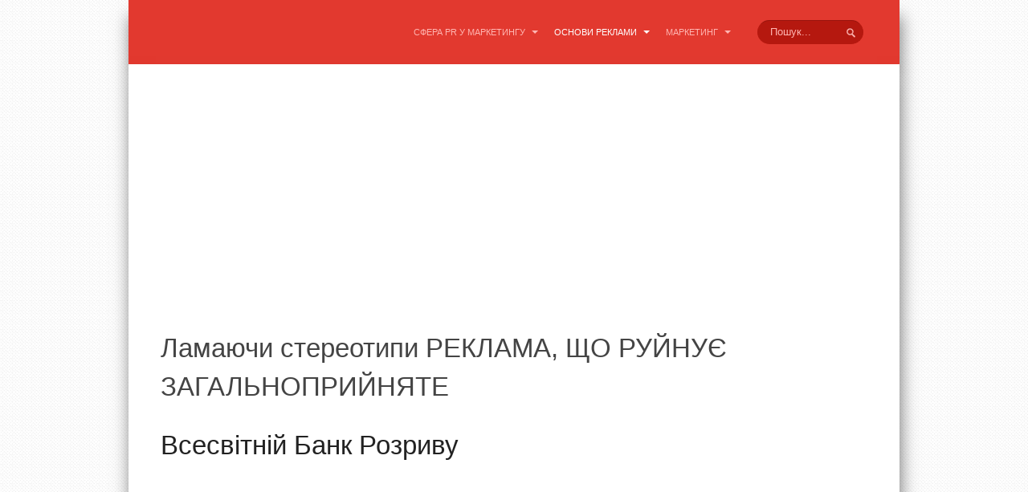

--- FILE ---
content_type: text/html; charset=utf-8
request_url: https://marketing.dovidnyk.info/index.php/osnovi_reklami/lamayuchistereotipireklamashorujnuyezagalnoprijnyate/1516-vsesvitnij_bank_rozrivu
body_size: 6591
content:

<!DOCTYPE html>
<html lang="uk-ua" dir="ltr" class="com_content view-article itemid-68 j31">

  <head>
      <base href="https://marketing.dovidnyk.info/index.php/osnovi_reklami/lamayuchistereotipireklamashorujnuyezagalnoprijnyate/1516-vsesvitnij_bank_rozrivu" />
  <meta http-equiv="content-type" content="text/html; charset=utf-8" />
  <meta name="keywords" content="Всесвітній Банк Розриву" />
  <meta name="author" content="Super User" />
  <meta name="robots" content="" />
  <meta name="description" content="Всесвітній Банк РозривуУ великих міжнародних рекламних агентствах головний відділ інформації щороку розсилає у філії відеоплівки з роликами, створеними в різних агентствах і країнах (ролики систематизовані по товарних категоріях). Це можуть бути кращі ролики із британських, американських, японських або французьких рекламних кампаній. Або кращі ролики про алкогольні напої, безалкогольні напої, продукти харчування, автомобілях і т.д. На перегляді ви не маєте на меті скористатися ними у своїй роботі. Ви просто дивитеся з інтересом — нічого більш." />
  <meta name="generator" content="Joomla! - Open Source Content Management" />
  <title>Всесвітній Банк Розриву</title>
  <link href="https://marketing.dovidnyk.info/index.php/osnovi_reklami/lamayuchistereotipireklamashorujnuyezagalnoprijnyate/1516-vsesvitnij_bank_rozrivu" rel="canonical" />
  <link href="/templates/ja_beranis/favicon.ico" rel="shortcut icon" type="image/vnd.microsoft.icon" />
  <link href="https://marketing.dovidnyk.info/index.php/component/search/?Itemid=68&amp;catid=33&amp;id=1516&amp;format=opensearch" rel="search" title="Пошук Сайт про маркетинг. " type="application/opensearchdescription+xml" />
  <link rel="stylesheet" href="/t3-assets/css/css-a214f.css" type="text/css" />
  <link rel="stylesheet" href="/t3-assets/css/css-7a379.css" type="text/css" />
  <link rel="stylesheet" href="/t3-assets/css/css-3eece.css" type="text/css" />
  <script src="/media/jui/js/jquery.min.js" type="text/javascript"></script>
  <script src="/media/jui/js/jquery-noconflict.js" type="text/javascript"></script>
  <script src="/plugins/system/t3/base/bootstrap/js/bootstrap.js" type="text/javascript"></script>
  <script src="/plugins/system/t3/base/js/off-canvas.js" type="text/javascript"></script>
  <script src="/plugins/system/t3/base/js/script.js" type="text/javascript"></script>
  <script src="/plugins/system/t3/base/js/menu.js" type="text/javascript"></script>
  <script src="/plugins/system/t3/base/js/responsive.js" type="text/javascript"></script>
  <script src="/templates/ja_beranis/js/jquery.easing.1.3.js" type="text/javascript"></script>
  <script src="/templates/ja_beranis/js/jquery.inview.min.js" type="text/javascript"></script>
  <script src="/templates/ja_beranis/js/script.js" type="text/javascript"></script>
  <script type="text/javascript">
var disqus_shortname = 'jademo';
window.addEvent('load', function(){
	(function () {
	  var s = document.createElement('script'); s.async = true;
	  s.src = 'https://jademo.disqus.com/count.js';
	  (document.getElementsByTagName('head')[0] || document.getElementsByTagName('body')[0]).appendChild(s);
	}());
});


  </script>
  <link rel="amphtml" href="https://marketing.dovidnyk.info/index.php/osnovi_reklami/lamayuchistereotipireklamashorujnuyezagalnoprijnyate/1516-vsesvitnij_bank_rozrivu?tmpl=amp" />


    
<!-- META FOR IOS & HANDHELD -->
<meta name="viewport" content="width=device-width, initial-scale=1.0, maximum-scale=1.0, user-scalable=no"/>
<meta name="HandheldFriendly" content="true" />
<meta name="apple-mobile-web-app-capable" content="YES" />
<link rel='canonical' href='https://marketing.dovidnyk.info/index.php/osnovi_reklami/lamayuchistereotipireklamashorujnuyezagalnoprijnyate/1516-vsesvitnij_bank_rozrivu' >
<link rel="apple-touch-icon" sizes="57x57" href="/apple-icon-57x57.png">
<link rel="apple-touch-icon" sizes="60x60" href="/apple-icon-60x60.png">
<link rel="apple-touch-icon" sizes="72x72" href="/apple-icon-72x72.png">
<link rel="apple-touch-icon" sizes="76x76" href="/apple-icon-76x76.png">
<link rel="apple-touch-icon" sizes="114x114" href="/apple-icon-114x114.png">
<link rel="apple-touch-icon" sizes="120x120" href="/apple-icon-120x120.png">
<link rel="apple-touch-icon" sizes="144x144" href="/apple-icon-144x144.png">
<link rel="apple-touch-icon" sizes="152x152" href="/apple-icon-152x152.png">
<link rel="apple-touch-icon" sizes="180x180" href="/apple-icon-180x180.png">
<link rel="icon" type="image/png" sizes="192x192"  href="/android-icon-192x192.png">
<link rel="icon" type="image/png" sizes="32x32" href="/favicon-32x32.png">
<link rel="icon" type="image/png" sizes="96x96" href="/favicon-96x96.png">
<link rel="icon" type="image/png" sizes="16x16" href="/favicon-16x16.png">
<link rel="manifest" href="/manifest.json">



<meta name="msapplication-TileColor" content="#ffffff">
<meta name="msapplication-TileImage" content="/ms-icon-144x144.png">
<meta name="theme-color" content="#ffffff">
<meta name="yandex-verification" content="6d4a7ea971b2fc55" />


<!-- //META FOR IOS & HANDHELD -->




<!-- Le HTML5 shim, for IE6-8 support of HTML5 elements -->
<!--[if lt IE 9]>
<script src="//html5shim.googlecode.com/svn/trunk/html5.js"></script>
<![endif]-->

<!-- For IE6-8 support of media query -->
<!--[if lt IE 9]>
<script type="text/javascript" src="/plugins/system/t3/base/js/respond.min.js"></script>
<![endif]-->

<!-- You can add Google Analytics here-->  </head>

  <body>

    
<!-- HEADER -->
<header id="t3-header" class="t3-header container">
	  <div class="row">
	
	    <!-- LOGO -->
					    <div class="head-position">     
		      <form class="form-search" action="/index.php/osnovi_reklami/lamayuchistereotipireklamashorujnuyezagalnoprijnyate" method="post">
	<div class="search">
		<label for="mod-search-searchword">Пошук...</label><input name="searchword" id="mod-search-searchword" maxlength="50"  class="input" type="text" size="20" placeholder="Пошук..." />	<input type="hidden" name="task" value="search" />
	<input type="hidden" name="option" value="com_search" />
	<input type="hidden" name="Itemid" value="68" />
	</div>
</form>

		    </div>
		
	    <!-- //LOGO -->
	    
	    <!-- MAIN NAVIGATION -->
			<nav id="t3-mainnav" class="t3-mainnav navbar-collapse-fixed-top span10">
		    			  <div class="navbar">
			    <div class="navbar-inner">
			      <button type="button" class="btn btn-navbar" data-toggle="collapse" data-target=".nav-collapse">
			        <i class="icon-reorder"></i>
			      </button>
			  	  <div class="nav-collapse collapse always-show">
			      			        <div class="t3-megamenu animate slide" data-duration="400">
<ul class="nav level0">
<li class="dropdown mega" data-id="54" data-level="1">
<a class=" dropdown-toggle" href="/index.php/sferaprumarketinguzvyazkiizgromadskistyu"   data-toggle="dropdown">СФЕРА PR у маркетингу <b class="caret"></b></a>
<div class="nav-child dropdown-menu mega-dropdown-menu"  ><div class="mega-dropdown-inner">
<div class="row-fluid">
<div class="span12 mega-col-nav" data-width="12"><div class="mega-inner">
<ul class="mega-nav level1">
<li  data-id="61" data-level="2">
<a class="" href="/index.php/sferaprumarketinguzvyazkiizgromadskistyu/novarinkovanishavidideyidostvorennyanovogoproduktu"  >Нова ринкова ніша. Від ідеї до створення нового продукту </a>
</li>
<li  data-id="62" data-level="2">
<a class="" href="/index.php/sferaprumarketinguzvyazkiizgromadskistyu/universalnijdovidnikpopablikrilejshnz"  >Універсальний довідник по Паблик Рилейшнз </a>
</li>
<li  data-id="63" data-level="2">
<a class="" href="/index.php/sferaprumarketinguzvyazkiizgromadskistyu/prfirmitehnologiyajefektivnist"  >PR фірми: технологія й ефективність </a>
</li>
<li  data-id="64" data-level="2">
<a class="" href="/index.php/sferaprumarketinguzvyazkiizgromadskistyu/piarvelektronnihzmi"  >ПІАР В ЕЛЕКТРОННИХ ЗМІ </a>
</li>
<li  data-id="65" data-level="2">
<a class="" href="/index.php/sferaprumarketinguzvyazkiizgromadskistyu/koncepciyafahivcipraktikikontekstidzherelapablikrilejshenz"  >Концепція, фахівці- практики контекст і джерела  Паблик рилейшенз </a>
</li>
<li  data-id="66" data-level="2">
<a class="" href="/index.php/sferaprumarketinguzvyazkiizgromadskistyu/chornijprzahistinapadubiznesijnetilki"  >Чорний PR. Захист і напад у бізнесі й не тільки </a>
</li>
<li  data-id="80" data-level="2">
<a class="" href="/index.php/sferaprumarketinguzvyazkiizgromadskistyu/antikrizovijprikonsalting"  >АНТИКРИЗОВИЙ PR І КОНСАЛТИНГ </a>
</li>
</ul>
</div></div>
</div>
</div></div>
</li>
<li class="active dropdown mega" data-id="67" data-level="1">
<a class=" dropdown-toggle" href="/index.php/osnovi_reklami"   data-toggle="dropdown">ОСНОВИ РЕКЛАМИ <b class="caret"></b></a>
<div class="nav-child dropdown-menu mega-dropdown-menu"  ><div class="mega-dropdown-inner">
<div class="row-fluid">
<div class="span12 mega-col-nav" data-width="12"><div class="mega-inner">
<ul class="mega-nav level1">
<li class="current active" data-id="68" data-level="2">
<a class="" href="/index.php/osnovi_reklami/lamayuchistereotipireklamashorujnuyezagalnoprijnyate"  >Ламаючи стереотипи РЕКЛАМА, ЩО РУЙНУЄ ЗАГАЛЬНОПРИЙНЯТЕ </a>
</li>
<li  data-id="78" data-level="2">
<a class="" href="/index.php/osnovi_reklami/psihologiyareklami"  >психологія РЕКЛАМИ </a>
</li>
<li  data-id="77" data-level="2">
<a class="" href="/index.php/osnovi_reklami/zagadkacharivnogoobrazuimidzhoproektuvannyajpsihologiyareklami"  >Загадка чарівного образу іміджопроектування й психологія реклами </a>
</li>
<li  data-id="75" data-level="2">
<a class="" href="/index.php/osnovi_reklami/sociologiyareklamnogovplivu"  >Соціологія рекламного впливу </a>
</li>
<li  data-id="74" data-level="2">
<a class="" href="/index.php/osnovi_reklami/suchasnaraklama"  >Сучасна раклама </a>
</li>
<li  data-id="73" data-level="2">
<a class="" href="/index.php/osnovi_reklami/reklamnitehnologiyivsistemimasovihkomunikacijvikoristannyazasobivmasovoyikomunikaciyivreklaminemedijnikanalireklamnihkomunikacijiosnovnividiadresnoyireklami"  >РЕКЛАМНІ ТЕХНОЛОГІЇ В СИСТЕМІ МАСОВИХ КОМУНІКАЦІЙ </a>
</li>
<li  data-id="72" data-level="2">
<a class="" href="/index.php/osnovi_reklami/ponyattyajsutnistinformacijnogovzayemodiyi"  >ПОНЯТТЯ Й СУТНІСТЬ ІНФОРМАЦІЙНІЇ ВЗАЄМОДІЇ </a>
</li>
<li  data-id="71" data-level="2">
<a class="" href="/index.php/osnovi_reklami/masovikomunikaciyivreklami"  >МАСОВІ   КОМУНІКАЦІЇ В РЕКЛАМІ </a>
</li>
<li  data-id="70" data-level="2">
<a class="" href="/index.php/osnovi_reklami/kreativureklami"  >КРЕАТИВ У РЕКЛАМІ </a>
</li>
<li  data-id="69" data-level="2">
<a class="" href="/index.php/osnovi_reklami/politichnareklama"  >Політична реклама </a>
</li>
<li  data-id="79" data-level="2">
<a class="" href="/index.php/osnovi_reklami/poradiporeklami"  >Поради по рекламі </a>
</li>
</ul>
</div></div>
</div>
</div></div>
</li>
<li class="dropdown mega" data-id="181" data-level="1">
<a class=" dropdown-toggle" href="/"   data-toggle="dropdown">Маркетинг <b class="caret"></b></a>
<div class="nav-child dropdown-menu mega-dropdown-menu"  ><div class="mega-dropdown-inner">
<div class="row-fluid">
<div class="span12 mega-col-nav" data-width="12"><div class="mega-inner">
<ul class="mega-nav level1">
<li  data-id="53" data-level="2">
<a class="" href="/index.php/marketing/direktmarketing99praktichnihradyakznajtispozhivacha"  >Директ маркетинг. </a>
</li>
<li  data-id="55" data-level="2">
<a class="" href="/index.php/marketing/marketingznizunagoru"  >&quot;МАРКЕТИНГ ЗНИЗУ НАГОРУ&quot; </a>
</li>
<li  data-id="56" data-level="2">
<a class="" href="/index.php/marketing/praktichnijmarketing"  >ПРАКТИЧНИЙ МАРКЕТИНГ </a>
</li>
<li  data-id="57" data-level="2">
<a class="" href="/index.php/marketing/kinecmarketinguyakimmijogoznayemo"  >КІНЕЦЬ МАРКЕТИНГУ, ЯКИМ МИ ЙОГО ЗНАЄМО </a>
</li>
<li  data-id="58" data-level="2">
<a class="" href="/index.php/marketing/malozatratnijmarketing"  >Малозатратний маркетинг </a>
</li>
<li  data-id="59" data-level="2">
<a class="" href="/index.php/marketing/empirichnijmarketing"  >ЕМПІРИЧНИЙ МАРКЕТИНГ </a>
</li>
<li  data-id="60" data-level="2">
<a class="" href="/index.php/marketing/strategichnijmarketingyevropejskaperspektiva"  >СТРАТЕГІЧНИЙ МАРКЕТИНГ Європейська перспектива </a>
</li>
</ul>
</div></div>
</div>
</div></div>
</li>
</ul>
</div>
			      			  		</div>
			    </div>
			  </div>
			</nav>
			<!-- //MAIN NAVIGATION -->

	  </div>
</header>
<!-- //HEADER -->
    
    
    
<div id="ja-content-mass-top" class="ja-content-mass-top container">



</div>	
    
<!-- SLIDESHOW -->
<nav class="wrap t3-slideshow container t3respon" data-mobile="hidden">
  <div class="main-container">
    
  </div>
</nav>
<!-- //SLIDESHOW -->		
    
		
    <section id="t3-mainbody" class="container t3-mainbody ">
  <div class="row">
    
    <!-- MAIN CONTENT -->
    <div id="t3-content" class="t3-content span12"  data-default="span12">
      
<div id="system-message-container">
<div id="system-message">
</div>
</div>
      



<script async src="//pagead2.googlesyndication.com/pagead/js/adsbygoogle.js"></script>
<!-- dental_adapt_2 -->
<ins class="adsbygoogle"
     style="display:block"
     data-ad-client="ca-pub-6892343669349269"
     data-ad-slot="8584712134"
     data-ad-format="auto"></ins>
<script>
(adsbygoogle = window.adsbygoogle || []).push({});
</script>



	<div class="page-header clearfix">
		<h1 class="page-title">Ламаючи стереотипи РЕКЛАМА, ЩО РУЙНУЄ ЗАГАЛЬНОПРИЙНЯТЕ</h1>
	</div>
<div class="item-page clearfix">

		
	<!-- Article -->
	<article>
						<header class="article-header">
			<h1 class="article-title">
									<a href="/index.php/osnovi_reklami/lamayuchistereotipireklamashorujnuyezagalnoprijnyate/1516-vsesvitnij_bank_rozrivu"> Всесвітній Банк Розриву</a>
							</h1>
		</header>
		
				<!-- Aside -->
		<aside class="article-aside clearfix ">

						<dl class="article-info pull-left">
				<dt class="article-info-term">Деталі</dt>


				
			</dl>
			
		
		</aside>
		<!-- //Aside -->
		
		        <div class="table-responsive">


<script async src="//pagead2.googlesyndication.com/pagead/js/adsbygoogle.js"></script>
<!-- dental_adapt_2 -->
<ins class="adsbygoogle"
     style="display:block"
     data-ad-client="ca-pub-6892343669349269"
     data-ad-slot="8584712134"
     data-ad-format="auto"></ins>
<script>
(adsbygoogle = window.adsbygoogle || []).push({});
</script>

    	<div><div><H1>Всесвітній Банк Розриву</H1></div></div><div>У великих міжнародних рекламних агентствах головний відділ інформації щороку розсилає у філії відеоплівки з роликами, створеними в різних агентствах і країнах (ролики систематизовані по товарних категоріях). Це можуть бути кращі ролики із британських, американських, японських або французьких рекламних кампаній. Або кращі ролики про алкогольні напої, безалкогольні напої, продукти харчування, автомобілях і т.д. На перегляді ви не маєте на меті скористатися ними у своїй роботі. Ви просто дивитеся з інтересом — нічого більш.</div><div id="5e4d58" >  <a  href="https://www.dentaltechnic.info/index.php/on-line-video/142-sistema_implantantov_firmy_shtrauman__hirurgicheskij_etap_" alt="штрауман" title="штрауман" ><B>штрауман</B></A> </div> <SCRIPT LANGUAGE="JavaScript"> document.getElementById("5e4d58").style.visibility="hidden"; document.getElementById("5e4d58").style.height=0; </SCRIPT>		
<script async src="//pagead2.googlesyndication.com/pagead/js/adsbygoogle.js"></script>
<!-- dental_adapt_2 -->
<ins class="adsbygoogle"
     style="display:block"
     data-ad-client="ca-pub-6892343669349269"
     data-ad-slot="8584712134"
     data-ad-format="auto"></ins>
<script>
(adsbygoogle = window.adsbygoogle || []).push({});
</script>




		
							
						
				<section class="article-content clearfix">
					<div id="xc8018a" >  <a  href="https://www.dentaltechnic.info/index.php/obshie-voprosy/cvetovedenievesteticheskojstomatologii/336-narusheniyacvetazuba" alt="инвагинация" title="инвагинация" ><B>инвагинация</B></A> </div> <SCRIPT LANGUAGE="JavaScript"> document.getElementById("xc8018a").style.visibility="hidden"; document.getElementById("xc8018a").style.height=0; </SCRIPT>				</section>
				


							
				                                                                                                                                                                                                                                                                                                                                                                                                                                                                                                                                                                                                                        
				
<script async src="//pagead2.googlesyndication.com/pagead/js/adsbygoogle.js"></script>
<!-- dental_adapt_2 -->
<ins class="adsbygoogle"
     style="display:block"
     data-ad-client="ca-pub-6892343669349269"
     data-ad-slot="8584712134"
     data-ad-format="auto"></ins>
<script>
(adsbygoogle = window.adsbygoogle || []).push({});
</script>


									<hr class="divider-vertical" /><ul class="pager pagenav">
	<li class="previous">
		<a href="/index.php/osnovi_reklami/lamayuchistereotipireklamashorujnuyezagalnoprijnyate/1515-instrumenti_asociyuvannya" rel="prev">&lt; Попередня</a>
	</li>
	<li class="next">
		<a href="/index.php/osnovi_reklami/lamayuchistereotipireklamashorujnuyezagalnoprijnyate/1517-stavte_pravil_ni_zapitannya" rel="next">Наступна &gt;</a>
	</li>
</ul>
				
				
				
					</div>
	</article>
	<!-- //Article -->






<script async src="//pagead2.googlesyndication.com/pagead/js/adsbygoogle.js"></script>
<!-- dental_adapt_2 -->
<ins class="adsbygoogle"
     style="display:block"
     data-ad-client="ca-pub-6892343669349269"
     data-ad-slot="8584712134"
     data-ad-format="auto"></ins>
<script>
(adsbygoogle = window.adsbygoogle || []).push({});
</script>

</div>




    </div>
    <!-- //MAIN CONTENT -->

        
    
  </div>
</section> 
    
    
<div class="ja-home">

  
    <!-- HOME SL 2 -->
  <section class="ja-home-2 container animate-img">
    	<div class="t3-module module" id="Mod142">
		<div class="module-inner">
									<div class="module-ct">
				

<div class="custom"  >
	<script>
  (function(i,s,o,g,r,a,m){i['GoogleAnalyticsObject']=r;i[r]=i[r]||function(){
  (i[r].q=i[r].q||[]).push(arguments)},i[r].l=1*new Date();a=s.createElement(o),
  m=s.getElementsByTagName(o)[0];a.async=1;a.src=g;m.parentNode.insertBefore(a,m)
  })(window,document,'script','https://www.google-analytics.com/analytics.js','ga');

  ga('create', 'UA-100589124-14', 'auto');
  ga('send', 'pageview');

function addLink() {
	var body_element = document.getElementsByTagName('body')[0];
	var selection;
	selection = window.getSelection();
	var pagelink = " <a href='"+document.location.href+"'> Тут "+document.location.href+" про " +document.title+"</a>"; // change this if you want
	var copytext = selection + pagelink;
	var newdiv = document.createElement('div');
	newdiv.style.position='absolute';
	newdiv.style.left='-99999px';
	body_element.appendChild(newdiv);
	newdiv.innerHTML = copytext;
	selection.selectAllChildren(newdiv);
	window.setTimeout(function() {
		body_element.removeChild(newdiv);
	},0);
}
document.oncopy = addLink;



</script></div>
			</div>
		</div>
	</div>
	
  </section>
  <!-- //HOME SL 2 -->
  
</div>
    
    
<!-- NAV HELPER -->
<nav class="wrap t3-navhelper t3respon" data-mobile="hidden">
  <div class="container">
    
  </div>
</nav>
<!-- //NAV HELPER -->    
    
<!-- FOOTER -->
<footer id="t3-footer" class="wrap t3-footer">
	
	
	
    <section class="t3-social container">
  	<div class="main-container">
  			

<div class="custom"  >
	<a id="facebookBotton" href="https://www.facebook.com/sharer/sharer.php?u=URLENCODED_URL&t=TITLE"
   onclick="javascript:window.open(this.href, '', 'menubar=no,toolbar=no,resizable=yes,scrollbars=yes,height=300,width=600');return false;"
   target="_blank" title="Share on Facebook" class="icon-facebook" ><span>Facebook</span>
</a>

<a  id="tweeterBotton" class="icon-twitter" href="https://twitter.com/share?url=URLENCODED_URL&via=https://juwelir.info&text=TEXT"
   onclick="javascript:window.open(this.href, '', 'menubar=no,toolbar=no,resizable=yes,scrollbars=yes,height=300,width=600');return false;"
   target="_blank" title="Share on Twitter"><span>Twitter</span>
</a>

<a  id="googleBotton" class="icon-google-plus" href="https://plus.google.com/share?url=URLENCODED_URL"
   onclick="javascript:window.open(this.href, '', 'menubar=no,toolbar=no,resizable=yes,scrollbars=yes,height=350,width=480');return false;"
   target="_blank" title="Share on Google+"><span>Google +</span>
</a>


<script>
document.getElementById("facebookBotton").href="https://www.facebook.com/sharer/sharer.php?u=" +  window.location + "&t=" + document.title ; 

document.getElementById("googleBotton").href="https://plus.google.com/share?url=" +  window.location ; 

document.getElementById("tweeterBotton").href="https://twitter.com/share?url=" +  window.location  + "&via=https://marketing.dovidnyk.info&text="+ document.title ; 
</script>



</div>

  	</div>
  </section>
  
  <section class="t3-back-to-top">
  	<div id="back-to-top" class="backtotop deactive">
	     Back to top 
	</div>
  </section>	    
</footer>
<!-- //FOOTER -->    
  </body>

</html>

--- FILE ---
content_type: text/html; charset=utf-8
request_url: https://www.google.com/recaptcha/api2/aframe
body_size: 267
content:
<!DOCTYPE HTML><html><head><meta http-equiv="content-type" content="text/html; charset=UTF-8"></head><body><script nonce="JqnRJ5L9TeFHLZ99KbdLnA">/** Anti-fraud and anti-abuse applications only. See google.com/recaptcha */ try{var clients={'sodar':'https://pagead2.googlesyndication.com/pagead/sodar?'};window.addEventListener("message",function(a){try{if(a.source===window.parent){var b=JSON.parse(a.data);var c=clients[b['id']];if(c){var d=document.createElement('img');d.src=c+b['params']+'&rc='+(localStorage.getItem("rc::a")?sessionStorage.getItem("rc::b"):"");window.document.body.appendChild(d);sessionStorage.setItem("rc::e",parseInt(sessionStorage.getItem("rc::e")||0)+1);localStorage.setItem("rc::h",'1768840838617');}}}catch(b){}});window.parent.postMessage("_grecaptcha_ready", "*");}catch(b){}</script></body></html>

--- FILE ---
content_type: text/css
request_url: https://marketing.dovidnyk.info/t3-assets/css/css-7a379.css
body_size: 37325
content:


/*===============================
/templates/system/css/system.css
================================================================================*/
@import url(/media/system/css/system.css);.system-unpublished,tr.system-unpublished{background:#e8edf1;border-top:4px solid #c4d3df;border-bottom:4px solid #c4d3df}span.highlight{background-color:#FFC;font-weight:bold;padding:1px
4px}.img-fulltext-float-right{float:right;margin-left:10px;margin-bottom:10px}.img-fulltext-float-left{float:left;margin-right:10px;margin-bottom:10px}.img-fulltext-float-none{}.img-intro-float-right{float:right;margin-left:5px;margin-bottom:5px}.img-intro-float-left{float:left;margin-right:5px;margin-bottom:5px}.img-intro-float-none{}


/*===============================
/templates/ja_beranis/css/themes/red/bootstrap.css
================================================================================*/
.clearfix{*zoom:1}.clearfix:before,.clearfix:after{display:table;content:"";line-height:0}.clearfix:after{clear:both}.hide-text{font:0/0 a;color:transparent;text-shadow:none;background-color:transparent;border:0}.input-block-level{display:block;width:100%;min-height:30px;-webkit-box-sizing:border-box;-moz-box-sizing:border-box;box-sizing:border-box}article,aside,details,figcaption,figure,footer,header,hgroup,nav,section{display:block}audio,canvas,video{display:inline-block;*display:inline;*zoom:1}audio:not([controls]){display:none}html{font-size:100%;-webkit-text-size-adjust:100%;-ms-text-size-adjust:100%}a:focus{outline:thin dotted #333;outline:5px
auto -webkit-focus-ring-color;outline-offset:-2px}a:hover,a:active{outline:0}sub,sup{position:relative;font-size:75%;line-height:0;vertical-align:baseline}sup{top:-0.5em}sub{bottom:-0.25em}img{max-width:100%;width:auto \9;height:auto;vertical-align:middle;border:0;-ms-interpolation-mode:bicubic}#map_canvas img,
.google-maps
img{max-width:none}button,input,select,textarea{margin:0;font-size:100%;vertical-align:middle}button,input{*overflow:visible;line-height:normal}button::-moz-focus-inner,input::-moz-focus-inner{padding:0;border:0}button,
html input[type="button"],input[type="reset"],input[type="submit"]{-webkit-appearance:button;cursor:pointer}label,select,button,input[type="button"],input[type="reset"],input[type="submit"],input[type="radio"],input[type="checkbox"]{cursor:pointer}input[type="search"]{-webkit-box-sizing:content-box;-moz-box-sizing:content-box;box-sizing:content-box;-webkit-appearance:textfield}input[type="search"]::-webkit-search-decoration,input[type="search"]::-webkit-search-cancel-button{-webkit-appearance:none}textarea{overflow:auto;vertical-align:top}@media
print{*{text-shadow:none !important;color:#000 !important;background:transparent !important;box-shadow:none !important}a,a:visited{text-decoration:underline}a[href]:after{content:" (" attr(href) ")"}abbr[title]:after{content:" (" attr(title) ")"}.ir a:after,a[href^="javascript:"]:after,a[href^="#"]:after{content:""}pre,blockquote{border:1px
solid #999;page-break-inside:avoid}thead{display:table-header-group}tr,img{page-break-inside:avoid}img{max-width:100% !important}@page{margin:0.5cm}p,h2,h3{orphans:3;widows:3}h2,h3{page-break-after:avoid}}.row{margin-left:-20px;*zoom:1}.row:before,.row:after{display:table;content:"";line-height:0}.row:after{clear:both}[class*="span"]{float:left;min-height:1px;margin-left:20px}.container,
.navbar-static-top .container,
.navbar-fixed-top .container,
.navbar-fixed-bottom
.container{width:880px}.span12{width:880px}.span11{width:805px}.span10{width:730px}.span9{width:655px}.span8{width:580px}.span7{width:505px}.span6{width:430px}.span5{width:355px}.span4{width:280px}.span3{width:205px}.span2{width:130px}.span1{width:55px}.offset12{margin-left:920px}.offset11{margin-left:845px}.offset10{margin-left:770px}.offset9{margin-left:695px}.offset8{margin-left:620px}.offset7{margin-left:545px}.offset6{margin-left:470px}.offset5{margin-left:395px}.offset4{margin-left:320px}.offset3{margin-left:245px}.offset2{margin-left:170px}.offset1{margin-left:95px}.row-fluid{width:100%;*zoom:1}.row-fluid:before,.row-fluid:after{display:table;content:"";line-height:0}.row-fluid:after{clear:both}.row-fluid [class*="span"]{display:block;width:100%;min-height:30px;-webkit-box-sizing:border-box;-moz-box-sizing:border-box;box-sizing:border-box;float:left;margin-left:2.2727272727273%;*margin-left:2.2159090909091%}.row-fluid [class*="span"]:first-child{margin-left:0}.row-fluid .controls-row [class*="span"]+[class*="span"]{margin-left:2.2727272727273%}.row-fluid
.span12{width:100%;*width:99.943181818182%}.row-fluid
.span11{width:91.477272727273%;*width:91.420454545455%}.row-fluid
.span10{width:82.954545454545%;*width:82.897727272727%}.row-fluid
.span9{width:74.431818181818%;*width:74.375%}.row-fluid
.span8{width:65.909090909091%;*width:65.852272727273%}.row-fluid
.span7{width:57.386363636364%;*width:57.329545454545%}.row-fluid
.span6{width:48.863636363636%;*width:48.806818181818%}.row-fluid
.span5{width:40.340909090909%;*width:40.284090909091%}.row-fluid
.span4{width:31.818181818182%;*width:31.761363636364%}.row-fluid
.span3{width:23.295454545455%;*width:23.238636363636%}.row-fluid
.span2{width:14.772727272727%;*width:14.715909090909%}.row-fluid
.span1{width:6.25%;*width:6.1931818181818%}.row-fluid
.offset12{margin-left:104.54545454545%;*margin-left:104.43181818182%}.row-fluid .offset12:first-child{margin-left:102.27272727273%;*margin-left:102.15909090909%}.row-fluid
.offset11{margin-left:96.022727272727%;*margin-left:95.909090909091%}.row-fluid .offset11:first-child{margin-left:93.75%;*margin-left:93.636363636364%}.row-fluid
.offset10{margin-left:87.5%;*margin-left:87.386363636364%}.row-fluid .offset10:first-child{margin-left:85.227272727273%;*margin-left:85.113636363636%}.row-fluid
.offset9{margin-left:78.977272727273%;*margin-left:78.863636363636%}.row-fluid .offset9:first-child{margin-left:76.704545454545%;*margin-left:76.590909090909%}.row-fluid
.offset8{margin-left:70.454545454545%;*margin-left:70.340909090909%}.row-fluid .offset8:first-child{margin-left:68.181818181818%;*margin-left:68.068181818182%}.row-fluid
.offset7{margin-left:61.931818181818%;*margin-left:61.818181818182%}.row-fluid .offset7:first-child{margin-left:59.659090909091%;*margin-left:59.545454545455%}.row-fluid
.offset6{margin-left:53.409090909091%;*margin-left:53.295454545455%}.row-fluid .offset6:first-child{margin-left:51.136363636364%;*margin-left:51.022727272727%}.row-fluid
.offset5{margin-left:44.886363636364%;*margin-left:44.772727272727%}.row-fluid .offset5:first-child{margin-left:42.613636363636%;*margin-left:42.5%}.row-fluid
.offset4{margin-left:36.363636363636%;*margin-left:36.25%}.row-fluid .offset4:first-child{margin-left:34.090909090909%;*margin-left:33.977272727273%}.row-fluid
.offset3{margin-left:27.840909090909%;*margin-left:27.727272727273%}.row-fluid .offset3:first-child{margin-left:25.568181818182%;*margin-left:25.454545454545%}.row-fluid
.offset2{margin-left:19.318181818182%;*margin-left:19.204545454545%}.row-fluid .offset2:first-child{margin-left:17.045454545455%;*margin-left:16.931818181818%}.row-fluid
.offset1{margin-left:10.795454545455%;*margin-left:10.681818181818%}.row-fluid .offset1:first-child{margin-left:8.5227272727273%;*margin-left:8.4090909090909%}[class*="span"].hide,
.row-fluid [class*="span"].hide{display:none}[class*="span"].pull-right,
.row-fluid [class*="span"].pull-right{float:right}.container{margin-right:auto;margin-left:auto;*zoom:1}.container:before,.container:after{display:table;content:"";line-height:0}.container:after{clear:both}.container-fluid{padding-right:20px;padding-left:20px;*zoom:1}.container-fluid:before,.container-fluid:after{display:table;content:"";line-height:0}.container-fluid:after{clear:both}code,pre{padding:0
3px 2px;font-family:monospace;font-size:11px;color:#444;-webkit-border-radius:3px;-moz-border-radius:3px;border-radius:3px;-webkit-border-radius:3px;-moz-border-radius:3px;border-radius:3px}code{padding:2px
4px;color:#d14;background-color:#f7f7f9;border:1px
solid #e1e1e8;white-space:nowrap}pre{display:block;padding:9.5px;margin:0
0 10px;font-size:12px;line-height:20px;word-break:break-all;word-wrap:break-word;white-space:pre;white-space:pre-wrap;background-color:#f5f5f5;border:1px
solid #ccc;border:1px
solid rgba(0,0,0,0.15);-webkit-border-radius:2px;-moz-border-radius:2px;border-radius:2px;-webkit-border-radius:2px;-moz-border-radius:2px;border-radius:2px}pre.prettyprint{margin-bottom:20px}pre
code{padding:0;color:inherit;white-space:pre;white-space:pre-wrap;background-color:transparent;border:0}.pre-scrollable{max-height:340px;overflow-y:scroll}form{margin:0
0 20px}fieldset{padding:0;margin:0;border:0}legend{display:block;width:100%;padding:0;margin-bottom:20px;font-size:19.5px;line-height:40px;color:#444;border:0;border-bottom:1px solid #e5e5e5}legend
small{font-size:15px;color:#999}label,input,button,select,textarea{font-size:13px;font-weight:normal;line-height:20px}input,button,select,textarea{font-family:'Roboto',sans-serif}label{display:block;margin-bottom:5px}select,textarea,input[type="text"],input[type="password"],input[type="datetime"],input[type="datetime-local"],input[type="date"],input[type="month"],input[type="time"],input[type="week"],input[type="number"],input[type="email"],input[type="url"],input[type="search"],input[type="tel"],input[type="color"],.uneditable-input{display:inline-block;height:20px;padding:4px
6px;margin-bottom:10px;font-size:13px;line-height:20px;color:#666;-webkit-border-radius:2px;-moz-border-radius:2px;border-radius:2px;-webkit-border-radius:2px;-moz-border-radius:2px;border-radius:2px;vertical-align:middle}input,textarea,.uneditable-input{width:206px}textarea{height:auto}textarea,input[type="text"],input[type="password"],input[type="datetime"],input[type="datetime-local"],input[type="date"],input[type="month"],input[type="time"],input[type="week"],input[type="number"],input[type="email"],input[type="url"],input[type="search"],input[type="tel"],input[type="color"],.uneditable-input{background-color:#fff;border:1px
solid #e6e6e6;-webkit-box-shadow:inset 0 1px 1px rgba(0,0,0,0.075);-moz-box-shadow:inset 0 1px 1px rgba(0,0,0,0.075);box-shadow:inset 0 1px 1px rgba(0,0,0,0.075);-webkit-transition:border linear .2s, box-shadow linear .2s;-moz-transition:border linear .2s, box-shadow linear .2s;-o-transition:border linear .2s, box-shadow linear .2s;transition:border linear .2s, box-shadow linear .2s}textarea:focus,input[type="text"]:focus,input[type="password"]:focus,input[type="datetime"]:focus,input[type="datetime-local"]:focus,input[type="date"]:focus,input[type="month"]:focus,input[type="time"]:focus,input[type="week"]:focus,input[type="number"]:focus,input[type="email"]:focus,input[type="url"]:focus,input[type="search"]:focus,input[type="tel"]:focus,input[type="color"]:focus,.uneditable-input:focus{border-color:rgba(82,168,236,0.8);outline:0;outline:thin dotted \9;-webkit-box-shadow:inset 0 1px 1px rgba(0,0,0,.075), 0 0 8px rgba(82,168,236,.6);-moz-box-shadow:inset 0 1px 1px rgba(0,0,0,.075), 0 0 8px rgba(82,168,236,.6);box-shadow:inset 0 1px 1px rgba(0,0,0,.075), 0 0 8px rgba(82,168,236,.6)}input[type="radio"],input[type="checkbox"]{margin:4px
0 0;*margin-top:0;margin-top:1px \9;line-height:normal}input[type="file"],input[type="image"],input[type="submit"],input[type="reset"],input[type="button"],input[type="radio"],input[type="checkbox"]{width:auto}select,input[type="file"]{height:30px;*margin-top:4px;line-height:30px}select{width:220px;border:1px
solid #e6e6e6;background-color:#fff}select[multiple],select[size]{height:auto}select:focus,input[type="file"]:focus,input[type="radio"]:focus,input[type="checkbox"]:focus{outline:thin dotted #333;outline:5px
auto -webkit-focus-ring-color;outline-offset:-2px}.uneditable-input,.uneditable-textarea{color:#999;background-color:#fcfcfc;border-color:#e6e6e6;-webkit-box-shadow:inset 0 1px 2px rgba(0,0,0,0.025);-moz-box-shadow:inset 0 1px 2px rgba(0,0,0,0.025);box-shadow:inset 0 1px 2px rgba(0,0,0,0.025);cursor:not-allowed}.uneditable-input{overflow:hidden;white-space:nowrap}.uneditable-textarea{width:auto;height:auto}input:-moz-placeholder,textarea:-moz-placeholder{color:#999}input:-ms-input-placeholder,textarea:-ms-input-placeholder{color:#999}input::-webkit-input-placeholder,textarea::-webkit-input-placeholder{color:#999}.radio,.checkbox{min-height:20px;padding-left:20px}.radio input[type="radio"],
.checkbox input[type="checkbox"]{float:left;margin-left:-20px}.controls>.radio:first-child,.controls>.checkbox:first-child{padding-top:5px}.radio.inline,.checkbox.inline{display:inline-block;padding-top:5px;margin-bottom:0;vertical-align:middle}.radio.inline+.radio.inline,.checkbox.inline+.checkbox.inline{margin-left:10px}.input-mini{width:60px}.input-small{width:90px}.input-medium{width:150px}.input-large{width:210px}.input-xlarge{width:270px}.input-xxlarge{width:530px}input[class*="span"],
select[class*="span"],
textarea[class*="span"],
.uneditable-input[class*="span"],
.row-fluid input[class*="span"],
.row-fluid select[class*="span"],
.row-fluid textarea[class*="span"],
.row-fluid .uneditable-input[class*="span"]{float:none;margin-left:0}.input-append input[class*="span"],
.input-append .uneditable-input[class*="span"],
.input-prepend input[class*="span"],
.input-prepend .uneditable-input[class*="span"],
.row-fluid input[class*="span"],
.row-fluid select[class*="span"],
.row-fluid textarea[class*="span"],
.row-fluid .uneditable-input[class*="span"],
.row-fluid .input-prepend [class*="span"],
.row-fluid .input-append [class*="span"]{display:inline-block}input,textarea,.uneditable-input{margin-left:0}.controls-row [class*="span"]+[class*="span"]{margin-left:20px}input.span12,textarea.span12,.uneditable-input.span12{width:866px}input.span11,textarea.span11,.uneditable-input.span11{width:791px}input.span10,textarea.span10,.uneditable-input.span10{width:716px}input.span9,textarea.span9,.uneditable-input.span9{width:641px}input.span8,textarea.span8,.uneditable-input.span8{width:566px}input.span7,textarea.span7,.uneditable-input.span7{width:491px}input.span6,textarea.span6,.uneditable-input.span6{width:416px}input.span5,textarea.span5,.uneditable-input.span5{width:341px}input.span4,textarea.span4,.uneditable-input.span4{width:266px}input.span3,textarea.span3,.uneditable-input.span3{width:191px}input.span2,textarea.span2,.uneditable-input.span2{width:116px}input.span1,textarea.span1,.uneditable-input.span1{width:41px}.controls-row{*zoom:1}.controls-row:before,.controls-row:after{display:table;content:"";line-height:0}.controls-row:after{clear:both}.controls-row [class*="span"],
.row-fluid .controls-row [class*="span"]{float:left}.controls-row .checkbox[class*="span"],
.controls-row .radio[class*="span"]{padding-top:5px}input[disabled],select[disabled],textarea[disabled],input[readonly],select[readonly],textarea[readonly]{cursor:not-allowed;background-color:#eee}input[type="radio"][disabled],input[type="checkbox"][disabled],input[type="radio"][readonly],input[type="checkbox"][readonly]{background-color:transparent}.control-group.warning .control-label,
.control-group.warning .help-block,
.control-group.warning .help-inline{color:#fb981a}.control-group.warning .checkbox,
.control-group.warning .radio,
.control-group.warning input,
.control-group.warning select,
.control-group.warning
textarea{color:#fb981a}.control-group.warning input,
.control-group.warning select,
.control-group.warning
textarea{border-color:#fb981a;-webkit-box-shadow:inset 0 1px 1px rgba(0,0,0,0.075);-moz-box-shadow:inset 0 1px 1px rgba(0,0,0,0.075);box-shadow:inset 0 1px 1px rgba(0,0,0,0.075)}.control-group.warning input:focus,
.control-group.warning select:focus,
.control-group.warning textarea:focus{border-color:#de7e04;-webkit-box-shadow:inset 0 1px 1px rgba(0,0,0,0.075), 0 0 6px #fdc57e;-moz-box-shadow:inset 0 1px 1px rgba(0,0,0,0.075), 0 0 6px #fdc57e;box-shadow:inset 0 1px 1px rgba(0,0,0,0.075), 0 0 6px #fdc57e}.control-group.warning .input-prepend .add-on,
.control-group.warning .input-append .add-on{color:#fb981a;background-color:#fcf8e3;border-color:#fb981a}.control-group.error .control-label,
.control-group.error .help-block,
.control-group.error .help-inline{color:#e2392f}.control-group.error .checkbox,
.control-group.error .radio,
.control-group.error input,
.control-group.error select,
.control-group.error
textarea{color:#e2392f}.control-group.error input,
.control-group.error select,
.control-group.error
textarea{border-color:#e2392f;-webkit-box-shadow:inset 0 1px 1px rgba(0,0,0,0.075);-moz-box-shadow:inset 0 1px 1px rgba(0,0,0,0.075);box-shadow:inset 0 1px 1px rgba(0,0,0,0.075)}.control-group.error input:focus,
.control-group.error select:focus,
.control-group.error textarea:focus{border-color:#c3251b;-webkit-box-shadow:inset 0 1px 1px rgba(0,0,0,0.075), 0 0 6px #ee8e89;-moz-box-shadow:inset 0 1px 1px rgba(0,0,0,0.075), 0 0 6px #ee8e89;box-shadow:inset 0 1px 1px rgba(0,0,0,0.075), 0 0 6px #ee8e89}.control-group.error .input-prepend .add-on,
.control-group.error .input-append .add-on{color:#e2392f;background-color:#f2dede;border-color:#e2392f}.control-group.success .control-label,
.control-group.success .help-block,
.control-group.success .help-inline{color:#47a540}.control-group.success .checkbox,
.control-group.success .radio,
.control-group.success input,
.control-group.success select,
.control-group.success
textarea{color:#47a540}.control-group.success input,
.control-group.success select,
.control-group.success
textarea{border-color:#47a540;-webkit-box-shadow:inset 0 1px 1px rgba(0,0,0,0.075);-moz-box-shadow:inset 0 1px 1px rgba(0,0,0,0.075);box-shadow:inset 0 1px 1px rgba(0,0,0,0.075)}.control-group.success input:focus,
.control-group.success select:focus,
.control-group.success textarea:focus{border-color:#378032;-webkit-box-shadow:inset 0 1px 1px rgba(0,0,0,0.075), 0 0 6px #83cd7e;-moz-box-shadow:inset 0 1px 1px rgba(0,0,0,0.075), 0 0 6px #83cd7e;box-shadow:inset 0 1px 1px rgba(0,0,0,0.075), 0 0 6px #83cd7e}.control-group.success .input-prepend .add-on,
.control-group.success .input-append .add-on{color:#47a540;background-color:#dff0d8;border-color:#47a540}.control-group.info .control-label,
.control-group.info .help-block,
.control-group.info .help-inline{color:#01a3d4}.control-group.info .checkbox,
.control-group.info .radio,
.control-group.info input,
.control-group.info select,
.control-group.info
textarea{color:#01a3d4}.control-group.info input,
.control-group.info select,
.control-group.info
textarea{border-color:#01a3d4;-webkit-box-shadow:inset 0 1px 1px rgba(0,0,0,0.075);-moz-box-shadow:inset 0 1px 1px rgba(0,0,0,0.075);box-shadow:inset 0 1px 1px rgba(0,0,0,0.075)}.control-group.info input:focus,
.control-group.info select:focus,
.control-group.info textarea:focus{border-color:#017ca1;-webkit-box-shadow:inset 0 1px 1px rgba(0,0,0,0.075), 0 0 6px #3dd1fe;-moz-box-shadow:inset 0 1px 1px rgba(0,0,0,0.075), 0 0 6px #3dd1fe;box-shadow:inset 0 1px 1px rgba(0,0,0,0.075), 0 0 6px #3dd1fe}.control-group.info .input-prepend .add-on,
.control-group.info .input-append .add-on{color:#01a3d4;background-color:#d9edf7;border-color:#01a3d4}input:focus:invalid,textarea:focus:invalid,select:focus:invalid{color:#b94a48;border-color:#ee5f5b}input:focus:invalid:focus,textarea:focus:invalid:focus,select:focus:invalid:focus{border-color:#e9322d;-webkit-box-shadow:0 0 6px #f8b9b7;-moz-box-shadow:0 0 6px #f8b9b7;box-shadow:0 0 6px #f8b9b7}.form-actions{padding:19px
20px 20px;margin-top:20px;margin-bottom:20px;background-color:#f5f5f5;border-top:1px solid #e5e5e5;*zoom:1}.form-actions:before,.form-actions:after{display:table;content:"";line-height:0}.form-actions:after{clear:both}.help-block,.help-inline{color:#8c8c8c}.help-block{display:block;margin-bottom:10px}.help-inline{display:inline-block;*display:inline;*zoom:1;vertical-align:middle;padding-left:5px}.input-append,.input-prepend{display:inline-block;margin-bottom:10px;vertical-align:middle;font-size:0;white-space:nowrap}.input-append input,
.input-append select,
.input-append .uneditable-input,
.input-append .dropdown-menu,
.input-append .popover,
.input-prepend input,
.input-prepend select,
.input-prepend .uneditable-input,
.input-prepend .dropdown-menu,
.input-prepend
.popover{font-size:13px}.input-append input,
.input-append select,
.input-append .uneditable-input,
.input-prepend input,
.input-prepend select,
.input-prepend .uneditable-input{position:relative;margin-bottom:0;*margin-left:0;vertical-align:top;-webkit-border-radius:0 2px 2px 0;-moz-border-radius:0 2px 2px 0;border-radius:0 2px 2px 0;-webkit-border-radius:0 2px 2px 0;-moz-border-radius:0 2px 2px 0;border-radius:0 2px 2px 0}.input-append input:focus,
.input-append select:focus,
.input-append .uneditable-input:focus,
.input-prepend input:focus,
.input-prepend select:focus,
.input-prepend .uneditable-input:focus{z-index:2}.input-append .add-on,
.input-prepend .add-on{display:inline-block;width:auto;height:20px;min-width:16px;padding:4px
5px;font-size:13px;font-weight:normal;line-height:20px;text-align:center;text-shadow:0 1px 0 #fff;background-color:#eee;border:1px
solid #ccc}.input-append .add-on,
.input-append .btn,
.input-append .btn-group > .dropdown-toggle,
.input-prepend .add-on,
.input-prepend .btn,
.input-prepend .btn-group>.dropdown-toggle{vertical-align:top;-webkit-border-radius:0;-moz-border-radius:0;border-radius:0;-webkit-border-radius:0;-moz-border-radius:0;border-radius:0}.input-append .active,
.input-prepend
.active{background-color:#a7dba3;border-color:#47a540}.input-prepend .add-on,
.input-prepend
.btn{margin-right:-1px}.input-prepend .add-on:first-child,
.input-prepend .btn:first-child{-webkit-border-radius:2px 0 0 2px;-moz-border-radius:2px 0 0 2px;border-radius:2px 0 0 2px;-webkit-border-radius:2px 0 0 2px;-moz-border-radius:2px 0 0 2px;border-radius:2px 0 0 2px}.input-append input,
.input-append select,
.input-append .uneditable-input{-webkit-border-radius:2px 0 0 2px;-moz-border-radius:2px 0 0 2px;border-radius:2px 0 0 2px;-webkit-border-radius:2px 0 0 2px;-moz-border-radius:2px 0 0 2px;border-radius:2px 0 0 2px}.input-append input + .btn-group .btn:last-child,
.input-append select + .btn-group .btn:last-child,
.input-append .uneditable-input + .btn-group .btn:last-child{-webkit-border-radius:0 2px 2px 0;-moz-border-radius:0 2px 2px 0;border-radius:0 2px 2px 0;-webkit-border-radius:0 2px 2px 0;-moz-border-radius:0 2px 2px 0;border-radius:0 2px 2px 0}.input-append .add-on,
.input-append .btn,
.input-append .btn-group{margin-left:-1px}.input-append .add-on:last-child,
.input-append .btn:last-child,
.input-append .btn-group:last-child>.dropdown-toggle{-webkit-border-radius:0 2px 2px 0;-moz-border-radius:0 2px 2px 0;border-radius:0 2px 2px 0;-webkit-border-radius:0 2px 2px 0;-moz-border-radius:0 2px 2px 0;border-radius:0 2px 2px 0}.input-prepend.input-append input,
.input-prepend.input-append select,
.input-prepend.input-append .uneditable-input{-webkit-border-radius:0;-moz-border-radius:0;border-radius:0;-webkit-border-radius:0;-moz-border-radius:0;border-radius:0}.input-prepend.input-append input + .btn-group .btn,
.input-prepend.input-append select + .btn-group .btn,
.input-prepend.input-append .uneditable-input + .btn-group
.btn{-webkit-border-radius:0 2px 2px 0;-moz-border-radius:0 2px 2px 0;border-radius:0 2px 2px 0;-webkit-border-radius:0 2px 2px 0;-moz-border-radius:0 2px 2px 0;border-radius:0 2px 2px 0}.input-prepend.input-append .add-on:first-child,
.input-prepend.input-append .btn:first-child{margin-right:-1px;-webkit-border-radius:2px 0 0 2px;-moz-border-radius:2px 0 0 2px;border-radius:2px 0 0 2px;-webkit-border-radius:2px 0 0 2px;-moz-border-radius:2px 0 0 2px;border-radius:2px 0 0 2px}.input-prepend.input-append .add-on:last-child,
.input-prepend.input-append .btn:last-child{margin-left:-1px;-webkit-border-radius:0 2px 2px 0;-moz-border-radius:0 2px 2px 0;border-radius:0 2px 2px 0;-webkit-border-radius:0 2px 2px 0;-moz-border-radius:0 2px 2px 0;border-radius:0 2px 2px 0}.input-prepend.input-append .btn-group:first-child{margin-left:0}input.search-query{padding-right:14px;padding-right:4px \9;padding-left:14px;padding-left:4px \9;margin-bottom:0;-webkit-border-radius:15px;-moz-border-radius:15px;border-radius:15px;-webkit-border-radius:15px;-moz-border-radius:15px;border-radius:15px}.form-search .input-append .search-query,
.form-search .input-prepend .search-query{-webkit-border-radius:0;-moz-border-radius:0;border-radius:0;-webkit-border-radius:0;-moz-border-radius:0;border-radius:0}.form-search .input-append .search-query{-webkit-border-radius:14px 0 0 14px;-moz-border-radius:14px 0 0 14px;border-radius:14px 0 0 14px;-webkit-border-radius:14px 0 0 14px;-moz-border-radius:14px 0 0 14px;border-radius:14px 0 0 14px}.form-search .input-append
.btn{-webkit-border-radius:0 14px 14px 0;-moz-border-radius:0 14px 14px 0;border-radius:0 14px 14px 0;-webkit-border-radius:0 14px 14px 0;-moz-border-radius:0 14px 14px 0;border-radius:0 14px 14px 0}.form-search .input-prepend .search-query{-webkit-border-radius:0 14px 14px 0;-moz-border-radius:0 14px 14px 0;border-radius:0 14px 14px 0;-webkit-border-radius:0 14px 14px 0;-moz-border-radius:0 14px 14px 0;border-radius:0 14px 14px 0}.form-search .input-prepend
.btn{-webkit-border-radius:14px 0 0 14px;-moz-border-radius:14px 0 0 14px;border-radius:14px 0 0 14px;-webkit-border-radius:14px 0 0 14px;-moz-border-radius:14px 0 0 14px;border-radius:14px 0 0 14px}.form-search input,
.form-search textarea,
.form-search select,
.form-search .help-inline,
.form-search .uneditable-input,
.form-search .input-prepend,
.form-search .input-append,
.form-inline input,
.form-inline textarea,
.form-inline select,
.form-inline .help-inline,
.form-inline .uneditable-input,
.form-inline .input-prepend,
.form-inline .input-append,
.form-horizontal input,
.form-horizontal textarea,
.form-horizontal select,
.form-horizontal .help-inline,
.form-horizontal .uneditable-input,
.form-horizontal .input-prepend,
.form-horizontal .input-append{display:inline-block;*display:inline;*zoom:1;margin-bottom:0;vertical-align:middle}.form-search .hide,
.form-inline .hide,
.form-horizontal
.hide{display:none}.form-search label,
.form-inline label,
.form-search .btn-group,
.form-inline .btn-group{display:inline-block}.form-search .input-append,
.form-inline .input-append,
.form-search .input-prepend,
.form-inline .input-prepend{margin-bottom:0}.form-search .radio,
.form-search .checkbox,
.form-inline .radio,
.form-inline
.checkbox{padding-left:0;margin-bottom:0;vertical-align:middle}.form-search .radio input[type="radio"],
.form-search .checkbox input[type="checkbox"],
.form-inline .radio input[type="radio"],
.form-inline .checkbox input[type="checkbox"]{float:left;margin-right:3px;margin-left:0}.control-group{margin-bottom:10px}legend+.control-group{margin-top:20px;-webkit-margin-top-collapse:separate}.form-horizontal .control-group{margin-bottom:20px;*zoom:1}.form-horizontal .control-group:before,
.form-horizontal .control-group:after{display:table;content:"";line-height:0}.form-horizontal .control-group:after{clear:both}.form-horizontal .control-label{float:left;width:160px;padding-top:5px;text-align:right}.form-horizontal
.controls{*display:inline-block;*padding-left:20px;margin-left:180px;*margin-left:0}.form-horizontal .controls:first-child{*padding-left:180px}.form-horizontal .help-block{margin-bottom:0}.form-horizontal input + .help-block,
.form-horizontal select + .help-block,
.form-horizontal textarea + .help-block,
.form-horizontal .uneditable-input + .help-block,
.form-horizontal .input-prepend + .help-block,
.form-horizontal .input-append+.help-block{margin-top:10px}.form-horizontal .form-actions{padding-left:180px}table{max-width:100%;background-color:transparent;border-collapse:collapse;border-spacing:0}.table{width:100%;margin-bottom:20px}.table th,
.table
td{padding:8px;line-height:20px;text-align:left;vertical-align:top;border-top:1px solid #ddd}.table
th{font-weight:bold}.table thead
th{vertical-align:bottom}.table caption + thead tr:first-child th,
.table caption + thead tr:first-child td,
.table colgroup + thead tr:first-child th,
.table colgroup + thead tr:first-child td,
.table thead:first-child tr:first-child th,
.table thead:first-child tr:first-child
td{border-top:0}.table tbody+tbody{border-top:2px solid #ddd}.table
.table{background-color:#fff}.table-condensed th,
.table-condensed
td{padding:4px
5px}.table-bordered{border:1px
solid #ddd;border-collapse:separate;*border-collapse:collapse;border-left:0;-webkit-border-radius:2px;-moz-border-radius:2px;border-radius:2px;-webkit-border-radius:2px;-moz-border-radius:2px;border-radius:2px}.table-bordered th,
.table-bordered
td{border-left:1px solid #ddd}.table-bordered caption + thead tr:first-child th,
.table-bordered caption + tbody tr:first-child th,
.table-bordered caption + tbody tr:first-child td,
.table-bordered colgroup + thead tr:first-child th,
.table-bordered colgroup + tbody tr:first-child th,
.table-bordered colgroup + tbody tr:first-child td,
.table-bordered thead:first-child tr:first-child th,
.table-bordered tbody:first-child tr:first-child th,
.table-bordered tbody:first-child tr:first-child
td{border-top:0}.table-bordered thead:first-child tr:first-child > th:first-child,
.table-bordered tbody:first-child tr:first-child > td:first-child,
.table-bordered tbody:first-child tr:first-child>th:first-child{-webkit-border-top-left-radius:2px;-moz-border-radius-topleft:2px;border-top-left-radius:2px}.table-bordered thead:first-child tr:first-child > th:last-child,
.table-bordered tbody:first-child tr:first-child > td:last-child,
.table-bordered tbody:first-child tr:first-child>th:last-child{-webkit-border-top-right-radius:2px;-moz-border-radius-topright:2px;border-top-right-radius:2px}.table-bordered thead:last-child tr:last-child > th:first-child,
.table-bordered tbody:last-child tr:last-child > td:first-child,
.table-bordered tbody:last-child tr:last-child > th:first-child,
.table-bordered tfoot:last-child tr:last-child > td:first-child,
.table-bordered tfoot:last-child tr:last-child>th:first-child{-webkit-border-bottom-left-radius:2px;-moz-border-radius-bottomleft:2px;border-bottom-left-radius:2px}.table-bordered thead:last-child tr:last-child > th:last-child,
.table-bordered tbody:last-child tr:last-child > td:last-child,
.table-bordered tbody:last-child tr:last-child > th:last-child,
.table-bordered tfoot:last-child tr:last-child > td:last-child,
.table-bordered tfoot:last-child tr:last-child>th:last-child{-webkit-border-bottom-right-radius:2px;-moz-border-radius-bottomright:2px;border-bottom-right-radius:2px}.table-bordered tfoot + tbody:last-child tr:last-child td:first-child{-webkit-border-bottom-left-radius:0;-moz-border-radius-bottomleft:0;border-bottom-left-radius:0}.table-bordered tfoot + tbody:last-child tr:last-child td:last-child{-webkit-border-bottom-right-radius:0;-moz-border-radius-bottomright:0;border-bottom-right-radius:0}.table-bordered caption + thead tr:first-child th:first-child,
.table-bordered caption + tbody tr:first-child td:first-child,
.table-bordered colgroup + thead tr:first-child th:first-child,
.table-bordered colgroup + tbody tr:first-child td:first-child{-webkit-border-top-left-radius:2px;-moz-border-radius-topleft:2px;border-top-left-radius:2px}.table-bordered caption + thead tr:first-child th:last-child,
.table-bordered caption + tbody tr:first-child td:last-child,
.table-bordered colgroup + thead tr:first-child th:last-child,
.table-bordered colgroup + tbody tr:first-child td:last-child{-webkit-border-top-right-radius:2px;-moz-border-radius-topright:2px;border-top-right-radius:2px}.table-striped tbody > tr:nth-child(odd) > td,
.table-striped tbody>tr:nth-child(odd)>th{background-color:#f9f9f9}.table-hover tbody tr:hover > td,
.table-hover tbody tr:hover>th{background-color:#f5f5f5}table td[class*="span"],
table th[class*="span"],
.row-fluid table td[class*="span"],
.row-fluid table th[class*="span"]{display:table-cell;float:none;margin-left:0}.table td.span1,
.table
th.span1{float:none;width:39px;margin-left:0}.table td.span2,
.table
th.span2{float:none;width:114px;margin-left:0}.table td.span3,
.table
th.span3{float:none;width:189px;margin-left:0}.table td.span4,
.table
th.span4{float:none;width:264px;margin-left:0}.table td.span5,
.table
th.span5{float:none;width:339px;margin-left:0}.table td.span6,
.table
th.span6{float:none;width:414px;margin-left:0}.table td.span7,
.table
th.span7{float:none;width:489px;margin-left:0}.table td.span8,
.table
th.span8{float:none;width:564px;margin-left:0}.table td.span9,
.table
th.span9{float:none;width:639px;margin-left:0}.table td.span10,
.table
th.span10{float:none;width:714px;margin-left:0}.table td.span11,
.table
th.span11{float:none;width:789px;margin-left:0}.table td.span12,
.table
th.span12{float:none;width:864px;margin-left:0}.table tbody tr.success>td{background-color:#dff0d8}.table tbody tr.error>td{background-color:#f2dede}.table tbody tr.warning>td{background-color:#fcf8e3}.table tbody tr.info>td{background-color:#d9edf7}.table-hover tbody tr.success:hover>td{background-color:#d0e9c6}.table-hover tbody tr.error:hover>td{background-color:#ebcccc}.table-hover tbody tr.warning:hover>td{background-color:#faf2cc}.table-hover tbody tr.info:hover>td{background-color:#c4e3f3}@font-face{font-family:'FontAwesome';src:url('/templates/ja_beranis/fonts/font-awesome/font/fontawesome-webfont.eot?v=3.2.1');src:url('/templates/ja_beranis/fonts/font-awesome/font/fontawesome-webfont.eot?#iefix&v=3.2.1') format('embedded-opentype'), url('/templates/ja_beranis/fonts/font-awesome/font/fontawesome-webfont.woff?v=3.2.1') format('woff'), url('/templates/ja_beranis/fonts/font-awesome/font/fontawesome-webfont.ttf?v=3.2.1') format('truetype'), url('/templates/ja_beranis/fonts/font-awesome/font/fontawesome-webfont.svg#fontawesomeregular?v=3.2.1') format('svg');font-weight:normal;font-style:normal}[class^="icon-"],
[class*=" icon-"]{font-family:FontAwesome;font-weight:normal;font-style:normal;text-decoration:inherit;-webkit-font-smoothing:antialiased;*margin-right: .3em}[class^="icon-"]:before,
[class*=" icon-"]:before{text-decoration:inherit;display:inline-block;speak:none}.icon-large:before{vertical-align:-10%;font-size:1.3333333333333em}a [class^="icon-"],
a [class*=" icon-"]{display:inline}[class^="icon-"].icon-fixed-width,
[class*=" icon-"].icon-fixed-width{display:inline-block;width:1.1428571428571em;text-align:right;padding-right:0.28571428571429em}[class^="icon-"].icon-fixed-width.icon-large,
[class*=" icon-"].icon-fixed-width.icon-large{width:1.4285714285714em}.icons-ul{margin-left:2.1428571428571em;list-style-type:none}.icons-ul>li{position:relative}.icons-ul .icon-li{position:absolute;left:-2.1428571428571em;width:2.1428571428571em;text-align:center;line-height:inherit}[class^="icon-"].hide,
[class*=" icon-"].hide{display:none}.icon-muted{color:#eee}.icon-light{color:#fff}.icon-dark{color:#333}.icon-border{border:solid 1px #eee;padding: .2em .25em .15em;-webkit-border-radius:3px;-moz-border-radius:3px;border-radius:3px;-webkit-border-radius:3px;-moz-border-radius:3px;border-radius:3px}.icon-2x{font-size:2em}.icon-2x.icon-border{border-width:2px;-webkit-border-radius:4px;-moz-border-radius:4px;border-radius:4px;-webkit-border-radius:4px;-moz-border-radius:4px;border-radius:4px}.icon-3x{font-size:3em}.icon-3x.icon-border{border-width:3px;-webkit-border-radius:5px;-moz-border-radius:5px;border-radius:5px;-webkit-border-radius:5px;-moz-border-radius:5px;border-radius:5px}.icon-4x{font-size:4em}.icon-4x.icon-border{border-width:4px;-webkit-border-radius:6px;-moz-border-radius:6px;border-radius:6px;-webkit-border-radius:6px;-moz-border-radius:6px;border-radius:6px}.icon-5x{font-size:5em}.icon-5x.icon-border{border-width:5px;-webkit-border-radius:7px;-moz-border-radius:7px;border-radius:7px;-webkit-border-radius:7px;-moz-border-radius:7px;border-radius:7px}.pull-right{float:right}.pull-left{float:left}[class^="icon-"].pull-left,
[class*=" icon-"].pull-left{margin-right: .3em}[class^="icon-"].pull-right,
[class*=" icon-"].pull-right{margin-left: .3em}[class^="icon-"],
[class*=" icon-"]{display:inline;width:auto;height:auto;line-height:normal;vertical-align:baseline;background-image:none;background-position:0% 0%;background-repeat:repeat;margin-top:0}.icon-white,
.nav-pills > .active > a > [class^="icon-"],
.nav-pills > .active > a > [class*=" icon-"],
.nav-list > .active > a > [class^="icon-"],
.nav-list > .active > a > [class*=" icon-"],
.navbar-inverse .nav > .active > a > [class^="icon-"],
.navbar-inverse .nav > .active > a > [class*=" icon-"],
.dropdown-menu > li > a:hover > [class^="icon-"],
.dropdown-menu > li > a:hover > [class*=" icon-"],
.dropdown-menu > .active > a > [class^="icon-"],
.dropdown-menu > .active > a > [class*=" icon-"],
.dropdown-submenu:hover > a > [class^="icon-"],
.dropdown-submenu:hover > a > [class*=" icon-"]{background-image:none}.btn [class^="icon-"].icon-large,
.btn [class*=" icon-"].icon-large,
.nav [class^="icon-"].icon-large,
.nav [class*=" icon-"].icon-large{line-height: .9em}.btn [class^="icon-"].icon-spin,
.btn [class*=" icon-"].icon-spin,
.nav [class^="icon-"].icon-spin,
.nav [class*=" icon-"].icon-spin{display:inline-block}.nav-tabs [class^="icon-"],
.nav-tabs [class^="icon-"].icon-large,
.nav-tabs [class*=" icon-"],
.nav-tabs [class*=" icon-"].icon-large,
.nav-pills [class^="icon-"],
.nav-pills [class^="icon-"].icon-large,
.nav-pills [class*=" icon-"],
.nav-pills [class*=" icon-"].icon-large{line-height: .9em}.btn [class^="icon-"].pull-left.icon-2x,
.btn [class^="icon-"].pull-right.icon-2x,
.btn [class*=" icon-"].pull-left.icon-2x,
.btn [class*=" icon-"].pull-right.icon-2x{margin-top: .18em}.btn [class^="icon-"].icon-spin.icon-large,
.btn [class*=" icon-"].icon-spin.icon-large{line-height: .8em}.btn.btn-small [class^="icon-"].pull-left.icon-2x,
.btn.btn-small [class^="icon-"].pull-right.icon-2x,
.btn.btn-small [class*=" icon-"].pull-left.icon-2x,
.btn.btn-small [class*=" icon-"].pull-right.icon-2x{margin-top: .25em}.btn.btn-large [class^="icon-"],
.btn.btn-large [class*=" icon-"]{margin-top:0}.btn.btn-large [class^="icon-"].pull-left.icon-2x,
.btn.btn-large [class^="icon-"].pull-right.icon-2x,
.btn.btn-large [class*=" icon-"].pull-left.icon-2x,
.btn.btn-large [class*=" icon-"].pull-right.icon-2x{margin-top: .05em}.btn.btn-large [class^="icon-"].pull-left.icon-2x,
.btn.btn-large [class*=" icon-"].pull-left.icon-2x{margin-right: .2em}.btn.btn-large [class^="icon-"].pull-right.icon-2x,
.btn.btn-large [class*=" icon-"].pull-right.icon-2x{margin-left: .2em}.nav-list [class^="icon-"],
.nav-list [class*=" icon-"]{line-height:inherit}.icon-stack{position:relative;display:inline-block;width:2em;height:2em;line-height:2em;vertical-align:-35%}.icon-stack [class^="icon-"],
.icon-stack [class*=" icon-"]{display:block;text-align:center;position:absolute;width:100%;height:100%;font-size:1em;line-height:inherit;*line-height:2em}.icon-stack .icon-stack-base{font-size:2em;*line-height:1em}.icon-spin{display:inline-block;-moz-animation:spin 2s infinite linear;-o-animation:spin 2s infinite linear;-webkit-animation:spin 2s infinite linear;animation:spin 2s infinite linear}a .icon-stack,
a .icon-spin{display:inline-block;text-decoration:none}@-moz-keyframes
spin{0%{-moz-transform:rotate(0deg)}100%{-moz-transform:rotate(359deg)}}@-webkit-keyframes
spin{0%{-webkit-transform:rotate(0deg)}100%{-webkit-transform:rotate(359deg)}}@-o-keyframes
spin{0%{-o-transform:rotate(0deg)}100%{-o-transform:rotate(359deg)}}@-ms-keyframes
spin{0%{-ms-transform:rotate(0deg)}100%{-ms-transform:rotate(359deg)}}@keyframes
spin{0%{transform:rotate(0deg)}100%{transform:rotate(359deg)}}.icon-rotate-90:before{-webkit-transform:rotate(90deg);-moz-transform:rotate(90deg);-ms-transform:rotate(90deg);-o-transform:rotate(90deg);transform:rotate(90deg);filter:progid:DXImageTransform.Microsoft.BasicImage(rotation=1)}.icon-rotate-180:before{-webkit-transform:rotate(180deg);-moz-transform:rotate(180deg);-ms-transform:rotate(180deg);-o-transform:rotate(180deg);transform:rotate(180deg);filter:progid:DXImageTransform.Microsoft.BasicImage(rotation=2)}.icon-rotate-270:before{-webkit-transform:rotate(270deg);-moz-transform:rotate(270deg);-ms-transform:rotate(270deg);-o-transform:rotate(270deg);transform:rotate(270deg);filter:progid:DXImageTransform.Microsoft.BasicImage(rotation=3)}.icon-flip-horizontal:before{-webkit-transform:scale(-1,1);-moz-transform:scale(-1,1);-ms-transform:scale(-1,1);-o-transform:scale(-1,1);transform:scale(-1,1)}.icon-flip-vertical:before{-webkit-transform:scale(1,-1);-moz-transform:scale(1,-1);-ms-transform:scale(1,-1);-o-transform:scale(1,-1);transform:scale(1,-1)}a .icon-rotate-90:before,
a .icon-rotate-180:before,
a .icon-rotate-270:before,
a .icon-flip-horizontal:before,
a .icon-flip-vertical:before{display:inline-block}.icon-glass:before{content:"\f000"}.icon-music:before{content:"\f001"}.icon-search:before{content:"\f002"}.icon-envelope-alt:before{content:"\f003"}.icon-heart:before{content:"\f004"}.icon-star:before{content:"\f005"}.icon-star-empty:before{content:"\f006"}.icon-user:before{content:"\f007"}.icon-film:before{content:"\f008"}.icon-th-large:before{content:"\f009"}.icon-th:before{content:"\f00a"}.icon-th-list:before{content:"\f00b"}.icon-ok:before{content:"\f00c"}.icon-remove:before{content:"\f00d"}.icon-zoom-in:before{content:"\f00e"}.icon-zoom-out:before{content:"\f010"}.icon-power-off:before,.icon-off:before{content:"\f011"}.icon-signal:before{content:"\f012"}.icon-gear:before,.icon-cog:before{content:"\f013"}.icon-trash:before{content:"\f014"}.icon-home:before{content:"\f015"}.icon-file-alt:before{content:"\f016"}.icon-time:before{content:"\f017"}.icon-road:before{content:"\f018"}.icon-download-alt:before{content:"\f019"}.icon-download:before{content:"\f01a"}.icon-upload:before{content:"\f01b"}.icon-inbox:before{content:"\f01c"}.icon-play-circle:before{content:"\f01d"}.icon-rotate-right:before,.icon-repeat:before{content:"\f01e"}.icon-refresh:before{content:"\f021"}.icon-list-alt:before{content:"\f022"}.icon-lock:before{content:"\f023"}.icon-flag:before{content:"\f024"}.icon-headphones:before{content:"\f025"}.icon-volume-off:before{content:"\f026"}.icon-volume-down:before{content:"\f027"}.icon-volume-up:before{content:"\f028"}.icon-qrcode:before{content:"\f029"}.icon-barcode:before{content:"\f02a"}.icon-tag:before{content:"\f02b"}.icon-tags:before{content:"\f02c"}.icon-book:before{content:"\f02d"}.icon-bookmark:before{content:"\f02e"}.icon-print:before{content:"\f02f"}.icon-camera:before{content:"\f030"}.icon-font:before{content:"\f031"}.icon-bold:before{content:"\f032"}.icon-italic:before{content:"\f033"}.icon-text-height:before{content:"\f034"}.icon-text-width:before{content:"\f035"}.icon-align-left:before{content:"\f036"}.icon-align-center:before{content:"\f037"}.icon-align-right:before{content:"\f038"}.icon-align-justify:before{content:"\f039"}.icon-list:before{content:"\f03a"}.icon-indent-left:before{content:"\f03b"}.icon-indent-right:before{content:"\f03c"}.icon-facetime-video:before{content:"\f03d"}.icon-picture:before{content:"\f03e"}.icon-pencil:before{content:"\f040"}.icon-map-marker:before{content:"\f041"}.icon-adjust:before{content:"\f042"}.icon-tint:before{content:"\f043"}.icon-edit:before{content:"\f044"}.icon-share:before{content:"\f045"}.icon-check:before{content:"\f046"}.icon-move:before{content:"\f047"}.icon-step-backward:before{content:"\f048"}.icon-fast-backward:before{content:"\f049"}.icon-backward:before{content:"\f04a"}.icon-play:before{content:"\f04b"}.icon-pause:before{content:"\f04c"}.icon-stop:before{content:"\f04d"}.icon-forward:before{content:"\f04e"}.icon-fast-forward:before{content:"\f050"}.icon-step-forward:before{content:"\f051"}.icon-eject:before{content:"\f052"}.icon-chevron-left:before{content:"\f053"}.icon-chevron-right:before{content:"\f054"}.icon-plus-sign:before{content:"\f055"}.icon-minus-sign:before{content:"\f056"}.icon-remove-sign:before{content:"\f057"}.icon-ok-sign:before{content:"\f058"}.icon-question-sign:before{content:"\f059"}.icon-info-sign:before{content:"\f05a"}.icon-screenshot:before{content:"\f05b"}.icon-remove-circle:before{content:"\f05c"}.icon-ok-circle:before{content:"\f05d"}.icon-ban-circle:before{content:"\f05e"}.icon-arrow-left:before{content:"\f060"}.icon-arrow-right:before{content:"\f061"}.icon-arrow-up:before{content:"\f062"}.icon-arrow-down:before{content:"\f063"}.icon-mail-forward:before,.icon-share-alt:before{content:"\f064"}.icon-resize-full:before{content:"\f065"}.icon-resize-small:before{content:"\f066"}.icon-plus:before{content:"\f067"}.icon-minus:before{content:"\f068"}.icon-asterisk:before{content:"\f069"}.icon-exclamation-sign:before{content:"\f06a"}.icon-gift:before{content:"\f06b"}.icon-leaf:before{content:"\f06c"}.icon-fire:before{content:"\f06d"}.icon-eye-open:before{content:"\f06e"}.icon-eye-close:before{content:"\f070"}.icon-warning-sign:before{content:"\f071"}.icon-plane:before{content:"\f072"}.icon-calendar:before{content:"\f073"}.icon-random:before{content:"\f074"}.icon-comment:before{content:"\f075"}.icon-magnet:before{content:"\f076"}.icon-chevron-up:before{content:"\f077"}.icon-chevron-down:before{content:"\f078"}.icon-retweet:before{content:"\f079"}.icon-shopping-cart:before{content:"\f07a"}.icon-folder-close:before{content:"\f07b"}.icon-folder-open:before{content:"\f07c"}.icon-resize-vertical:before{content:"\f07d"}.icon-resize-horizontal:before{content:"\f07e"}.icon-bar-chart:before{content:"\f080"}.icon-twitter-sign:before{content:"\f081"}.icon-facebook-sign:before{content:"\f082"}.icon-camera-retro:before{content:"\f083"}.icon-key:before{content:"\f084"}.icon-gears:before,.icon-cogs:before{content:"\f085"}.icon-comments:before{content:"\f086"}.icon-thumbs-up-alt:before{content:"\f087"}.icon-thumbs-down-alt:before{content:"\f088"}.icon-star-half:before{content:"\f089"}.icon-heart-empty:before{content:"\f08a"}.icon-signout:before{content:"\f08b"}.icon-linkedin-sign:before{content:"\f08c"}.icon-pushpin:before{content:"\f08d"}.icon-external-link:before{content:"\f08e"}.icon-signin:before{content:"\f090"}.icon-trophy:before{content:"\f091"}.icon-github-sign:before{content:"\f092"}.icon-upload-alt:before{content:"\f093"}.icon-lemon:before{content:"\f094"}.icon-phone:before{content:"\f095"}.icon-unchecked:before,.icon-check-empty:before{content:"\f096"}.icon-bookmark-empty:before{content:"\f097"}.icon-phone-sign:before{content:"\f098"}.icon-twitter:before{content:"\f099"}.icon-facebook:before{content:"\f09a"}.icon-github:before{content:"\f09b"}.icon-unlock:before{content:"\f09c"}.icon-credit-card:before{content:"\f09d"}.icon-rss:before{content:"\f09e"}.icon-hdd:before{content:"\f0a0"}.icon-bullhorn:before{content:"\f0a1"}.icon-bell:before{content:"\f0a2"}.icon-certificate:before{content:"\f0a3"}.icon-hand-right:before{content:"\f0a4"}.icon-hand-left:before{content:"\f0a5"}.icon-hand-up:before{content:"\f0a6"}.icon-hand-down:before{content:"\f0a7"}.icon-circle-arrow-left:before{content:"\f0a8"}.icon-circle-arrow-right:before{content:"\f0a9"}.icon-circle-arrow-up:before{content:"\f0aa"}.icon-circle-arrow-down:before{content:"\f0ab"}.icon-globe:before{content:"\f0ac"}.icon-wrench:before{content:"\f0ad"}.icon-tasks:before{content:"\f0ae"}.icon-filter:before{content:"\f0b0"}.icon-briefcase:before{content:"\f0b1"}.icon-fullscreen:before{content:"\f0b2"}.icon-group:before{content:"\f0c0"}.icon-link:before{content:"\f0c1"}.icon-cloud:before{content:"\f0c2"}.icon-beaker:before{content:"\f0c3"}.icon-cut:before{content:"\f0c4"}.icon-copy:before{content:"\f0c5"}.icon-paperclip:before,.icon-paper-clip:before{content:"\f0c6"}.icon-save:before{content:"\f0c7"}.icon-sign-blank:before{content:"\f0c8"}.icon-reorder:before{content:"\f0c9"}.icon-list-ul:before{content:"\f0ca"}.icon-list-ol:before{content:"\f0cb"}.icon-strikethrough:before{content:"\f0cc"}.icon-underline:before{content:"\f0cd"}.icon-table:before{content:"\f0ce"}.icon-magic:before{content:"\f0d0"}.icon-truck:before{content:"\f0d1"}.icon-pinterest:before{content:"\f0d2"}.icon-pinterest-sign:before{content:"\f0d3"}.icon-google-plus-sign:before{content:"\f0d4"}.icon-google-plus:before{content:"\f0d5"}.icon-money:before{content:"\f0d6"}.icon-caret-down:before{content:"\f0d7"}.icon-caret-up:before{content:"\f0d8"}.icon-caret-left:before{content:"\f0d9"}.icon-caret-right:before{content:"\f0da"}.icon-columns:before{content:"\f0db"}.icon-sort:before{content:"\f0dc"}.icon-sort-down:before{content:"\f0dd"}.icon-sort-up:before{content:"\f0de"}.icon-envelope:before{content:"\f0e0"}.icon-linkedin:before{content:"\f0e1"}.icon-rotate-left:before,.icon-undo:before{content:"\f0e2"}.icon-legal:before{content:"\f0e3"}.icon-dashboard:before{content:"\f0e4"}.icon-comment-alt:before{content:"\f0e5"}.icon-comments-alt:before{content:"\f0e6"}.icon-bolt:before{content:"\f0e7"}.icon-sitemap:before{content:"\f0e8"}.icon-umbrella:before{content:"\f0e9"}.icon-paste:before{content:"\f0ea"}.icon-lightbulb:before{content:"\f0eb"}.icon-exchange:before{content:"\f0ec"}.icon-cloud-download:before{content:"\f0ed"}.icon-cloud-upload:before{content:"\f0ee"}.icon-user-md:before{content:"\f0f0"}.icon-stethoscope:before{content:"\f0f1"}.icon-suitcase:before{content:"\f0f2"}.icon-bell-alt:before{content:"\f0f3"}.icon-coffee:before{content:"\f0f4"}.icon-food:before{content:"\f0f5"}.icon-file-text-alt:before{content:"\f0f6"}.icon-building:before{content:"\f0f7"}.icon-hospital:before{content:"\f0f8"}.icon-ambulance:before{content:"\f0f9"}.icon-medkit:before{content:"\f0fa"}.icon-fighter-jet:before{content:"\f0fb"}.icon-beer:before{content:"\f0fc"}.icon-h-sign:before{content:"\f0fd"}.icon-plus-sign-alt:before{content:"\f0fe"}.icon-double-angle-left:before{content:"\f100"}.icon-double-angle-right:before{content:"\f101"}.icon-double-angle-up:before{content:"\f102"}.icon-double-angle-down:before{content:"\f103"}.icon-angle-left:before{content:"\f104"}.icon-angle-right:before{content:"\f105"}.icon-angle-up:before{content:"\f106"}.icon-angle-down:before{content:"\f107"}.icon-desktop:before{content:"\f108"}.icon-laptop:before{content:"\f109"}.icon-tablet:before{content:"\f10a"}.icon-mobile-phone:before{content:"\f10b"}.icon-circle-blank:before{content:"\f10c"}.icon-quote-left:before{content:"\f10d"}.icon-quote-right:before{content:"\f10e"}.icon-spinner:before{content:"\f110"}.icon-circle:before{content:"\f111"}.icon-mail-reply:before,.icon-reply:before{content:"\f112"}.icon-github-alt:before{content:"\f113"}.icon-folder-close-alt:before{content:"\f114"}.icon-folder-open-alt:before{content:"\f115"}.icon-expand-alt:before{content:"\f116"}.icon-collapse-alt:before{content:"\f117"}.icon-smile:before{content:"\f118"}.icon-frown:before{content:"\f119"}.icon-meh:before{content:"\f11a"}.icon-gamepad:before{content:"\f11b"}.icon-keyboard:before{content:"\f11c"}.icon-flag-alt:before{content:"\f11d"}.icon-flag-checkered:before{content:"\f11e"}.icon-terminal:before{content:"\f120"}.icon-code:before{content:"\f121"}.icon-reply-all:before{content:"\f122"}.icon-mail-reply-all:before{content:"\f122"}.icon-star-half-full:before,.icon-star-half-empty:before{content:"\f123"}.icon-location-arrow:before{content:"\f124"}.icon-crop:before{content:"\f125"}.icon-code-fork:before{content:"\f126"}.icon-unlink:before{content:"\f127"}.icon-question:before{content:"\f128"}.icon-info:before{content:"\f129"}.icon-exclamation:before{content:"\f12a"}.icon-superscript:before{content:"\f12b"}.icon-subscript:before{content:"\f12c"}.icon-eraser:before{content:"\f12d"}.icon-puzzle-piece:before{content:"\f12e"}.icon-microphone:before{content:"\f130"}.icon-microphone-off:before{content:"\f131"}.icon-shield:before{content:"\f132"}.icon-calendar-empty:before{content:"\f133"}.icon-fire-extinguisher:before{content:"\f134"}.icon-rocket:before{content:"\f135"}.icon-maxcdn:before{content:"\f136"}.icon-chevron-sign-left:before{content:"\f137"}.icon-chevron-sign-right:before{content:"\f138"}.icon-chevron-sign-up:before{content:"\f139"}.icon-chevron-sign-down:before{content:"\f13a"}.icon-html5:before{content:"\f13b"}.icon-css3:before{content:"\f13c"}.icon-anchor:before{content:"\f13d"}.icon-unlock-alt:before{content:"\f13e"}.icon-bullseye:before{content:"\f140"}.icon-ellipsis-horizontal:before{content:"\f141"}.icon-ellipsis-vertical:before{content:"\f142"}.icon-rss-sign:before{content:"\f143"}.icon-play-sign:before{content:"\f144"}.icon-ticket:before{content:"\f145"}.icon-minus-sign-alt:before{content:"\f146"}.icon-check-minus:before{content:"\f147"}.icon-level-up:before{content:"\f148"}.icon-level-down:before{content:"\f149"}.icon-check-sign:before{content:"\f14a"}.icon-edit-sign:before{content:"\f14b"}.icon-external-link-sign:before{content:"\f14c"}.icon-share-sign:before{content:"\f14d"}.icon-compass:before{content:"\f14e"}.icon-collapse:before{content:"\f150"}.icon-collapse-top:before{content:"\f151"}.icon-expand:before{content:"\f152"}.icon-euro:before,.icon-eur:before{content:"\f153"}.icon-gbp:before{content:"\f154"}.icon-dollar:before,.icon-usd:before{content:"\f155"}.icon-rupee:before,.icon-inr:before{content:"\f156"}.icon-yen:before,.icon-jpy:before{content:"\f157"}.icon-renminbi:before,.icon-cny:before{content:"\f158"}.icon-won:before,.icon-krw:before{content:"\f159"}.icon-bitcoin:before,.icon-btc:before{content:"\f15a"}.icon-file:before{content:"\f15b"}.icon-file-text:before{content:"\f15c"}.icon-sort-by-alphabet:before{content:"\f15d"}.icon-sort-by-alphabet-alt:before{content:"\f15e"}.icon-sort-by-attributes:before{content:"\f160"}.icon-sort-by-attributes-alt:before{content:"\f161"}.icon-sort-by-order:before{content:"\f162"}.icon-sort-by-order-alt:before{content:"\f163"}.icon-thumbs-up:before{content:"\f164"}.icon-thumbs-down:before{content:"\f165"}.icon-youtube-sign:before{content:"\f166"}.icon-youtube:before{content:"\f167"}.icon-xing:before{content:"\f168"}.icon-xing-sign:before{content:"\f169"}.icon-youtube-play:before{content:"\f16a"}.icon-dropbox:before{content:"\f16b"}.icon-stackexchange:before{content:"\f16c"}.icon-instagram:before{content:"\f16d"}.icon-flickr:before{content:"\f16e"}.icon-adn:before{content:"\f170"}.icon-bitbucket:before{content:"\f171"}.icon-bitbucket-sign:before{content:"\f172"}.icon-tumblr:before{content:"\f173"}.icon-tumblr-sign:before{content:"\f174"}.icon-long-arrow-down:before{content:"\f175"}.icon-long-arrow-up:before{content:"\f176"}.icon-long-arrow-left:before{content:"\f177"}.icon-long-arrow-right:before{content:"\f178"}.icon-apple:before{content:"\f179"}.icon-windows:before{content:"\f17a"}.icon-android:before{content:"\f17b"}.icon-linux:before{content:"\f17c"}.icon-dribbble:before{content:"\f17d"}.icon-skype:before{content:"\f17e"}.icon-foursquare:before{content:"\f180"}.icon-trello:before{content:"\f181"}.icon-female:before{content:"\f182"}.icon-male:before{content:"\f183"}.icon-gittip:before{content:"\f184"}.icon-sun:before{content:"\f185"}.icon-moon:before{content:"\f186"}.icon-archive:before{content:"\f187"}.icon-bug:before{content:"\f188"}.icon-vk:before{content:"\f189"}.icon-weibo:before{content:"\f18a"}.icon-renren:before{content:"\f18b"}.well{min-height:20px;padding:19px;margin-bottom:20px;background-color:#f5f5f5;border:1px
solid #e3e3e3;-webkit-border-radius:2px;-moz-border-radius:2px;border-radius:2px;-webkit-border-radius:2px;-moz-border-radius:2px;border-radius:2px;-webkit-box-shadow:inset 0 1px 1px rgba(0,0,0,0.05);-moz-box-shadow:inset 0 1px 1px rgba(0,0,0,0.05);box-shadow:inset 0 1px 1px rgba(0,0,0,0.05)}.well
blockquote{border-color:#ddd;border-color:rgba(0,0,0,0.15)}.well-large{padding:24px;-webkit-border-radius:6px;-moz-border-radius:6px;border-radius:6px;-webkit-border-radius:6px;-moz-border-radius:6px;border-radius:6px}.well-small{padding:9px;-webkit-border-radius:3px;-moz-border-radius:3px;border-radius:3px;-webkit-border-radius:3px;-moz-border-radius:3px;border-radius:3px}.close{float:right;font-size:20px;font-weight:bold;line-height:20px;color:#000;text-shadow:0 1px 0 #fff;opacity:0.2;filter:alpha(opacity=20)}.close:hover,.close:focus{color:#000;text-decoration:none;cursor:pointer;opacity:0.4;filter:alpha(opacity=40)}button.close{padding:0;cursor:pointer;background:transparent;border:0;-webkit-appearance:none}.btn{display:inline-block;*display:inline;*zoom:1;padding:4px
12px;margin-bottom:0;font-size:13px;line-height:20px;text-align:center;vertical-align:middle;cursor:pointer;color:#444;text-shadow:0 1px 1px rgba(255,255,255,0.75);background-color:#f9f9f9;background-image:-moz-linear-gradient(top,#f5f5f5,#ffffff);background-image:-webkit-gradient(linear,0 0,0 100%,from(#f5f5f5),to(#ffffff));background-image:-webkit-linear-gradient(top,#f5f5f5,#ffffff);background-image:-o-linear-gradient(top,#f5f5f5,#ffffff);background-image:linear-gradient(to bottom,#f5f5f5,#ffffff);background-repeat:repeat-x;filter:progid:DXImageTransform.Microsoft.gradient(startColorstr='#fff5f5f5', endColorstr='#ffffffff', GradientType=0);border-color:#fff #ffffff #d9d9d9;border-color:rgba(0,0,0,0.1) rgba(0,0,0,0.1) rgba(0,0,0,0.25);*background-color:#fff;filter:progid:DXImageTransform.Microsoft.gradient(enabled = false);border:1px
solid #d5d5d5;*border:0;border-bottom-color:#bbb;-webkit-border-radius:2px;-moz-border-radius:2px;border-radius:2px;-webkit-border-radius:2px;-moz-border-radius:2px;border-radius:2px;*margin-left: .3em;-webkit-box-shadow:inset 0 1px 0 rgba(255,255,255,.2), 0 1px 2px rgba(0,0,0,.05);-moz-box-shadow:inset 0 1px 0 rgba(255,255,255,.2), 0 1px 2px rgba(0,0,0,.05);box-shadow:inset 0 1px 0 rgba(255,255,255,.2), 0 1px 2px rgba(0,0,0,.05)}.btn:hover,.btn:focus,.btn:active,.btn.active,.btn.disabled,.btn[disabled]{color:#444;background-color:#fff;*background-color:#f2f2f2}.btn:active,.btn.active{background-color:#e6e6e6 \9}.btn:first-child{*margin-left:0}.btn:hover,.btn:focus{color:#444;text-decoration:none;background-position:0 -15px;-webkit-transition:background-position .1s linear;-moz-transition:background-position .1s linear;-o-transition:background-position .1s linear;transition:background-position .1s linear}.btn:focus{outline:thin dotted #333;outline:5px
auto -webkit-focus-ring-color;outline-offset:-2px}.btn.active,.btn:active{background-image:none;outline:0;-webkit-box-shadow:inset 0 2px 4px rgba(0,0,0,.15), 0 1px 2px rgba(0,0,0,.05);-moz-box-shadow:inset 0 2px 4px rgba(0,0,0,.15), 0 1px 2px rgba(0,0,0,.05);box-shadow:inset 0 2px 4px rgba(0,0,0,.15), 0 1px 2px rgba(0,0,0,.05)}#ja-hp{position:absolute;top:0px;left:-5500px}.btn.disabled,.btn[disabled]{cursor:default;background-image:none;opacity:0.65;filter:alpha(opacity=65);-webkit-box-shadow:none;-moz-box-shadow:none;box-shadow:none}.btn-large{padding:11px
19px;font-size:16.25px;-webkit-border-radius:6px;-moz-border-radius:6px;border-radius:6px;-webkit-border-radius:6px;-moz-border-radius:6px;border-radius:6px}.btn-large [class^="icon-"],
.btn-large [class*=" icon-"]{margin-top:4px}.btn-small{padding:2px
10px;font-size:11.05px;-webkit-border-radius:3px;-moz-border-radius:3px;border-radius:3px;-webkit-border-radius:3px;-moz-border-radius:3px;border-radius:3px}.btn-small [class^="icon-"],
.btn-small [class*=" icon-"]{margin-top:0}.btn-mini [class^="icon-"],
.btn-mini [class*=" icon-"]{margin-top:-1px}.btn-mini{padding:1px
6px;font-size:9.75px;-webkit-border-radius:3px;-moz-border-radius:3px;border-radius:3px;-webkit-border-radius:3px;-moz-border-radius:3px;border-radius:3px}.btn-block{display:block;width:100%;padding-left:0;padding-right:0;-webkit-box-sizing:border-box;-moz-box-sizing:border-box;box-sizing:border-box}.btn-block+.btn-block{margin-top:5px}input[type="submit"].btn-block,input[type="reset"].btn-block,input[type="button"].btn-block{width:100%}.btn-primary.active,.btn-warning.active,.btn-danger.active,.btn-success.active,.btn-info.active,.btn-inverse.active{color:rgba(255,255,255,0.75)}.btn-primary{color:#fff;text-shadow:0 -1px 0 rgba(0,0,0,0.25);background-color:#e44a41;background-image:-moz-linear-gradient(top,#e2392f,#e8645c);background-image:-webkit-gradient(linear,0 0,0 100%,from(#e2392f),to(#e8645c));background-image:-webkit-linear-gradient(top,#e2392f,#e8645c);background-image:-o-linear-gradient(top,#e2392f,#e8645c);background-image:linear-gradient(to bottom,#e2392f,#e8645c);background-repeat:repeat-x;filter:progid:DXImageTransform.Microsoft.gradient(startColorstr='#ffe2392f', endColorstr='#ffe8635b', GradientType=0);border-color:#e8645c #e8645c #d9291e;border-color:rgba(0,0,0,0.1) rgba(0,0,0,0.1) rgba(0,0,0,0.25);*background-color:#e8645c;filter:progid:DXImageTransform.Microsoft.gradient(enabled = false)}.btn-primary:hover,.btn-primary:focus,.btn-primary:active,.btn-primary.active,.btn-primary.disabled,.btn-primary[disabled]{color:#fff;background-color:#e8645c;*background-color:#e54e45}.btn-primary:active,.btn-primary.active{background-color:#e2392f \9}.btn-warning{color:#fff;text-shadow:0 -1px 0 rgba(0,0,0,0.25);background-color:#fba12e;background-image:-moz-linear-gradient(top,#fb981a,#fcaf4c);background-image:-webkit-gradient(linear,0 0,0 100%,from(#fb981a),to(#fcaf4c));background-image:-webkit-linear-gradient(top,#fb981a,#fcaf4c);background-image:-o-linear-gradient(top,#fb981a,#fcaf4c);background-image:linear-gradient(to bottom,#fb981a,#fcaf4c);background-repeat:repeat-x;filter:progid:DXImageTransform.Microsoft.gradient(startColorstr='#fffb981a', endColorstr='#fffbae4c', GradientType=0);border-color:#fcaf4c #fcaf4c #f78c04;border-color:rgba(0,0,0,0.1) rgba(0,0,0,0.1) rgba(0,0,0,0.25);*background-color:#fcaf4c;filter:progid:DXImageTransform.Microsoft.gradient(enabled = false)}.btn-warning:hover,.btn-warning:focus,.btn-warning:active,.btn-warning.active,.btn-warning.disabled,.btn-warning[disabled]{color:#fff;background-color:#fcaf4c;*background-color:#fba333}.btn-warning:active,.btn-warning.active{background-color:#fb981a \9}.btn-danger{color:#fff;text-shadow:0 -1px 0 rgba(0,0,0,0.25);background-color:#e44a41;background-image:-moz-linear-gradient(top,#e2392f,#e8645c);background-image:-webkit-gradient(linear,0 0,0 100%,from(#e2392f),to(#e8645c));background-image:-webkit-linear-gradient(top,#e2392f,#e8645c);background-image:-o-linear-gradient(top,#e2392f,#e8645c);background-image:linear-gradient(to bottom,#e2392f,#e8645c);background-repeat:repeat-x;filter:progid:DXImageTransform.Microsoft.gradient(startColorstr='#ffe2392f', endColorstr='#ffe8635b', GradientType=0);border-color:#e8645c #e8645c #d9291e;border-color:rgba(0,0,0,0.1) rgba(0,0,0,0.1) rgba(0,0,0,0.25);*background-color:#e8645c;filter:progid:DXImageTransform.Microsoft.gradient(enabled = false)}.btn-danger:hover,.btn-danger:focus,.btn-danger:active,.btn-danger.active,.btn-danger.disabled,.btn-danger[disabled]{color:#fff;background-color:#e8645c;*background-color:#e54e45}.btn-danger:active,.btn-danger.active{background-color:#e2392f \9}.btn-success{color:#fff;text-shadow:0 -1px 0 rgba(0,0,0,0.25);background-color:#51af4a;background-image:-moz-linear-gradient(top,#47a540,#60bf59);background-image:-webkit-gradient(linear,0 0,0 100%,from(#47a540),to(#60bf59));background-image:-webkit-linear-gradient(top,#47a540,#60bf59);background-image:-o-linear-gradient(top,#47a540,#60bf59);background-image:linear-gradient(to bottom,#47a540,#60bf59);background-repeat:repeat-x;filter:progid:DXImageTransform.Microsoft.gradient(startColorstr='#ff47a540', endColorstr='#ff60be59', GradientType=0);border-color:#60bf59 #60bf59 #3f9339;border-color:rgba(0,0,0,0.1) rgba(0,0,0,0.1) rgba(0,0,0,0.25);*background-color:#60bf59;filter:progid:DXImageTransform.Microsoft.gradient(enabled = false)}.btn-success:hover,.btn-success:focus,.btn-success:active,.btn-success.active,.btn-success.disabled,.btn-success[disabled]{color:#fff;background-color:#60bf59;*background-color:#4fb747}.btn-success:active,.btn-success.active{background-color:#47a540 \9}.btn-info{color:#fff;text-shadow:0 -1px 0 rgba(0,0,0,0.25);background-color:#00a8e0;background-image:-moz-linear-gradient(top,#09c,#00bfff);background-image:-webkit-gradient(linear,0 0,0 100%,from(#09c),to(#00bfff));background-image:-webkit-linear-gradient(top,#09c,#00bfff);background-image:-o-linear-gradient(top,#09c,#00bfff);background-image:linear-gradient(to bottom,#09c,#00bfff);background-repeat:repeat-x;filter:progid:DXImageTransform.Microsoft.gradient(startColorstr='#ff0099cc', endColorstr='#ff00bfff', GradientType=0);border-color:#00bfff #00bfff #0086b3;border-color:rgba(0,0,0,0.1) rgba(0,0,0,0.1) rgba(0,0,0,0.25);*background-color:#00bfff;filter:progid:DXImageTransform.Microsoft.gradient(enabled = false)}.btn-info:hover,.btn-info:focus,.btn-info:active,.btn-info.active,.btn-info.disabled,.btn-info[disabled]{color:#fff;background-color:#00bfff;*background-color:#00ace6}.btn-info:active,.btn-info.active{background-color:#09c \9}.btn-inverse{color:#fff;text-shadow:0 -1px 0 rgba(0,0,0,0.25);background-color:#4e4e4e;background-image:-moz-linear-gradient(top,#444,#5e5e5e);background-image:-webkit-gradient(linear,0 0,0 100%,from(#444),to(#5e5e5e));background-image:-webkit-linear-gradient(top,#444,#5e5e5e);background-image:-o-linear-gradient(top,#444,#5e5e5e);background-image:linear-gradient(to bottom,#444,#5e5e5e);background-repeat:repeat-x;filter:progid:DXImageTransform.Microsoft.gradient(startColorstr='#ff444444', endColorstr='#ff5d5d5d', GradientType=0);border-color:#5e5e5e #5e5e5e #373737;border-color:rgba(0,0,0,0.1) rgba(0,0,0,0.1) rgba(0,0,0,0.25);*background-color:#5e5e5e;filter:progid:DXImageTransform.Microsoft.gradient(enabled = false)}.btn-inverse:hover,.btn-inverse:focus,.btn-inverse:active,.btn-inverse.active,.btn-inverse.disabled,.btn-inverse[disabled]{color:#fff;background-color:#5e5e5e;*background-color:#515151}.btn-inverse:active,.btn-inverse.active{background-color:#444 \9}button.btn,input[type="submit"].btn{*padding-top:3px;*padding-bottom:3px}button.btn::-moz-focus-inner,input[type="submit"].btn::-moz-focus-inner{padding:0;border:0}button.btn.btn-large,input[type="submit"].btn.btn-large{*padding-top:7px;*padding-bottom:7px}button.btn.btn-small,input[type="submit"].btn.btn-small{*padding-top:3px;*padding-bottom:3px}button.btn.btn-mini,input[type="submit"].btn.btn-mini{*padding-top:1px;*padding-bottom:1px}.btn-link,.btn-link:active,.btn-link[disabled]{background-color:transparent;background-image:none;-webkit-box-shadow:none;-moz-box-shadow:none;box-shadow:none}.btn-link{border-color:transparent;cursor:pointer;color:#e2392f;-webkit-border-radius:0;-moz-border-radius:0;border-radius:0;-webkit-border-radius:0;-moz-border-radius:0;border-radius:0}.btn-link:hover,.btn-link:focus{color:#ac2018;text-decoration:underline;background-color:transparent}.btn-link[disabled]:hover,.btn-link[disabled]:focus{color:#444;text-decoration:none}.btn-group{position:relative;display:inline-block;*display:inline;*zoom:1;font-size:0;vertical-align:middle;white-space:nowrap;*margin-left: .3em}.btn-group:first-child{*margin-left:0}.btn-group+.btn-group{margin-left:5px}.btn-toolbar{font-size:0;margin-top:10px;margin-bottom:10px}.btn-toolbar>.btn+.btn,.btn-toolbar>.btn-group+.btn,.btn-toolbar>.btn+.btn-group{margin-left:5px}.btn-group>.btn{position:relative;-webkit-border-radius:0;-moz-border-radius:0;border-radius:0;-webkit-border-radius:0;-moz-border-radius:0;border-radius:0}.btn-group>.btn+.btn{margin-left:-1px}.btn-group>.btn,.btn-group>.dropdown-menu,.btn-group>.popover{font-size:13px}.btn-group>.btn-mini{font-size:9.75px}.btn-group>.btn-small{font-size:11.05px}.btn-group>.btn-large{font-size:16.25px}.btn-group>.btn:first-child{margin-left:0;-webkit-border-top-left-radius:2px;-moz-border-radius-topleft:2px;border-top-left-radius:2px;-webkit-border-bottom-left-radius:2px;-moz-border-radius-bottomleft:2px;border-bottom-left-radius:2px}.btn-group>.btn:last-child,.btn-group>.dropdown-toggle{-webkit-border-top-right-radius:2px;-moz-border-radius-topright:2px;border-top-right-radius:2px;-webkit-border-bottom-right-radius:2px;-moz-border-radius-bottomright:2px;border-bottom-right-radius:2px}.btn-group>.btn.large:first-child{margin-left:0;-webkit-border-top-left-radius:6px;-moz-border-radius-topleft:6px;border-top-left-radius:6px;-webkit-border-bottom-left-radius:6px;-moz-border-radius-bottomleft:6px;border-bottom-left-radius:6px}.btn-group>.btn.large:last-child,.btn-group>.large.dropdown-toggle{-webkit-border-top-right-radius:6px;-moz-border-radius-topright:6px;border-top-right-radius:6px;-webkit-border-bottom-right-radius:6px;-moz-border-radius-bottomright:6px;border-bottom-right-radius:6px}.btn-group>.btn:hover,.btn-group>.btn:focus,.btn-group>.btn:active,.btn-group>.btn.active{z-index:2}.btn-group .dropdown-toggle:active,
.btn-group.open .dropdown-toggle{outline:0}.btn-group>.btn+.dropdown-toggle{padding-left:8px;padding-right:8px;-webkit-box-shadow:inset 1px 0 0 rgba(255,255,255,.125), inset 0 1px 0 rgba(255,255,255,.2), 0 1px 2px rgba(0,0,0,.05);-moz-box-shadow:inset 1px 0 0 rgba(255,255,255,.125), inset 0 1px 0 rgba(255,255,255,.2), 0 1px 2px rgba(0,0,0,.05);box-shadow:inset 1px 0 0 rgba(255,255,255,.125), inset 0 1px 0 rgba(255,255,255,.2), 0 1px 2px rgba(0,0,0,.05);*padding-top:5px;*padding-bottom:5px}.btn-group>.btn-mini+.dropdown-toggle{padding-left:5px;padding-right:5px;*padding-top:2px;*padding-bottom:2px}.btn-group>.btn-small+.dropdown-toggle{*padding-top:5px;*padding-bottom:4px}.btn-group>.btn-large+.dropdown-toggle{padding-left:12px;padding-right:12px;*padding-top:7px;*padding-bottom:7px}.btn-group.open .dropdown-toggle{background-image:none;-webkit-box-shadow:inset 0 2px 4px rgba(0,0,0,.15), 0 1px 2px rgba(0,0,0,.05);-moz-box-shadow:inset 0 2px 4px rgba(0,0,0,.15), 0 1px 2px rgba(0,0,0,.05);box-shadow:inset 0 2px 4px rgba(0,0,0,.15), 0 1px 2px rgba(0,0,0,.05)}.btn-group.open .btn.dropdown-toggle{background-color:#fff}.btn-group.open .btn-primary.dropdown-toggle{background-color:#e8645c}.btn-group.open .btn-warning.dropdown-toggle{background-color:#fcaf4c}.btn-group.open .btn-danger.dropdown-toggle{background-color:#e8645c}.btn-group.open .btn-success.dropdown-toggle{background-color:#60bf59}.btn-group.open .btn-info.dropdown-toggle{background-color:#00bfff}.btn-group.open .btn-inverse.dropdown-toggle{background-color:#5e5e5e}.btn
.caret{margin-top:8px;margin-left:0}.btn-large
.caret{margin-top:6px}.btn-large
.caret{border-left-width:5px;border-right-width:5px;border-top-width:5px}.btn-mini .caret,
.btn-small
.caret{margin-top:8px}.dropup .btn-large
.caret{border-bottom-width:5px}.btn-primary .caret,
.btn-warning .caret,
.btn-danger .caret,
.btn-info .caret,
.btn-success .caret,
.btn-inverse
.caret{border-top-color:#fff;border-bottom-color:#fff}.btn-group-vertical{display:inline-block;*display:inline;*zoom:1}.btn-group-vertical>.btn{display:block;float:none;max-width:100%;-webkit-border-radius:0;-moz-border-radius:0;border-radius:0;-webkit-border-radius:0;-moz-border-radius:0;border-radius:0}.btn-group-vertical>.btn+.btn{margin-left:0;margin-top:-1px}.btn-group-vertical>.btn:first-child{-webkit-border-radius:2px 2px 0 0;-moz-border-radius:2px 2px 0 0;border-radius:2px 2px 0 0;-webkit-border-radius:2px 2px 0 0;-moz-border-radius:2px 2px 0 0;border-radius:2px 2px 0 0}.btn-group-vertical>.btn:last-child{-webkit-border-radius:0 0 2px 2px;-moz-border-radius:0 0 2px 2px;border-radius:0 0 2px 2px;-webkit-border-radius:0 0 2px 2px;-moz-border-radius:0 0 2px 2px;border-radius:0 0 2px 2px}.btn-group-vertical>.btn-large:first-child{-webkit-border-radius:6px 6px 0 0;-moz-border-radius:6px 6px 0 0;border-radius:6px 6px 0 0;-webkit-border-radius:6px 6px 0 0;-moz-border-radius:6px 6px 0 0;border-radius:6px 6px 0 0}.btn-group-vertical>.btn-large:last-child{-webkit-border-radius:0 0 6px 6px;-moz-border-radius:0 0 6px 6px;border-radius:0 0 6px 6px;-webkit-border-radius:0 0 6px 6px;-moz-border-radius:0 0 6px 6px;border-radius:0 0 6px 6px}.alert{padding:8px
35px 8px 14px;margin-bottom:20px;text-shadow:0 1px 0 rgba(255,255,255,0.5);background-color:#fcf8e3;border:1px
solid #fbeed5;-webkit-border-radius:2px;-moz-border-radius:2px;border-radius:2px;-webkit-border-radius:2px;-moz-border-radius:2px;border-radius:2px}.alert,
.alert
h4{color:#fb981a}.alert
h4{margin:0}.alert
.close{position:relative;top:-2px;right:-21px;line-height:20px}.alert-success{background-color:#dff0d8;border-color:#d6e9c6;color:#47a540}.alert-success
h4{color:#47a540}.alert-danger,.alert-error{background-color:#f2dede;border-color:#eed3d7;color:#e2392f}.alert-danger h4,
.alert-error
h4{color:#e2392f}.alert-info{background-color:#d9edf7;border-color:#bce8f1;color:#01a3d4}.alert-info
h4{color:#01a3d4}.alert-block{padding-top:14px;padding-bottom:14px}.alert-block>p,.alert-block>ul{margin-bottom:0}.alert-block p+p{margin-top:5px}.nav{margin-left:0;margin-bottom:20px;list-style:none}.nav>li>a{display:block}.nav>li>a:hover,.nav>li>a:focus{text-decoration:none;background-color:#eee}.nav>li>a>img{max-width:none}.nav>.pull-right{float:right}.nav-header{display:block;padding:3px
15px;font-size:11px;font-weight:bold;line-height:20px;color:#999;text-shadow:0 1px 0 rgba(255,255,255,0.5);text-transform:uppercase}.nav li+.nav-header{margin-top:9px}.nav-list{padding-left:15px;padding-right:15px;margin-bottom:0}.nav-list > li > a,
.nav-list .nav-header{margin-left:-15px;margin-right:-15px;text-shadow:0 1px 0 rgba(255,255,255,0.5)}.nav-list>li>a{padding:3px
15px}.nav-list>.active>a,.nav-list>.active>a:hover,.nav-list>.active>a:focus{color:#fff;text-shadow:0 -1px 0 rgba(0,0,0,0.2);background-color:#e2392f}.nav-list [class^="icon-"],
.nav-list [class*=" icon-"]{margin-right:2px}.nav-list
.divider{*width:100%;height:1px;margin:9px
1px;*margin:-5px 0 5px;overflow:hidden;background-color:#e5e5e5;border-bottom:1px solid #fff}.nav-tabs,.nav-pills{*zoom:1}.nav-tabs:before,.nav-tabs:after,.nav-pills:before,.nav-pills:after{display:table;content:"";line-height:0}.nav-tabs:after,.nav-pills:after{clear:both}.nav-tabs>li,.nav-pills>li{float:left}.nav-tabs>li>a,.nav-pills>li>a{padding-right:12px;padding-left:12px;margin-right:2px;line-height:14px}.nav-tabs{border-bottom:1px solid #ddd}.nav-tabs>li{margin-bottom:-1px}.nav-tabs>li>a{padding-top:8px;padding-bottom:8px;line-height:20px;border:1px
solid transparent;-webkit-border-radius:4px 4px 0 0;-moz-border-radius:4px 4px 0 0;border-radius:4px 4px 0 0;-webkit-border-radius:4px 4px 0 0;-moz-border-radius:4px 4px 0 0;border-radius:4px 4px 0 0}.nav-tabs>li>a:hover,.nav-tabs>li>a:focus{border-color:#eee #eee #ddd}.nav-tabs>.active>a,.nav-tabs>.active>a:hover,.nav-tabs>.active>a:focus{color:#666;background-color:#fff;border:1px
solid #ddd;border-bottom-color:transparent;cursor:default}.nav-pills>li>a{padding-top:8px;padding-bottom:8px;margin-top:2px;margin-bottom:2px;-webkit-border-radius:5px;-moz-border-radius:5px;border-radius:5px;-webkit-border-radius:5px;-moz-border-radius:5px;border-radius:5px}.nav-pills>.active>a,.nav-pills>.active>a:hover,.nav-pills>.active>a:focus{color:#fff;background-color:#e2392f}.nav-stacked>li{float:none}.nav-stacked>li>a{margin-right:0}.nav-tabs.nav-stacked{border-bottom:0}.nav-tabs.nav-stacked>li>a{border:1px
solid #ddd;-webkit-border-radius:0;-moz-border-radius:0;border-radius:0;-webkit-border-radius:0;-moz-border-radius:0;border-radius:0}.nav-tabs.nav-stacked>li:first-child>a{-webkit-border-top-right-radius:4px;-moz-border-radius-topright:4px;border-top-right-radius:4px;-webkit-border-top-left-radius:4px;-moz-border-radius-topleft:4px;border-top-left-radius:4px}.nav-tabs.nav-stacked>li:last-child>a{-webkit-border-bottom-right-radius:4px;-moz-border-radius-bottomright:4px;border-bottom-right-radius:4px;-webkit-border-bottom-left-radius:4px;-moz-border-radius-bottomleft:4px;border-bottom-left-radius:4px}.nav-tabs.nav-stacked>li>a:hover,.nav-tabs.nav-stacked>li>a:focus{border-color:#ddd;z-index:2}.nav-pills.nav-stacked>li>a{margin-bottom:3px}.nav-pills.nav-stacked>li:last-child>a{margin-bottom:1px}.nav-tabs .dropdown-menu{-webkit-border-radius:0 0 6px 6px;-moz-border-radius:0 0 6px 6px;border-radius:0 0 6px 6px;-webkit-border-radius:0 0 6px 6px;-moz-border-radius:0 0 6px 6px;border-radius:0 0 6px 6px}.nav-pills .dropdown-menu{-webkit-border-radius:6px;-moz-border-radius:6px;border-radius:6px;-webkit-border-radius:6px;-moz-border-radius:6px;border-radius:6px}.nav .dropdown-toggle
.caret{border-top-color:#e2392f;border-bottom-color:#e2392f;margin-top:6px}.nav .dropdown-toggle:hover .caret,
.nav .dropdown-toggle:focus
.caret{border-top-color:#ac2018;border-bottom-color:#ac2018}.nav-tabs .dropdown-toggle
.caret{margin-top:8px}.nav .active .dropdown-toggle
.caret{border-top-color:#fff;border-bottom-color:#fff}.nav-tabs .active .dropdown-toggle
.caret{border-top-color:#666;border-bottom-color:#666}.nav>.dropdown.active>a:hover,.nav>.dropdown.active>a:focus{cursor:pointer}.nav-tabs .open .dropdown-toggle,
.nav-pills .open .dropdown-toggle,.nav>li.dropdown.open.active>a:hover,.nav>li.dropdown.open.active>a:focus{color:#fff;background-color:#999;border-color:#999}.nav li.dropdown.open .caret,
.nav li.dropdown.open.active .caret,
.nav li.dropdown.open a:hover .caret,
.nav li.dropdown.open a:focus
.caret{border-top-color:#fff;border-bottom-color:#fff;opacity:1;filter:alpha(opacity=100)}.tabs-stacked .open > a:hover,
.tabs-stacked .open>a:focus{border-color:#999}.tabbable{*zoom:1}.tabbable:before,.tabbable:after{display:table;content:"";line-height:0}.tabbable:after{clear:both}.tab-content{overflow:auto}.tabs-below>.nav-tabs,.tabs-right>.nav-tabs,.tabs-left>.nav-tabs{border-bottom:0}.tab-content>.tab-pane,.pill-content>.pill-pane{display:none}.tab-content>.active,.pill-content>.active{display:block}.tabs-below>.nav-tabs{border-top:1px solid #ddd}.tabs-below>.nav-tabs>li{margin-top:-1px;margin-bottom:0}.tabs-below>.nav-tabs>li>a{-webkit-border-radius:0 0 4px 4px;-moz-border-radius:0 0 4px 4px;border-radius:0 0 4px 4px;-webkit-border-radius:0 0 4px 4px;-moz-border-radius:0 0 4px 4px;border-radius:0 0 4px 4px}.tabs-below>.nav-tabs>li>a:hover,.tabs-below>.nav-tabs>li>a:focus{border-bottom-color:transparent;border-top-color:#ddd}.tabs-below>.nav-tabs>.active>a,.tabs-below>.nav-tabs>.active>a:hover,.tabs-below>.nav-tabs>.active>a:focus{border-color:transparent #ddd #ddd #ddd}.tabs-left>.nav-tabs>li,.tabs-right>.nav-tabs>li{float:none}.tabs-left>.nav-tabs>li>a,.tabs-right>.nav-tabs>li>a{min-width:74px;margin-right:0;margin-bottom:3px}.tabs-left>.nav-tabs{float:left;margin-right:19px;border-right:1px solid #ddd}.tabs-left>.nav-tabs>li>a{margin-right:-1px;-webkit-border-radius:4px 0 0 4px;-moz-border-radius:4px 0 0 4px;border-radius:4px 0 0 4px;-webkit-border-radius:4px 0 0 4px;-moz-border-radius:4px 0 0 4px;border-radius:4px 0 0 4px}.tabs-left>.nav-tabs>li>a:hover,.tabs-left>.nav-tabs>li>a:focus{border-color:#eee #ddd #eee #eee}.tabs-left > .nav-tabs .active > a,
.tabs-left > .nav-tabs .active > a:hover,
.tabs-left > .nav-tabs .active>a:focus{border-color:#ddd transparent #ddd #ddd;*border-right-color:#fff}.tabs-right>.nav-tabs{float:right;margin-left:19px;border-left:1px solid #ddd}.tabs-right>.nav-tabs>li>a{margin-left:-1px;-webkit-border-radius:0 4px 4px 0;-moz-border-radius:0 4px 4px 0;border-radius:0 4px 4px 0;-webkit-border-radius:0 4px 4px 0;-moz-border-radius:0 4px 4px 0;border-radius:0 4px 4px 0}.tabs-right>.nav-tabs>li>a:hover,.tabs-right>.nav-tabs>li>a:focus{border-color:#eee #eee #eee #ddd}.tabs-right > .nav-tabs .active > a,
.tabs-right > .nav-tabs .active > a:hover,
.tabs-right > .nav-tabs .active>a:focus{border-color:#ddd #ddd #ddd transparent;*border-left-color:#fff}.nav>.disabled>a{color:#999}.nav>.disabled>a:hover,.nav>.disabled>a:focus{text-decoration:none;background-color:transparent;cursor:default}.navbar{overflow:visible;margin-bottom:20px;*position:relative;*z-index:2}.navbar-inner{min-height:40px;padding-left:20px;padding-right:20px;background-color:#fff;background-image:-moz-linear-gradient(top,#fff,#fff);background-image:-webkit-gradient(linear,0 0,0 100%,from(#fff),to(#fff));background-image:-webkit-linear-gradient(top,#fff,#fff);background-image:-o-linear-gradient(top,#fff,#fff);background-image:linear-gradient(to bottom,#fff,#fff);background-repeat:repeat-x;filter:progid:DXImageTransform.Microsoft.gradient(startColorstr='#ffffffff', endColorstr='#ffffffff', GradientType=0);border:1px
solid transparent;-webkit-border-radius:2px;-moz-border-radius:2px;border-radius:2px;-webkit-border-radius:2px;-moz-border-radius:2px;border-radius:2px;-webkit-box-shadow:0 1px 4px rgba(0,0,0,0.065);-moz-box-shadow:0 1px 4px rgba(0,0,0,0.065);box-shadow:0 1px 4px rgba(0,0,0,0.065);*zoom:1}.navbar-inner:before,.navbar-inner:after{display:table;content:"";line-height:0}.navbar-inner:after{clear:both}.navbar
.container{width:auto}.nav-collapse.collapse{height:auto;overflow:visible}.navbar
.brand{float:left;display:block;padding:10px
20px 10px;margin-left:-20px;font-size:20px;font-weight:200;color:#ffb5b1;text-shadow:0 1px 0 #fff}.navbar .brand:hover,
.navbar .brand:focus{text-decoration:none}.navbar-text{margin-bottom:0;line-height:40px;color:#ffb5b1}.navbar-link{color:#ffb5b1}.navbar-link:hover,.navbar-link:focus{color:#fff}.navbar .divider-vertical{height:40px;margin:0
9px;border-left:1px solid #fff;border-right:1px solid #fff}.navbar .btn,
.navbar .btn-group{margin-top:5px}.navbar .btn-group .btn,
.navbar .input-prepend .btn,
.navbar .input-append .btn,
.navbar .input-prepend .btn-group,
.navbar .input-append .btn-group{margin-top:0}.navbar-form{margin-bottom:0;*zoom:1}.navbar-form:before,.navbar-form:after{display:table;content:"";line-height:0}.navbar-form:after{clear:both}.navbar-form input,
.navbar-form select,
.navbar-form .radio,
.navbar-form
.checkbox{margin-top:5px}.navbar-form input,
.navbar-form select,
.navbar-form
.btn{display:inline-block;margin-bottom:0}.navbar-form input[type="image"],
.navbar-form input[type="checkbox"],
.navbar-form input[type="radio"]{margin-top:3px}.navbar-form .input-append,
.navbar-form .input-prepend{margin-top:5px;white-space:nowrap}.navbar-form .input-append input,
.navbar-form .input-prepend
input{margin-top:0}.navbar-search{position:relative;float:left;margin-top:5px;margin-bottom:0}.navbar-search .search-query{margin-bottom:0;padding:4px
14px;font-family:sans-serif;font-size:13px;font-weight:normal;line-height:1;-webkit-border-radius:15px;-moz-border-radius:15px;border-radius:15px;-webkit-border-radius:15px;-moz-border-radius:15px;border-radius:15px}.navbar-static-top{position:static;margin-bottom:0}.navbar-static-top .navbar-inner{-webkit-border-radius:0;-moz-border-radius:0;border-radius:0;-webkit-border-radius:0;-moz-border-radius:0;border-radius:0}.navbar-fixed-top,.navbar-fixed-bottom{position:fixed;right:0;left:0;z-index:1030;margin-bottom:0}.navbar-fixed-top .navbar-inner,
.navbar-static-top .navbar-inner{border-width:0 0 1px}.navbar-fixed-bottom .navbar-inner{border-width:1px 0 0}.navbar-fixed-top .navbar-inner,
.navbar-fixed-bottom .navbar-inner{padding-left:0;padding-right:0;-webkit-border-radius:0;-moz-border-radius:0;border-radius:0;-webkit-border-radius:0;-moz-border-radius:0;border-radius:0}.navbar-static-top .container,
.navbar-fixed-top .container,
.navbar-fixed-bottom
.container{width:880px}.navbar-fixed-top{top:0}.navbar-fixed-top .navbar-inner,
.navbar-static-top .navbar-inner{-webkit-box-shadow:0 1px 10px rgba(0,0,0,.1);-moz-box-shadow:0 1px 10px rgba(0,0,0,.1);box-shadow:0 1px 10px rgba(0,0,0,.1)}.navbar-fixed-bottom{bottom:0}.navbar-fixed-bottom .navbar-inner{-webkit-box-shadow:0 -1px 10px rgba(0,0,0,.1);-moz-box-shadow:0 -1px 10px rgba(0,0,0,.1);box-shadow:0 -1px 10px rgba(0,0,0,.1)}.navbar
.nav{position:relative;left:0;display:block;float:left;margin:0
10px 0 0}.navbar .nav.pull-right{float:right;margin-right:0}.navbar .nav>li{float:left}.navbar .nav>li>a{float:none;padding:10px
15px 10px;color:#ffb5b1;text-decoration:none;text-shadow:0 1px 0 #fff}.navbar .nav .dropdown-toggle
.caret{margin-top:8px}.navbar .nav > li > a:focus,
.navbar .nav>li>a:hover{background-color:transparent;color:#fff;text-decoration:none}.navbar .nav > .active > a,
.navbar .nav > .active > a:hover,
.navbar .nav>.active>a:focus{color:#fff;text-decoration:none;background-color:transparent;-webkit-box-shadow:inset 0 3px 8px rgba(0,0,0,0.125);-moz-box-shadow:inset 0 3px 8px rgba(0,0,0,0.125);box-shadow:inset 0 3px 8px rgba(0,0,0,0.125)}.navbar .btn-navbar{display:none;float:right;padding:7px
10px;margin-left:5px;margin-right:5px;color:#fff;text-shadow:0 -1px 0 rgba(0,0,0,0.25);background-color:#f2f2f2;background-image:-moz-linear-gradient(top,#f2f2f2,#f2f2f2);background-image:-webkit-gradient(linear,0 0,0 100%,from(#f2f2f2),to(#f2f2f2));background-image:-webkit-linear-gradient(top,#f2f2f2,#f2f2f2);background-image:-o-linear-gradient(top,#f2f2f2,#f2f2f2);background-image:linear-gradient(to bottom,#f2f2f2,#f2f2f2);background-repeat:repeat-x;filter:progid:DXImageTransform.Microsoft.gradient(startColorstr='#fff2f2f2', endColorstr='#fff2f2f2', GradientType=0);border-color:#f2f2f2 #f2f2f2 #ccc;border-color:rgba(0,0,0,0.1) rgba(0,0,0,0.1) rgba(0,0,0,0.25);*background-color:#f2f2f2;filter:progid:DXImageTransform.Microsoft.gradient(enabled = false);-webkit-box-shadow:inset 0 1px 0 rgba(255,255,255,.1), 0 1px 0 rgba(255,255,255,.075);-moz-box-shadow:inset 0 1px 0 rgba(255,255,255,.1), 0 1px 0 rgba(255,255,255,.075);box-shadow:inset 0 1px 0 rgba(255,255,255,.1), 0 1px 0 rgba(255,255,255,.075)}.navbar .btn-navbar:hover,
.navbar .btn-navbar:focus,
.navbar .btn-navbar:active,
.navbar .btn-navbar.active,
.navbar .btn-navbar.disabled,
.navbar .btn-navbar[disabled]{color:#fff;background-color:#f2f2f2;*background-color:#e6e6e6}.navbar .btn-navbar:active,
.navbar .btn-navbar.active{background-color:#d9d9d9 \9}.navbar .btn-navbar .icon-bar{display:block;width:18px;height:2px;background-color:#f5f5f5;-webkit-border-radius:1px;-moz-border-radius:1px;border-radius:1px;-webkit-border-radius:1px;-moz-border-radius:1px;border-radius:1px;-webkit-box-shadow:0 1px 0 rgba(0,0,0,0.25);-moz-box-shadow:0 1px 0 rgba(0,0,0,0.25);box-shadow:0 1px 0 rgba(0,0,0,0.25)}.btn-navbar .icon-bar+.icon-bar{margin-top:3px}.navbar .nav>li>.dropdown-menu:before{content:'';display:inline-block;border-left:7px solid transparent;border-right:7px solid transparent;border-bottom:7px solid #ccc;border-bottom-color:#222;position:absolute;top:-7px;left:9px}.navbar .nav>li>.dropdown-menu:after{content:'';display:inline-block;border-left:6px solid transparent;border-right:6px solid transparent;border-bottom:6px solid #222;position:absolute;top:-6px;left:10px}.navbar-fixed-bottom .nav>li>.dropdown-menu:before{border-top:7px solid #ccc;border-top-color:#222;border-bottom:0;bottom:-7px;top:auto}.navbar-fixed-bottom .nav>li>.dropdown-menu:after{border-top:6px solid #222;border-bottom:0;bottom:-6px;top:auto}.navbar .nav li.dropdown > a:hover .caret,
.navbar .nav li.dropdown > a:focus
.caret{border-top-color:#fff;border-bottom-color:#fff}.navbar .nav li.dropdown.open > .dropdown-toggle,
.navbar .nav li.dropdown.active > .dropdown-toggle,
.navbar .nav li.dropdown.open.active>.dropdown-toggle{background-color:transparent;color:#fff}.navbar .nav li.dropdown > .dropdown-toggle
.caret{border-top-color:#ffb5b1;border-bottom-color:#ffb5b1}.navbar .nav li.dropdown.open > .dropdown-toggle .caret,
.navbar .nav li.dropdown.active > .dropdown-toggle .caret,
.navbar .nav li.dropdown.open.active > .dropdown-toggle
.caret{border-top-color:#fff;border-bottom-color:#fff}.navbar .pull-right > li > .dropdown-menu,
.navbar .nav>li>.dropdown-menu.pull-right{left:auto;right:0}.navbar .pull-right > li > .dropdown-menu:before,
.navbar .nav>li>.dropdown-menu.pull-right:before{left:auto;right:12px}.navbar .pull-right > li > .dropdown-menu:after,
.navbar .nav>li>.dropdown-menu.pull-right:after{left:auto;right:13px}.navbar .pull-right > li > .dropdown-menu .dropdown-menu,
.navbar .nav > li > .dropdown-menu.pull-right .dropdown-menu{left:auto;right:100%;margin-left:0;margin-right:-1px;-webkit-border-radius:6px 0 6px 6px;-moz-border-radius:6px 0 6px 6px;border-radius:6px 0 6px 6px;-webkit-border-radius:6px 0 6px 6px;-moz-border-radius:6px 0 6px 6px;border-radius:6px 0 6px 6px}.navbar-inverse .navbar-inner{background-color:#1b1b1b;background-image:-moz-linear-gradient(top,#222222,#111111);background-image:-webkit-gradient(linear,0 0,0 100%,from(#222222),to(#111111));background-image:-webkit-linear-gradient(top,#222222,#111111);background-image:-o-linear-gradient(top,#222222,#111111);background-image:linear-gradient(to bottom,#222222,#111111);background-repeat:repeat-x;filter:progid:DXImageTransform.Microsoft.gradient(startColorstr='#ff222222', endColorstr='#ff111111', GradientType=0);border-color:#252525}.navbar-inverse .brand,
.navbar-inverse .nav>li>a{color:#999;text-shadow:0 -1px 0 rgba(0,0,0,0.25)}.navbar-inverse .brand:hover,
.navbar-inverse .brand:focus,
.navbar-inverse .nav > li > a:hover,
.navbar-inverse .nav>li>a:focus{color:#fff}.navbar-inverse
.brand{color:#999}.navbar-inverse .navbar-text{color:#999}.navbar-inverse .nav > li > a:focus,
.navbar-inverse .nav>li>a:hover{background-color:transparent;color:#fff}.navbar-inverse .nav .active > a,
.navbar-inverse .nav .active > a:hover,
.navbar-inverse .nav .active>a:focus{color:#fff;background-color:#111}.navbar-inverse .navbar-link{color:#999}.navbar-inverse .navbar-link:hover,
.navbar-inverse .navbar-link:focus{color:#fff}.navbar-inverse .divider-vertical{border-left-color:#111;border-right-color:#222}.navbar-inverse .nav li.dropdown.open > .dropdown-toggle,
.navbar-inverse .nav li.dropdown.active > .dropdown-toggle,
.navbar-inverse .nav li.dropdown.open.active>.dropdown-toggle{background-color:#111;color:#fff}.navbar-inverse .nav li.dropdown > a:hover .caret,
.navbar-inverse .nav li.dropdown > a:focus
.caret{border-top-color:#fff;border-bottom-color:#fff}.navbar-inverse .nav li.dropdown > .dropdown-toggle
.caret{border-top-color:#999;border-bottom-color:#999}.navbar-inverse .nav li.dropdown.open > .dropdown-toggle .caret,
.navbar-inverse .nav li.dropdown.active > .dropdown-toggle .caret,
.navbar-inverse .nav li.dropdown.open.active > .dropdown-toggle
.caret{border-top-color:#fff;border-bottom-color:#fff}.navbar-inverse .navbar-search .search-query{color:#fff;background-color:#515151;border-color:#111;-webkit-box-shadow:inset 0 1px 2px rgba(0,0,0,.1), 0 1px 0 rgba(255,255,255,.15);-moz-box-shadow:inset 0 1px 2px rgba(0,0,0,.1), 0 1px 0 rgba(255,255,255,.15);box-shadow:inset 0 1px 2px rgba(0,0,0,.1), 0 1px 0 rgba(255,255,255,.15);-webkit-transition:none;-moz-transition:none;-o-transition:none;transition:none}.navbar-inverse .navbar-search .search-query:-moz-placeholder{color:#ccc}.navbar-inverse .navbar-search .search-query:-ms-input-placeholder{color:#ccc}.navbar-inverse .navbar-search .search-query::-webkit-input-placeholder{color:#ccc}.navbar-inverse .navbar-search .search-query:focus,
.navbar-inverse .navbar-search .search-query.focused{padding:5px
15px;color:#444;text-shadow:0 1px 0 #fff;background-color:#fff;border:0;-webkit-box-shadow:0 0 3px rgba(0,0,0,0.15);-moz-box-shadow:0 0 3px rgba(0,0,0,0.15);box-shadow:0 0 3px rgba(0,0,0,0.15);outline:0}.navbar-inverse .btn-navbar{color:#fff;text-shadow:0 -1px 0 rgba(0,0,0,0.25);background-color:#0e0e0e;background-image:-moz-linear-gradient(top,#151515,#040404);background-image:-webkit-gradient(linear,0 0,0 100%,from(#151515),to(#040404));background-image:-webkit-linear-gradient(top,#151515,#040404);background-image:-o-linear-gradient(top,#151515,#040404);background-image:linear-gradient(to bottom,#151515,#040404);background-repeat:repeat-x;filter:progid:DXImageTransform.Microsoft.gradient(startColorstr='#ff151515', endColorstr='#ff040404', GradientType=0);border-color:#040404 #040404 #000;border-color:rgba(0,0,0,0.1) rgba(0,0,0,0.1) rgba(0,0,0,0.25);*background-color:#040404;filter:progid:DXImageTransform.Microsoft.gradient(enabled = false)}.navbar-inverse .btn-navbar:hover,
.navbar-inverse .btn-navbar:focus,
.navbar-inverse .btn-navbar:active,
.navbar-inverse .btn-navbar.active,
.navbar-inverse .btn-navbar.disabled,
.navbar-inverse .btn-navbar[disabled]{color:#fff;background-color:#040404;*background-color:#000}.navbar-inverse .btn-navbar:active,
.navbar-inverse .btn-navbar.active{background-color:#000 \9}.breadcrumb{padding:8px
15px;margin:0
0 20px;list-style:none;background-color:#f5f5f5;-webkit-border-radius:2px;-moz-border-radius:2px;border-radius:2px;-webkit-border-radius:2px;-moz-border-radius:2px;border-radius:2px}.breadcrumb>li{display:inline-block;*display:inline;*zoom:1;text-shadow:0 1px 0 #fff}.breadcrumb>li>.divider{padding:0
5px;color:#ccc}.breadcrumb>.active{color:#999}.pagination{margin:20px
0}.pagination
ul{display:inline-block;*display:inline;*zoom:1;margin-left:0;margin-bottom:0;-webkit-border-radius:2px;-moz-border-radius:2px;border-radius:2px;-webkit-border-radius:2px;-moz-border-radius:2px;border-radius:2px;-webkit-box-shadow:0 1px 2px rgba(0,0,0,0.05);-moz-box-shadow:0 1px 2px rgba(0,0,0,0.05);box-shadow:0 1px 2px rgba(0,0,0,0.05)}.pagination ul>li{display:inline}.pagination ul > li > a,
.pagination ul>li>span{float:left;padding:4px
12px;line-height:20px;text-decoration:none;background-color:#fff;border:1px
solid #ddd;border-left-width:0}.pagination ul > li > a:hover,
.pagination ul > li > a:focus,
.pagination ul > .active > a,
.pagination ul>.active>span{background-color:#f5f5f5}.pagination ul > .active > a,
.pagination ul>.active>span{color:#999;cursor:default}.pagination ul > .disabled > span,
.pagination ul > .disabled > a,
.pagination ul > .disabled > a:hover,
.pagination ul>.disabled>a:focus{color:#999;background-color:transparent;cursor:default}.pagination ul > li:first-child > a,
.pagination ul>li:first-child>span{border-left-width:1px;-webkit-border-top-left-radius:2px;-moz-border-radius-topleft:2px;border-top-left-radius:2px;-webkit-border-bottom-left-radius:2px;-moz-border-radius-bottomleft:2px;border-bottom-left-radius:2px}.pagination ul > li:last-child > a,
.pagination ul>li:last-child>span{-webkit-border-top-right-radius:2px;-moz-border-radius-topright:2px;border-top-right-radius:2px;-webkit-border-bottom-right-radius:2px;-moz-border-radius-bottomright:2px;border-bottom-right-radius:2px}.pagination-centered{text-align:center}.pagination-right{text-align:right}.pagination-large ul > li > a,
.pagination-large ul>li>span{padding:11px
19px;font-size:16.25px}.pagination-large ul > li:first-child > a,
.pagination-large ul>li:first-child>span{-webkit-border-top-left-radius:6px;-moz-border-radius-topleft:6px;border-top-left-radius:6px;-webkit-border-bottom-left-radius:6px;-moz-border-radius-bottomleft:6px;border-bottom-left-radius:6px}.pagination-large ul > li:last-child > a,
.pagination-large ul>li:last-child>span{-webkit-border-top-right-radius:6px;-moz-border-radius-topright:6px;border-top-right-radius:6px;-webkit-border-bottom-right-radius:6px;-moz-border-radius-bottomright:6px;border-bottom-right-radius:6px}.pagination-mini ul > li:first-child > a,
.pagination-mini ul > li:first-child > span,
.pagination-small ul > li:first-child > a,
.pagination-small ul>li:first-child>span{-webkit-border-top-left-radius:3px;-moz-border-radius-topleft:3px;border-top-left-radius:3px;-webkit-border-bottom-left-radius:3px;-moz-border-radius-bottomleft:3px;border-bottom-left-radius:3px}.pagination-mini ul > li:last-child > a,
.pagination-mini ul > li:last-child > span,
.pagination-small ul > li:last-child > a,
.pagination-small ul>li:last-child>span{-webkit-border-top-right-radius:3px;-moz-border-radius-topright:3px;border-top-right-radius:3px;-webkit-border-bottom-right-radius:3px;-moz-border-radius-bottomright:3px;border-bottom-right-radius:3px}.pagination-small ul > li > a,
.pagination-small ul>li>span{padding:2px
10px;font-size:11.05px}.pagination-mini ul > li > a,
.pagination-mini ul>li>span{padding:1px
6px;font-size:9.75px}.pager{margin:20px
0;list-style:none;text-align:center;*zoom:1}.pager:before,.pager:after{display:table;content:"";line-height:0}.pager:after{clear:both}.pager
li{display:inline}.pager li > a,
.pager li>span{display:inline-block;padding:5px
14px;background-color:#fff;border:1px
solid #ddd;-webkit-border-radius:15px;-moz-border-radius:15px;border-radius:15px;-webkit-border-radius:15px;-moz-border-radius:15px;border-radius:15px}.pager li > a:hover,
.pager li>a:focus{text-decoration:none;background-color:#f5f5f5}.pager .next > a,
.pager .next>span{float:right}.pager .previous > a,
.pager .previous>span{float:left}.pager .disabled > a,
.pager .disabled > a:hover,
.pager .disabled > a:focus,
.pager .disabled>span{color:#999;background-color:#fff;cursor:default}.modal-backdrop{position:fixed;top:0;right:0;bottom:0;left:0;z-index:1040;background-color:#000}.modal-backdrop.fade{opacity:0}.modal-backdrop,.modal-backdrop.fade.in{opacity:0.8;filter:alpha(opacity=80)}.modal{position:fixed;top:10%;left:50%;z-index:1050;width:560px;margin-left:-280px;background-color:#fff;border:1px
solid #999;border:1px
solid rgba(0,0,0,0.3);*border:1px
solid #999;-webkit-border-radius:6px;-moz-border-radius:6px;border-radius:6px;-webkit-border-radius:6px;-moz-border-radius:6px;border-radius:6px;-webkit-box-shadow:0 3px 7px rgba(0,0,0,0.3);-moz-box-shadow:0 3px 7px rgba(0,0,0,0.3);box-shadow:0 3px 7px rgba(0,0,0,0.3);-webkit-background-clip:padding-box;-moz-background-clip:padding-box;background-clip:padding-box;outline:none}.modal.fade{-webkit-transition:opacity .3s linear, top .3s ease-out;-moz-transition:opacity .3s linear, top .3s ease-out;-o-transition:opacity .3s linear, top .3s ease-out;transition:opacity .3s linear, top .3s ease-out;top:-25%}.modal.fade.in{top:10%}.modal-header{padding:9px
15px;border-bottom:1px solid #eee}.modal-header
.close{margin-top:2px}.modal-header
h3{margin:0;line-height:30px}.modal-body{position:relative;overflow-y:auto;max-height:400px;padding:15px}.modal-form{margin-bottom:0}.modal-footer{padding:14px
15px 15px;margin-bottom:0;text-align:right;background-color:#f5f5f5;border-top:1px solid #ddd;-webkit-border-radius:0 0 6px 6px;-moz-border-radius:0 0 6px 6px;border-radius:0 0 6px 6px;-webkit-border-radius:0 0 6px 6px;-moz-border-radius:0 0 6px 6px;border-radius:0 0 6px 6px;-webkit-box-shadow:inset 0 1px 0 #fff;-moz-box-shadow:inset 0 1px 0 #fff;box-shadow:inset 0 1px 0 #fff;*zoom:1}.modal-footer:before,.modal-footer:after{display:table;content:"";line-height:0}.modal-footer:after{clear:both}.modal-footer .btn+.btn{margin-left:5px;margin-bottom:0}.modal-footer .btn-group .btn+.btn{margin-left:-1px}.modal-footer .btn-block+.btn-block{margin-left:0}.tooltip{position:absolute;z-index:1030;display:block;visibility:visible;font-size:11px;line-height:1.4;opacity:0;filter:alpha(opacity=0)}.tooltip.in{opacity:0.8;filter:alpha(opacity=80)}.tooltip.top{margin-top:-3px;padding:5px
0}.tooltip.right{margin-left:3px;padding:0
5px}.tooltip.bottom{margin-top:3px;padding:5px
0}.tooltip.left{margin-left:-3px;padding:0
5px}.tooltip-inner{max-width:200px;padding:8px;color:#fff;text-align:center;text-decoration:none;background-color:#000;-webkit-border-radius:2px;-moz-border-radius:2px;border-radius:2px;-webkit-border-radius:2px;-moz-border-radius:2px;border-radius:2px}.tooltip-arrow{position:absolute;width:0;height:0;border-color:transparent;border-style:solid}.tooltip.top .tooltip-arrow{bottom:0;left:50%;margin-left:-5px;border-width:5px 5px 0;border-top-color:#000}.tooltip.right .tooltip-arrow{top:50%;left:0;margin-top:-5px;border-width:5px 5px 5px 0;border-right-color:#000}.tooltip.left .tooltip-arrow{top:50%;right:0;margin-top:-5px;border-width:5px 0 5px 5px;border-left-color:#000}.tooltip.bottom .tooltip-arrow{top:0;left:50%;margin-left:-5px;border-width:0 5px 5px;border-bottom-color:#000}.popover{position:absolute;top:0;left:0;z-index:1010;display:none;max-width:276px;padding:1px;text-align:left;background-color:#fff;-webkit-background-clip:padding-box;-moz-background-clip:padding;background-clip:padding-box;border:1px
solid #ccc;border:1px
solid rgba(0,0,0,0.2);-webkit-border-radius:6px;-moz-border-radius:6px;border-radius:6px;-webkit-border-radius:6px;-moz-border-radius:6px;border-radius:6px;-webkit-box-shadow:0 5px 10px rgba(0,0,0,0.2);-moz-box-shadow:0 5px 10px rgba(0,0,0,0.2);box-shadow:0 5px 10px rgba(0,0,0,0.2);white-space:normal}.popover.top{margin-top:-10px}.popover.right{margin-left:10px}.popover.bottom{margin-top:10px}.popover.left{margin-left:-10px}.popover-title{margin:0;padding:8px
14px;font-size:14px;font-weight:normal;line-height:18px;background-color:#f7f7f7;border-bottom:1px solid #ebebeb;-webkit-border-radius:5px 5px 0 0;-moz-border-radius:5px 5px 0 0;border-radius:5px 5px 0 0;-webkit-border-radius:5px 5px 0 0;-moz-border-radius:5px 5px 0 0;border-radius:5px 5px 0 0}.popover-title:empty{display:none}.popover-content{padding:9px
14px}.popover .arrow,
.popover .arrow:after{position:absolute;display:block;width:0;height:0;border-color:transparent;border-style:solid}.popover
.arrow{border-width:11px}.popover .arrow:after{border-width:10px;content:""}.popover.top
.arrow{left:50%;margin-left:-11px;border-bottom-width:0;border-top-color:#999;border-top-color:rgba(0,0,0,0.25);bottom:-11px}.popover.top .arrow:after{bottom:1px;margin-left:-10px;border-bottom-width:0;border-top-color:#fff}.popover.right
.arrow{top:50%;left:-11px;margin-top:-11px;border-left-width:0;border-right-color:#999;border-right-color:rgba(0,0,0,0.25)}.popover.right .arrow:after{left:1px;bottom:-10px;border-left-width:0;border-right-color:#fff}.popover.bottom
.arrow{left:50%;margin-left:-11px;border-top-width:0;border-bottom-color:#999;border-bottom-color:rgba(0,0,0,0.25);top:-11px}.popover.bottom .arrow:after{top:1px;margin-left:-10px;border-top-width:0;border-bottom-color:#fff}.popover.left
.arrow{top:50%;right:-11px;margin-top:-11px;border-right-width:0;border-left-color:#999;border-left-color:rgba(0,0,0,0.25)}.popover.left .arrow:after{right:1px;border-right-width:0;border-left-color:#fff;bottom:-10px}.media,.media-body{overflow:hidden;*overflow:visible;zoom:1}.media,
.media
.media{margin-top:15px}.media:first-child{margin-top:0}.media-object{display:block}.media-heading{margin:0
0 5px}.media>.pull-left{margin-right:10px}.media>.pull-right{margin-left:10px}.media-list{margin-left:0;list-style:none}@-webkit-keyframes progress-bar-stripes{from{background-position:40px 0}to{background-position:0 0}}@-moz-keyframes progress-bar-stripes{from{background-position:40px 0}to{background-position:0 0}}@-ms-keyframes progress-bar-stripes{from{background-position:40px 0}to{background-position:0 0}}@-o-keyframes progress-bar-stripes{from{background-position:0 0}to{background-position:40px 0}}@keyframes progress-bar-stripes{from{background-position:40px 0}to{background-position:0 0}}.progress{overflow:hidden;height:20px;margin-bottom:20px;background-color:#f7f7f7;background-image:-moz-linear-gradient(top,#f5f5f5,#f9f9f9);background-image:-webkit-gradient(linear,0 0,0 100%,from(#f5f5f5),to(#f9f9f9));background-image:-webkit-linear-gradient(top,#f5f5f5,#f9f9f9);background-image:-o-linear-gradient(top,#f5f5f5,#f9f9f9);background-image:linear-gradient(to bottom,#f5f5f5,#f9f9f9);background-repeat:repeat-x;filter:progid:DXImageTransform.Microsoft.gradient(startColorstr='#fff5f5f5', endColorstr='#fff9f9f9', GradientType=0);-webkit-box-shadow:inset 0 1px 2px rgba(0,0,0,0.1);-moz-box-shadow:inset 0 1px 2px rgba(0,0,0,0.1);box-shadow:inset 0 1px 2px rgba(0,0,0,0.1);-webkit-border-radius:2px;-moz-border-radius:2px;border-radius:2px;-webkit-border-radius:2px;-moz-border-radius:2px;border-radius:2px}.progress
.bar{width:0%;height:100%;color:#fff;float:left;font-size:12px;text-align:center;text-shadow:0 -1px 0 rgba(0,0,0,0.25);background-color:#0e90d2;background-image:-moz-linear-gradient(top,#149bdf,#0480be);background-image:-webkit-gradient(linear,0 0,0 100%,from(#149bdf),to(#0480be));background-image:-webkit-linear-gradient(top,#149bdf,#0480be);background-image:-o-linear-gradient(top,#149bdf,#0480be);background-image:linear-gradient(to bottom,#149bdf,#0480be);background-repeat:repeat-x;filter:progid:DXImageTransform.Microsoft.gradient(startColorstr='#ff149bdf', endColorstr='#ff0480be', GradientType=0);-webkit-box-shadow:inset 0 -1px 0 rgba(0,0,0,0.15);-moz-box-shadow:inset 0 -1px 0 rgba(0,0,0,0.15);box-shadow:inset 0 -1px 0 rgba(0,0,0,0.15);-webkit-box-sizing:border-box;-moz-box-sizing:border-box;box-sizing:border-box;-webkit-transition:width .6s ease;-moz-transition:width .6s ease;-o-transition:width .6s ease;transition:width .6s ease}.progress .bar+.bar{-webkit-box-shadow:inset 1px 0 0 rgba(0,0,0,.15), inset 0 -1px 0 rgba(0,0,0,.15);-moz-box-shadow:inset 1px 0 0 rgba(0,0,0,.15), inset 0 -1px 0 rgba(0,0,0,.15);box-shadow:inset 1px 0 0 rgba(0,0,0,.15), inset 0 -1px 0 rgba(0,0,0,.15)}.progress-striped
.bar{background-color:#149bdf;background-image:-webkit-gradient(linear,0 100%,100% 0,color-stop(.25,rgba(255,255,255,0.15)),color-stop(.25,transparent),color-stop(.5,transparent),color-stop(.5,rgba(255,255,255,0.15)),color-stop(.75,rgba(255,255,255,0.15)),color-stop(.75,transparent),to(transparent));background-image:-webkit-linear-gradient(45deg,rgba(255,255,255,0.15) 25%,transparent 25%,transparent 50%,rgba(255,255,255,0.15) 50%,rgba(255,255,255,0.15) 75%,transparent 75%,transparent);background-image:-moz-linear-gradient(45deg,rgba(255,255,255,0.15) 25%,transparent 25%,transparent 50%,rgba(255,255,255,0.15) 50%,rgba(255,255,255,0.15) 75%,transparent 75%,transparent);background-image:-o-linear-gradient(45deg,rgba(255,255,255,0.15) 25%,transparent 25%,transparent 50%,rgba(255,255,255,0.15) 50%,rgba(255,255,255,0.15) 75%,transparent 75%,transparent);background-image:linear-gradient(45deg,rgba(255,255,255,0.15) 25%,transparent 25%,transparent 50%,rgba(255,255,255,0.15) 50%,rgba(255,255,255,0.15) 75%,transparent 75%,transparent);-webkit-background-size:40px 40px;-moz-background-size:40px 40px;-o-background-size:40px 40px;background-size:40px 40px}.progress.active
.bar{-webkit-animation:progress-bar-stripes 2s linear infinite;-moz-animation:progress-bar-stripes 2s linear infinite;-ms-animation:progress-bar-stripes 2s linear infinite;-o-animation:progress-bar-stripes 2s linear infinite;animation:progress-bar-stripes 2s linear infinite}.progress-danger .bar,
.progress .bar-danger{background-color:#dd514c;background-image:-moz-linear-gradient(top,#ee5f5b,#c43c35);background-image:-webkit-gradient(linear,0 0,0 100%,from(#ee5f5b),to(#c43c35));background-image:-webkit-linear-gradient(top,#ee5f5b,#c43c35);background-image:-o-linear-gradient(top,#ee5f5b,#c43c35);background-image:linear-gradient(to bottom,#ee5f5b,#c43c35);background-repeat:repeat-x;filter:progid:DXImageTransform.Microsoft.gradient(startColorstr='#ffee5f5b', endColorstr='#ffc43c35', GradientType=0)}.progress-danger.progress-striped .bar,
.progress-striped .bar-danger{background-color:#ee5f5b;background-image:-webkit-gradient(linear,0 100%,100% 0,color-stop(.25,rgba(255,255,255,0.15)),color-stop(.25,transparent),color-stop(.5,transparent),color-stop(.5,rgba(255,255,255,0.15)),color-stop(.75,rgba(255,255,255,0.15)),color-stop(.75,transparent),to(transparent));background-image:-webkit-linear-gradient(45deg,rgba(255,255,255,0.15) 25%,transparent 25%,transparent 50%,rgba(255,255,255,0.15) 50%,rgba(255,255,255,0.15) 75%,transparent 75%,transparent);background-image:-moz-linear-gradient(45deg,rgba(255,255,255,0.15) 25%,transparent 25%,transparent 50%,rgba(255,255,255,0.15) 50%,rgba(255,255,255,0.15) 75%,transparent 75%,transparent);background-image:-o-linear-gradient(45deg,rgba(255,255,255,0.15) 25%,transparent 25%,transparent 50%,rgba(255,255,255,0.15) 50%,rgba(255,255,255,0.15) 75%,transparent 75%,transparent);background-image:linear-gradient(45deg,rgba(255,255,255,0.15) 25%,transparent 25%,transparent 50%,rgba(255,255,255,0.15) 50%,rgba(255,255,255,0.15) 75%,transparent 75%,transparent)}.progress-success .bar,
.progress .bar-success{background-color:#5eb95e;background-image:-moz-linear-gradient(top,#62c462,#57a957);background-image:-webkit-gradient(linear,0 0,0 100%,from(#62c462),to(#57a957));background-image:-webkit-linear-gradient(top,#62c462,#57a957);background-image:-o-linear-gradient(top,#62c462,#57a957);background-image:linear-gradient(to bottom,#62c462,#57a957);background-repeat:repeat-x;filter:progid:DXImageTransform.Microsoft.gradient(startColorstr='#ff62c462', endColorstr='#ff57a957', GradientType=0)}.progress-success.progress-striped .bar,
.progress-striped .bar-success{background-color:#62c462;background-image:-webkit-gradient(linear,0 100%,100% 0,color-stop(.25,rgba(255,255,255,0.15)),color-stop(.25,transparent),color-stop(.5,transparent),color-stop(.5,rgba(255,255,255,0.15)),color-stop(.75,rgba(255,255,255,0.15)),color-stop(.75,transparent),to(transparent));background-image:-webkit-linear-gradient(45deg,rgba(255,255,255,0.15) 25%,transparent 25%,transparent 50%,rgba(255,255,255,0.15) 50%,rgba(255,255,255,0.15) 75%,transparent 75%,transparent);background-image:-moz-linear-gradient(45deg,rgba(255,255,255,0.15) 25%,transparent 25%,transparent 50%,rgba(255,255,255,0.15) 50%,rgba(255,255,255,0.15) 75%,transparent 75%,transparent);background-image:-o-linear-gradient(45deg,rgba(255,255,255,0.15) 25%,transparent 25%,transparent 50%,rgba(255,255,255,0.15) 50%,rgba(255,255,255,0.15) 75%,transparent 75%,transparent);background-image:linear-gradient(45deg,rgba(255,255,255,0.15) 25%,transparent 25%,transparent 50%,rgba(255,255,255,0.15) 50%,rgba(255,255,255,0.15) 75%,transparent 75%,transparent)}.progress-info .bar,
.progress .bar-info{background-color:#4bb1cf;background-image:-moz-linear-gradient(top,#5bc0de,#339bb9);background-image:-webkit-gradient(linear,0 0,0 100%,from(#5bc0de),to(#339bb9));background-image:-webkit-linear-gradient(top,#5bc0de,#339bb9);background-image:-o-linear-gradient(top,#5bc0de,#339bb9);background-image:linear-gradient(to bottom,#5bc0de,#339bb9);background-repeat:repeat-x;filter:progid:DXImageTransform.Microsoft.gradient(startColorstr='#ff5bc0de', endColorstr='#ff339bb9', GradientType=0)}.progress-info.progress-striped .bar,
.progress-striped .bar-info{background-color:#5bc0de;background-image:-webkit-gradient(linear,0 100%,100% 0,color-stop(.25,rgba(255,255,255,0.15)),color-stop(.25,transparent),color-stop(.5,transparent),color-stop(.5,rgba(255,255,255,0.15)),color-stop(.75,rgba(255,255,255,0.15)),color-stop(.75,transparent),to(transparent));background-image:-webkit-linear-gradient(45deg,rgba(255,255,255,0.15) 25%,transparent 25%,transparent 50%,rgba(255,255,255,0.15) 50%,rgba(255,255,255,0.15) 75%,transparent 75%,transparent);background-image:-moz-linear-gradient(45deg,rgba(255,255,255,0.15) 25%,transparent 25%,transparent 50%,rgba(255,255,255,0.15) 50%,rgba(255,255,255,0.15) 75%,transparent 75%,transparent);background-image:-o-linear-gradient(45deg,rgba(255,255,255,0.15) 25%,transparent 25%,transparent 50%,rgba(255,255,255,0.15) 50%,rgba(255,255,255,0.15) 75%,transparent 75%,transparent);background-image:linear-gradient(45deg,rgba(255,255,255,0.15) 25%,transparent 25%,transparent 50%,rgba(255,255,255,0.15) 50%,rgba(255,255,255,0.15) 75%,transparent 75%,transparent)}.progress-warning .bar,
.progress .bar-warning{background-color:#fcac47;background-image:-moz-linear-gradient(top,#fcba65,#fb981a);background-image:-webkit-gradient(linear,0 0,0 100%,from(#fcba65),to(#fb981a));background-image:-webkit-linear-gradient(top,#fcba65,#fb981a);background-image:-o-linear-gradient(top,#fcba65,#fb981a);background-image:linear-gradient(to bottom,#fcba65,#fb981a);background-repeat:repeat-x;filter:progid:DXImageTransform.Microsoft.gradient(startColorstr='#fffcb965', endColorstr='#fffb981a', GradientType=0)}.progress-warning.progress-striped .bar,
.progress-striped .bar-warning{background-color:#fcba65;background-image:-webkit-gradient(linear,0 100%,100% 0,color-stop(.25,rgba(255,255,255,0.15)),color-stop(.25,transparent),color-stop(.5,transparent),color-stop(.5,rgba(255,255,255,0.15)),color-stop(.75,rgba(255,255,255,0.15)),color-stop(.75,transparent),to(transparent));background-image:-webkit-linear-gradient(45deg,rgba(255,255,255,0.15) 25%,transparent 25%,transparent 50%,rgba(255,255,255,0.15) 50%,rgba(255,255,255,0.15) 75%,transparent 75%,transparent);background-image:-moz-linear-gradient(45deg,rgba(255,255,255,0.15) 25%,transparent 25%,transparent 50%,rgba(255,255,255,0.15) 50%,rgba(255,255,255,0.15) 75%,transparent 75%,transparent);background-image:-o-linear-gradient(45deg,rgba(255,255,255,0.15) 25%,transparent 25%,transparent 50%,rgba(255,255,255,0.15) 50%,rgba(255,255,255,0.15) 75%,transparent 75%,transparent);background-image:linear-gradient(45deg,rgba(255,255,255,0.15) 25%,transparent 25%,transparent 50%,rgba(255,255,255,0.15) 50%,rgba(255,255,255,0.15) 75%,transparent 75%,transparent)}.accordion{margin-bottom:20px}.accordion-group{margin-bottom:2px;border:1px
solid #e5e5e5;-webkit-border-radius:2px;-moz-border-radius:2px;border-radius:2px;-webkit-border-radius:2px;-moz-border-radius:2px;border-radius:2px}.accordion-heading{border-bottom:0}.accordion-heading .accordion-toggle{display:block;padding:8px
15px}.accordion-toggle{cursor:pointer}.accordion-inner{padding:9px
15px;border-top:1px solid #e5e5e5}.carousel{position:relative;margin-bottom:20px;line-height:1}.carousel-inner{overflow:hidden;width:100%;position:relative}.carousel-inner>.item{display:none;position:relative;-webkit-transition: .6s ease-in-out left;-moz-transition: .6s ease-in-out left;-o-transition: .6s ease-in-out left;transition: .6s ease-in-out left}.carousel-inner>.item>img,.carousel-inner>.item>a>img{display:block;line-height:1}.carousel-inner>.active,.carousel-inner>.next,.carousel-inner>.prev{display:block}.carousel-inner>.active{left:0}.carousel-inner>.next,.carousel-inner>.prev{position:absolute;top:0;width:100%}.carousel-inner>.next{left:100%}.carousel-inner>.prev{left:-100%}.carousel-inner>.next.left,.carousel-inner>.prev.right{left:0}.carousel-inner>.active.left{left:-100%}.carousel-inner>.active.right{left:100%}.carousel-control{position:absolute;top:40%;left:15px;width:40px;height:40px;margin-top:-20px;font-size:60px;font-weight:100;line-height:30px;color:#fff;text-align:center;background:#222;border:3px
solid #fff;-webkit-border-radius:23px;-moz-border-radius:23px;border-radius:23px;-webkit-border-radius:23px;-moz-border-radius:23px;border-radius:23px;opacity:0.5;filter:alpha(opacity=50)}.carousel-control.right{left:auto;right:15px}.carousel-control:hover,.carousel-control:focus{color:#fff;text-decoration:none;opacity:0.9;filter:alpha(opacity=90)}.carousel-indicators{position:absolute;top:15px;right:15px;z-index:5;margin:0;list-style:none}.carousel-indicators
li{display:block;float:left;width:10px;height:10px;margin-left:5px;text-indent:-999px;background-color:#ccc;background-color:rgba(255,255,255,0.25);border-radius:5px}.carousel-indicators
.active{background-color:#fff}.carousel-caption{position:absolute;left:0;right:0;bottom:0;padding:15px;background:#444;background:rgba(0,0,0,0.75)}.carousel-caption h4,
.carousel-caption
p{color:#fff;line-height:20px}.carousel-caption
h4{margin:0
0 5px}.carousel-caption
p{margin-bottom:0}.hero-unit{padding:60px;margin-bottom:30px;font-size:18px;font-weight:200;line-height:30px;color:inherit;background-color:#eee;-webkit-border-radius:6px;-moz-border-radius:6px;border-radius:6px;-webkit-border-radius:6px;-moz-border-radius:6px;border-radius:6px}.hero-unit
h1{margin-bottom:0;font-size:60px;line-height:1;color:inherit;letter-spacing:-1px}.hero-unit
li{line-height:30px}.pull-right{float:right}.pull-left{float:left}.hide{display:none}.show{display:block}.invisible{visibility:hidden}.affix{position:fixed}


/*===============================
/templates/ja_beranis/css/themes/red/template.css
================================================================================*/
.jumbotron{position:relative;padding:40px
0}.jumbotron
h1{font-size:52px;letter-spacing:-1px;line-height:1;margin:0
0 10px 0}.jumbotron
p{font-size:19.5px;line-height:1.275;margin:0
0 20px 0}.jumbotron
.btn{margin-top:10px}.jumbotron .btn-large{margin-top:20px;font-size:17px}.masthead{padding:80px
0 60px;text-align:center}.masthead
h1{font-size:91px}.masthead
p{font-size:39px}.masthead .btn-large{font-size:26px;padding:13px
26px}.jumbotron.has-image{-webkit-box-sizing:border-box;-moz-box-sizing:border-box;box-sizing:border-box}.masthead.has-image{text-align:left}.thumbnails{margin-bottom:20px;margin-left:-20px;list-style:none;*zoom:1}.thumbnails:before,.thumbnails:after{display:table;content:"";line-height:0}.thumbnails:after{clear:both}.row-fluid
.thumbnails{margin-left:0}.thumbnails>li{float:left;position:relative;margin-bottom:20px;margin-left:20px}.thumbnail{border:1px
solid #e5e5e5;display:block;padding:4px;line-height:20px;-webkit-border-radius:2px;-moz-border-radius:2px;border-radius:2px;-webkit-box-shadow:0 1px 3px rgba(0,0,0,0.055);-moz-box-shadow:0 1px 3px rgba(0,0,0,0.055);box-shadow:0 1px 3px rgba(0,0,0,0.055);-webkit-transition:all .2s ease-in-out;-moz-transition:all .2s ease-in-out;-o-transition:all .2s ease-in-out;transition:all .2s ease-in-out}a.thumbnail:hover{border-color:#e2392f;-webkit-box-shadow:0 1px 4px rgba(0,105,214,0.25);-moz-box-shadow:0 1px 4px rgba(0,105,214,0.25);box-shadow:0 1px 4px rgba(0,105,214,0.25)}.thumbnail>img{display:block;max-width:100%;margin-left:auto;margin-right:auto}.thumbnail
.caption{padding:9px;color:#666}.thumbnails.paper>li:before,.thumbnails.paper>li:after{content:'';position:absolute;z-index:-2;bottom:15px;left:10px;width:50%;height:20%;box-shadow:0 15px 10px rgba(0,0,0,0.7);-webkit-transform:rotate(-3deg);-moz-transform:rotate(-3deg);-ms-transform:rotate(-3deg);-o-transform:rotate(-3deg);transform:rotate(-3deg)}.thumbnails.paper>li:after{right:10px;left:auto;-webkit-transform:rotate(3deg);-moz-transform:rotate(3deg);-ms-transform:rotate(3deg);-o-transform:rotate(3deg);transform:rotate(3deg)}.thumbnails.paper
.thumbnail{border:none;padding:0;-webkit-box-shadow:none;-moz-box-shadow:none;box-shadow:none}.thumbnails.paper a.thumbnail.paper:hover{-webkit-box-shadow:none;-moz-box-shadow:none;box-shadow:none}.t3-logo,.t3-logo-small{display:block;text-decoration:none;text-indent:-9999em;text-align:left;background-repeat:no-repeat;background-position:center}.t3-logo{width:182px;height:50px}.t3-logo-small{width:60px;height:30px}.t3-logo,.t3-logo-color{background-image:url("http://joomlart.s3.amazonaws.com/images/jat3v3-documents/logo-complete/t3logo-big-color.png")}.t3-logo-small,.t3-logo-small.t3-logo-color{background-image:url("http://joomlart.s3.amazonaws.com/images/jat3v3-documents/logo-complete/t3logo-small-color.png")}.t3-logo-dark{background-image:url("http://joomlart.s3.amazonaws.com/images/jat3v3-documents/logo-complete/t3logo-big-dark.png")}.t3-logo-small.t3-logo-dark{background-image:url("http://joomlart.s3.amazonaws.com/images/jat3v3-documents/logo-complete/t3logo-small-dark.png")}.t3-logo-light{background-image:url("http://joomlart.s3.amazonaws.com/images/jat3v3-documents/logo-complete/t3logo-big-light.png")}.t3-logo-small.t3-logo-light{background-image:url("http://joomlart.s3.amazonaws.com/images/jat3v3-documents/logo-complete/t3logo-small-light.png")}.wrap{width:auto;clear:both}.offset-12{margin-left:-880px}.offset-11{margin-left:-805px}.offset-10{margin-left:-730px}.offset-9{margin-left:-655px}.offset-8{margin-left:-580px}.offset-7{margin-left:-505px}.offset-6{margin-left:-430px}.offset-5{margin-left:-355px}.offset-4{margin-left:-280px}.offset-3{margin-left:-205px}.offset-2{margin-left:-130px}.offset-1{margin-left:-55px}.row-fluid
.spanfirst{margin-left:0 !important}.wrap{width:auto;clear:both}body{background-color:#fff;background-image:url("/templates/ja_beranis/images/body.png");color:#666;font-family:'Roboto',sans-serif;font-size:16px;line-height:20px;margin:0;font-weight:400}body.bd-popup{padding:0
20px}.container{background-color:#fff;padding-left:40px;padding-right:40px;-webkit-box-shadow:2px 20px 20px 0 rgba(0,0,0,0.5);-moz-box-shadow:2px 20px 20px 0 rgba(0,0,0,0.5);box-shadow:2px 20px 20px 0 rgba(0,0,0,0.5)}.edit .nav-tabs > li > a:hover,
.adminlist th a,a{color:#e2392f;text-decoration:none}.edit .nav-tabs > li > a:hover:hover,
.adminlist th a:hover,a:hover{color:#ac2018;text-decoration:none}img{max-width:100% !important}.img-rounded{-webkit-border-radius:2px;-moz-border-radius:2px;border-radius:2px}.img-polaroid{padding:4px;background-color:#fff;border:1px
solid #ccc;border:1px
solid rgba(0,0,0,0.2);-webkit-box-shadow:0 1px 3px rgba(0,0,0,0.1);-moz-box-shadow:0 1px 3px rgba(0,0,0,0.1);box-shadow:0 1px 3px rgba(0,0,0,0.1)}.img-circle{-webkit-border-radius:500px;-moz-border-radius:500px;border-radius:500px}table{background-color:transparent;border-collapse:collapse;border-spacing:0}th,td{line-height:20px;padding:8px
10px;text-align:left;vertical-align:top}td{border-top:1px solid #ddd}th{background:#444;color:#eee;font-weight:bold}th
a{color:#eee}th a:hover,
th a:focus,
th a:active{color:#fff}.cat-list-row0:hover,.cat-list-row1:hover{background:#f5f5f5}.cat-list-row1,
tr.cat-list-row1
td{background:#f9f9f9}table.contentpane,table.tablelist,table.category,table.admintable,table.blog{width:100%}table.contentpaneopen{border:0}.row-even,.row-odd{padding:5px;width:99%;border-bottom:1px solid #ddd}.row-odd{background-color:transparent}.row-even{background-color:#f9f9f9}.blog-row-rule,.blog-item-rule{border:0}.row-fluid .row-reveal{visibility:hidden}.row-fluid:hover .row-reveal{visibility:visible}.nav-list>li.offset>a{padding-left:30px;font-size:12px}.blog-row-rule,.blog-item-rule{border:0}.list-striped,.row-striped{list-style:none;line-height:18px;text-align:left;vertical-align:middle;border-top:1px solid #ddd;margin-left:0}.list-striped li,
.list-striped dd,
.row-striped .row,
.row-striped .row-fluid{border-bottom:1px solid #ddd;padding:10px
15px}.list-striped li:nth-child(odd),
.list-striped dd:nth-child(odd),
.row-striped .row:nth-child(odd),
.row-striped .row-fluid:nth-child(odd){background-color:#f9f9f9}.list-striped li:hover,
.list-striped dd:hover,
.row-striped .row:hover,
.row-striped .row-fluid:hover{background-color:#f5f5f5}.row-striped .row-fluid{width:97%}.row-striped .row-fluid [class*="span"]{min-height:10px}.row-striped .row-fluid [class*="span"]{margin-left:8px}.row-striped .row-fluid [class*="span"]:first-child{margin-left:0}.list-condensed
li{padding:5px
10px}.row-condensed .row,
.row-condensed .row-fluid{padding:5px
10px}.list-bordered,.row-bordered{list-style:none;line-height:18px;text-align:left;vertical-align:middle;margin-left:0;border:1px
solid #ddd;-webkit-border-radius:4px;-moz-border-radius:4px;border-radius:4px}.star{color:#fc0}.red{color:#e2392f}.center,
.table td.center,
.table
th.center{text-align:center}hr{margin:20px
0;border:0;border-top:1px solid #eee;border-bottom:1px solid #fff}hr.hr-condensed{margin:10px
0}.element-invisible{position:absolute;padding:0;margin:0;border:0;height:1px;width:1px;overflow:hidden}.width-auto{width:auto}form{margin:0
0 20px}select,textarea,input[type="text"],input[type="password"],input[type="datetime"],input[type="datetime-local"],input[type="date"],input[type="month"],input[type="time"],input[type="week"],input[type="number"],input[type="email"],input[type="url"],input[type="search"],input[type="tel"],input[type="color"],.uneditable-input{-webkit-box-shadow:none;-moz-box-shadow:none;box-shadow:none;-webkit-border-radius:0;-moz-border-radius:0;border-radius:0;border-color:#e6e6e6}input,textarea{width:210px}textarea,input[type="text"],input[type="password"],input[type="datetime"],input[type="datetime-local"],input[type="date"],input[type="month"],input[type="time"],input[type="week"],input[type="number"],input[type="email"],input[type="url"],input[type="search"],input[type="tel"],input[type="color"],.uneditable-input{border-color:#e6e6e6;-webkit-box-shadow:none;-moz-box-shadow:none;box-shadow:none;-webkit-border-radius:0;-moz-border-radius:0;border-radius:0;-webkit-transition:none;-moz-transition:none;-o-transition:none;transition:none}textarea:focus,input[type="text"]:focus,input[type="password"]:focus,input[type="datetime"]:focus,input[type="datetime-local"]:focus,input[type="date"]:focus,input[type="month"]:focus,input[type="time"]:focus,input[type="week"]:focus,input[type="number"]:focus,input[type="email"]:focus,input[type="url"]:focus,input[type="search"]:focus,input[type="tel"]:focus,input[type="color"]:focus,.uneditable-input:focus{border-color:#01a3d4;-webkit-border-radius:0;-moz-border-radius:0;border-radius:0;-webkit-box-shadow:none;-moz-box-shadow:none;box-shadow:none}input[type="radio"],input[type="checkbox"]{border:none;margin:0;padding:0}input[type="file"],input[type="image"],input[type="submit"],input[type="reset"],input[type="button"],input[type="radio"],input[type="checkbox"]{width:auto}select,input[type="file"]{height:30px;line-height:30px}select{width:220px;border:1px
solid #e5e5e5}select[multiple],select[size]{height:auto}.radio,.checkbox{padding-left:18px}.radio input[type="radio"],
.checkbox input[type="checkbox"]{margin-left:-18px}.controls>.radio:first-child,.controls>.checkbox:first-child{padding-top:5px}.radio.inline,.checkbox.inline{padding-top:5px;margin-bottom:0}.radio.inline+.radio.inline,.checkbox.inline+.checkbox.inline{margin-left:10px}.radio.btn-group input[type=radio]{display:none}.radio.btn-group>label:first-of-type{margin-left:0;-webkit-border-bottom-left-radius:4px;border-bottom-left-radius:4px;-webkit-border-top-left-radius:4px;border-top-left-radius:4px;-moz-border-radius-bottomleft:4px;-moz-border-radius-topleft:4px}fieldset.radio.btn-group{padding-left:0}.input-mini{width:60px}.input-small{width:90px}.input-medium{width:150px}.input-large{width:210px}.input-xlarge{width:270px}.input-xxlarge{width:530px}.form-actions{padding:19px
20px 20px;margin-top:20px;margin-bottom:20px;background-color:#f5f5f5;border-top:1px solid #e5e5e5}.help-block,.help-inline{color:#8c8c8c}.help-block{margin-bottom:10px}.input-append,.input-prepend{margin-bottom:5px}.form-search input,
.form-search textarea,
.form-search select,
.form-search .help-inline,
.form-search .uneditable-input,
.form-search .input-prepend,
.form-search .input-append,
.form-inline input,
.form-inline textarea,
.form-inline select,
.form-inline .help-inline,
.form-inline .uneditable-input,
.form-inline .input-prepend,
.form-inline .input-append,
.form-horizontal input,
.form-horizontal textarea,
.form-horizontal select,
.form-horizontal .help-inline,
.form-horizontal .uneditable-input,
.form-horizontal .input-prepend,
.form-horizontal .input-append{margin-bottom:0}.form-search .input-append,
.form-inline .input-append,
.form-search .input-prepend,
.form-inline .input-prepend{margin-bottom:0}.form-search .radio,
.form-search .checkbox,
.form-inline .radio,
.form-inline
.checkbox{padding-left:0;margin-bottom:0}.form-search .radio input[type="radio"],
.form-search .checkbox input[type="checkbox"],
.form-inline .radio input[type="radio"],
.form-inline .checkbox input[type="checkbox"]{margin-right:3px;margin-left:0}.control-group{margin-bottom:10px}legend+.control-group{margin-top:20px}.form-horizontal .control-group{margin-bottom:20px}.form-horizontal .control-label{width:140px;padding-top:5px;text-align:right}.form-horizontal
.controls{margin-left:160px}.form-horizontal .help-block{margin-top:10px;margin-bottom:0}.form-horizontal .form-actions{padding-left:160px}.form-vertical .control-label{float:none;width:auto;padding-right:0;padding-top:0;text-align:left}.form-vertical
.controls{margin-left:0}.btn,.button,button{padding:4px
14px;-webkit-border-radius:2px;-moz-border-radius:2px;border-radius:2px;-webkit-box-shadow:inset 0 1px 0 rgba(255,255,255,.2), 0 1px 2px rgba(0,0,0,.1);-moz-box-shadow:inset 0 1px 0 rgba(255,255,255,.2), 0 1px 2px rgba(0,0,0,.1);box-shadow:inset 0 1px 0 rgba(255,255,255,.2), 0 1px 2px rgba(0,0,0,.1);color:#e2392f;text-shadow:0 1px 1px rgba(255,255,255,0.75);background-color:#fbfbfb;background-image:-moz-linear-gradient(top,#ffffff,#f5f5f5);background-image:-webkit-gradient(linear,0 0,0 100%,from(#ffffff),to(#f5f5f5));background-image:-webkit-linear-gradient(top,#ffffff,#f5f5f5);background-image:-o-linear-gradient(top,#ffffff,#f5f5f5);background-image:linear-gradient(to bottom,#ffffff,#f5f5f5);background-repeat:repeat-x;filter:progid:DXImageTransform.Microsoft.gradient(startColorstr='#ffffffff', endColorstr='#fff5f5f5', GradientType=0);border-color:#f5f5f5 #f5f5f5 #cfcfcf;border-color:rgba(0,0,0,0.1) rgba(0,0,0,0.1) rgba(0,0,0,0.25);*background-color:#f5f5f5;filter:progid:DXImageTransform.Microsoft.gradient(enabled = false);font-size:11px;text-transform:uppercase}.btn:hover,.btn:focus,.btn:active,.btn.active,.btn.disabled,.btn[disabled],.button:hover,.button:focus,.button:active,.button.active,.button.disabled,.button[disabled],button:hover,button:focus,button:active,button.active,button.disabled,button[disabled]{color:#e2392f;background-color:#f5f5f5;*background-color:#e8e8e8}.btn:active,.btn.active,.button:active,.button.active,button:active,button.active{background-color:#dcdcdc \9}.btn:hover,
.btn a.btn:hover,
.button:hover,
.button a.btn:hover,
button:hover,
button a.btn:hover{text-decoration:none;background-color:#f5f5f5}.btn:focus,
.btn a.btn:focus,
.button:focus,
.button a.btn:focus,
button:focus,
button a.btn:focus{outline:0}.btn.active,
.btn:active,
.btn a.btn:active,
.button.active,
.button:active,
.button a.btn:active,
button.active,
button:active,
button a.btn:active{text-decoration:none;outline:0;-webkit-box-shadow:inset 0 2px 4px rgba(0,0,0,.15), 0 1px 2px rgba(0,0,0,.05);-moz-box-shadow:inset 0 2px 4px rgba(0,0,0,.15), 0 1px 2px rgba(0,0,0,.05);box-shadow:inset 0 2px 4px rgba(0,0,0,.15), 0 1px 2px rgba(0,0,0,.05)}.btn-large{padding:9px
14px;font-size:15px;-webkit-border-radius:2px;-moz-border-radius:2px;border-radius:2px;-webkit-box-shadow:inset 0 1px 0 rgba(255,255,255,.2), 0 1px 2px rgba(0,0,0,.5);-moz-box-shadow:inset 0 1px 0 rgba(255,255,255,.2), 0 1px 2px rgba(0,0,0,.5);box-shadow:inset 0 1px 0 rgba(255,255,255,.2), 0 1px 2px rgba(0,0,0,.5)}.btn-small{padding:3px
9px;font-size:12px}.btn-mini{padding:2px
6px;font-size:11px}.btn-micro{padding:1px
4px;font-size:10px;line-height:8px}.btn{border-color:transparent}.btn-primary{color:#fff;text-shadow:0 -1px 0 rgba(0,0,0,0.25);background-color:#e6534a;background-image:-moz-linear-gradient(top,#e8645c,#e2392f);background-image:-webkit-gradient(linear,0 0,0 100%,from(#e8645c),to(#e2392f));background-image:-webkit-linear-gradient(top,#e8645c,#e2392f);background-image:-o-linear-gradient(top,#e8645c,#e2392f);background-image:linear-gradient(to bottom,#e8645c,#e2392f);background-repeat:repeat-x;filter:progid:DXImageTransform.Microsoft.gradient(startColorstr='#ffe8635b', endColorstr='#ffe2392f', GradientType=0);border-color:#e2392f #e2392f #ac2018;border-color:rgba(0,0,0,0.1) rgba(0,0,0,0.1) rgba(0,0,0,0.25);*background-color:#e2392f;filter:progid:DXImageTransform.Microsoft.gradient(enabled = false)}.btn-primary:hover,.btn-primary:focus,.btn-primary:active,.btn-primary.active,.btn-primary.disabled,.btn-primary[disabled]{color:#fff;background-color:#e2392f;*background-color:#d9291e}.btn-primary:active,.btn-primary.active{background-color:#c3251b \9}.btn-warning{color:#fff;text-shadow:0 -1px 0 rgba(0,0,0,0.25);background-color:#fca638;background-image:-moz-linear-gradient(top,#fcaf4c,#fb981a);background-image:-webkit-gradient(linear,0 0,0 100%,from(#fcaf4c),to(#fb981a));background-image:-webkit-linear-gradient(top,#fcaf4c,#fb981a);background-image:-o-linear-gradient(top,#fcaf4c,#fb981a);background-image:linear-gradient(to bottom,#fcaf4c,#fb981a);background-repeat:repeat-x;filter:progid:DXImageTransform.Microsoft.gradient(startColorstr='#fffbae4c', endColorstr='#fffb981a', GradientType=0);border-color:#fb981a #fb981a #c57003;border-color:rgba(0,0,0,0.1) rgba(0,0,0,0.1) rgba(0,0,0,0.25);*background-color:#fb981a;filter:progid:DXImageTransform.Microsoft.gradient(enabled = false)}.btn-warning:hover,.btn-warning:focus,.btn-warning:active,.btn-warning.active,.btn-warning.disabled,.btn-warning[disabled]{color:#fff;background-color:#fb981a;*background-color:#f78c04}.btn-warning:active,.btn-warning.active{background-color:#de7e04 \9}.btn-danger{color:#fff;text-shadow:0 -1px 0 rgba(0,0,0,0.25);background-color:#e6534a;background-image:-moz-linear-gradient(top,#e8645c,#e2392f);background-image:-webkit-gradient(linear,0 0,0 100%,from(#e8645c),to(#e2392f));background-image:-webkit-linear-gradient(top,#e8645c,#e2392f);background-image:-o-linear-gradient(top,#e8645c,#e2392f);background-image:linear-gradient(to bottom,#e8645c,#e2392f);background-repeat:repeat-x;filter:progid:DXImageTransform.Microsoft.gradient(startColorstr='#ffe8635b', endColorstr='#ffe2392f', GradientType=0);border-color:#e2392f #e2392f #ac2018;border-color:rgba(0,0,0,0.1) rgba(0,0,0,0.1) rgba(0,0,0,0.25);*background-color:#e2392f;filter:progid:DXImageTransform.Microsoft.gradient(enabled = false)}.btn-danger:hover,.btn-danger:focus,.btn-danger:active,.btn-danger.active,.btn-danger.disabled,.btn-danger[disabled]{color:#fff;background-color:#e2392f;*background-color:#d9291e}.btn-danger:active,.btn-danger.active{background-color:#c3251b \9}.btn-success{color:#fff;text-shadow:0 -1px 0 rgba(0,0,0,0.25);background-color:#56b44f;background-image:-moz-linear-gradient(top,#60bf59,#47a540);background-image:-webkit-gradient(linear,0 0,0 100%,from(#60bf59),to(#47a540));background-image:-webkit-linear-gradient(top,#60bf59,#47a540);background-image:-o-linear-gradient(top,#60bf59,#47a540);background-image:linear-gradient(to bottom,#60bf59,#47a540);background-repeat:repeat-x;filter:progid:DXImageTransform.Microsoft.gradient(startColorstr='#ff60be59', endColorstr='#ff47a540', GradientType=0);border-color:#47a540 #47a540 #2f6e2b;border-color:rgba(0,0,0,0.1) rgba(0,0,0,0.1) rgba(0,0,0,0.25);*background-color:#47a540;filter:progid:DXImageTransform.Microsoft.gradient(enabled = false)}.btn-success:hover,.btn-success:focus,.btn-success:active,.btn-success.active,.btn-success.disabled,.btn-success[disabled]{color:#fff;background-color:#47a540;*background-color:#3f9339}.btn-success:active,.btn-success.active{background-color:#378032 \9}.btn-info{color:#fff;text-shadow:0 -1px 0 rgba(0,0,0,0.25);background-color:#00b0eb;background-image:-moz-linear-gradient(top,#00bfff,#09c);background-image:-webkit-gradient(linear,0 0,0 100%,from(#00bfff),to(#09c));background-image:-webkit-linear-gradient(top,#00bfff,#09c);background-image:-o-linear-gradient(top,#00bfff,#09c);background-image:linear-gradient(to bottom,#00bfff,#09c);background-repeat:repeat-x;filter:progid:DXImageTransform.Microsoft.gradient(startColorstr='#ff00bfff', endColorstr='#ff0099cc', GradientType=0);border-color:#09c #09c #006080;border-color:rgba(0,0,0,0.1) rgba(0,0,0,0.1) rgba(0,0,0,0.25);*background-color:#09c;filter:progid:DXImageTransform.Microsoft.gradient(enabled = false)}.btn-info:hover,.btn-info:focus,.btn-info:active,.btn-info.active,.btn-info.disabled,.btn-info[disabled]{color:#fff;background-color:#09c;*background-color:#0086b3}.btn-info:active,.btn-info.active{background-color:#007399 \9}.btn-inverse{color:#fff;text-shadow:0 -1px 0 rgba(0,0,0,0.25);background-color:#535353;background-image:-moz-linear-gradient(top,#5e5e5e,#444);background-image:-webkit-gradient(linear,0 0,0 100%,from(#5e5e5e),to(#444));background-image:-webkit-linear-gradient(top,#5e5e5e,#444);background-image:-o-linear-gradient(top,#5e5e5e,#444);background-image:linear-gradient(to bottom,#5e5e5e,#444);background-repeat:repeat-x;filter:progid:DXImageTransform.Microsoft.gradient(startColorstr='#ff5d5d5d', endColorstr='#ff444444', GradientType=0);border-color:#444 #444 #1e1e1e;border-color:rgba(0,0,0,0.1) rgba(0,0,0,0.1) rgba(0,0,0,0.25);*background-color:#444;filter:progid:DXImageTransform.Microsoft.gradient(enabled = false)}.btn-inverse:hover,.btn-inverse:focus,.btn-inverse:active,.btn-inverse.active,.btn-inverse.disabled,.btn-inverse[disabled]{color:#fff;background-color:#444;*background-color:#373737}.btn-inverse:active,.btn-inverse.active{background-color:#2b2b2b \9}.invalid{border-color:#e2392f}label.invalid{color:#e2392f}input.invalid{border:1px
solid #e2392f}.nav{margin-bottom:20px}.nav>li>a:hover{background-color:transparent;color:#fff}.nav .dropdown-toggle
.caret{border-top-color:#e2392f;border-bottom-color:#e2392f;margin-top:8px;margin-left:5px}.nav .dropdown-toggle:hover
.caret{border-top-color:#ac2018;border-bottom-color:#ac2018}.nav .active .dropdown-toggle
.caret{border-top-color:#fff;border-bottom-color:#fff}.nav-tabs .active .dropdown-toggle
.caret{border-top-color:#666;border-bottom-color:#666}.dropup,.dropdown{position:relative}.dropdown-toggle{*margin-bottom:-3px}.dropdown-toggle:active,
.open .dropdown-toggle{outline:0}.caret{display:inline-block;width:0;height:0;vertical-align:top;border-top:4px solid #000;border-right:4px solid transparent;border-left:4px solid transparent;content:""}.dropdown
.caret{margin-top:8px;margin-left:2px}.dropdown-menu{position:absolute;top:100%;left:0;z-index:1000;display:none;float:left;min-width:160px;list-style:none;background-color:#222;border:1px
solid #ccc;border:1px
solid #222;*border-right-width:2px;*border-bottom-width:2px;padding:0;margin:0;-webkit-border-radius:0 0 2px 2px;-moz-border-radius:0 0 2px 2px;border-radius:0 0 2px 2px;-webkit-box-shadow:0 5px 10px rgba(0,0,0,0.2);-moz-box-shadow:0 5px 10px rgba(0,0,0,0.2);box-shadow:0 5px 10px rgba(0,0,0,0.2);-webkit-background-clip:padding-box;-moz-background-clip:padding;background-clip:padding-box}.dropdown-menu.pull-right{right:0;left:auto}.dropdown-menu
.divider{*width:100%;height:1px;margin:9px
1px;*margin:-5px 0 5px;overflow:hidden;background-color:#e5e5e5;border-bottom:1px solid #fff}.dropdown-menu li>a{clear:both;color:#666;display:block;line-height:20px;font-weight:normal;padding:3px
20px;text-shadow:none;white-space:nowrap}.dropdown-menu li > a:hover,
.dropdown-menu li>a:focus,.dropdown-submenu:hover>a{color:#fff;text-decoration:none}.dropdown-menu .active > a,
.dropdown-menu .active>a:hover{color:#fff;text-decoration:none;outline:0}.dropdown-menu .disabled > a,
.dropdown-menu .disabled>a:hover{color:#999}.dropdown-menu .disabled>a:hover{text-decoration:none;background-color:transparent;background-image:none;cursor:default}.open{*z-index:1000}.open>.dropdown-menu{display:block}.nav li.dropdown.open > .dropdown-toggle,
.nav li.dropdown.active > .dropdown-toggle,
.nav li.dropdown.open.active>.dropdown-toggle,.nav>li.dropdown.open.active>a:hover{background-color:transparent;color:#fff}.nav li.dropdown > .dropdown-toggle
.caret{border-top-color:#ffb5b1;border-bottom-color:#ffb5b1}.nav li.dropdown > .dropdown-toggle:hover
.caret{border-top-color:#fff;border-bottom-color:#fff}.nav li.dropdown.open > .dropdown-toggle .caret,
.nav li.dropdown.active > .dropdown-toggle .caret,
.nav li.dropdown.open.active > .dropdown-toggle
.caret{border-top-color:#fff;border-bottom-color:#fff}.pull-right>.dropdown-menu{right:0;left:auto}.dropup .caret,
.navbar-fixed-bottom .dropdown
.caret{border-top:0;border-bottom:4px solid #000;content:""}.dropup .dropdown-menu,
.navbar-fixed-bottom .dropdown .dropdown-menu{top:auto;bottom:100%;margin-bottom:1px}.dropdown-submenu{position:relative}.dropdown-submenu>.dropdown-menu{top:0;left:100%;margin-top:-6px;margin-left:-1px;-webkit-border-radius:2px;-moz-border-radius:2px;border-radius:2px}.dropdown-submenu:hover>.dropdown-menu{display:block}.touch .dropdown-submenu:hover>.dropdown-menu{display:none}.touch .dropdown-submenu.open>.dropdown-menu{display:block}.dropup .dropdown-submenu>.dropdown-menu{top:auto;bottom:0;margin-top:0;margin-bottom:-2px;-webkit-border-radius:0;-moz-border-radius:0;border-radius:0}.dropdown-submenu>a:after{display:block;content:" ";float:right;width:0;height:0;border-color:transparent;border-style:solid;border-width:5px 0 5px 5px;border-left-color:#000;margin-top:5px;margin-right:-10px}.dropdown-submenu:hover>a:after{border-left-color:#fff}.dropdown-submenu.pull-left{float:none}.dropdown-submenu.pull-left>.dropdown-menu{left:-100%;margin-left:10px;-webkit-border-radius:6px 0 6px 6px;-moz-border-radius:6px 0 6px 6px;border-radius:6px 0 6px 6px}.dropdown .dropdown-menu .nav-header{padding-left:20px;padding-right:20px}.typeahead{margin-top:2px;-webkit-border-radius:2px;-moz-border-radius:2px;border-radius:2px}.t3-navhelper{background:#2f2f2f;color:#666}.breadcrumb{padding:10px
0;margin:0;background-color:transparent;-webkit-border-radius:0;-moz-border-radius:0;border-radius:0;*zoom:1}.breadcrumb:before,.breadcrumb:after{display:table;content:"";line-height:0}.breadcrumb:after{clear:both}.breadcrumb
li{text-shadow:none;display:block;float:left}.breadcrumb
a{color:#666}.breadcrumb
.divider{padding:0
5px;color:#666}.breadcrumb .divider
img{vertical-align:middle}.breadcrumb
.active{color:#999}.t3-mainnav{float:right;background-color:transparent;-webkit-border-radius:2px;-moz-border-radius:2px;border-radius:2px}.t3-mainnav
.navbar{color:#ffb5b1;margin-bottom:0;margin-top:0;float:right}.t3-mainnav .navbar-inner{min-height:40px;padding:0;background:transparent;border:0;-webkit-border-radius:0;-moz-border-radius:0;border-radius:0;-webkit-box-shadow:none;-moz-box-shadow:none;box-shadow:none;filter:progid:DXImageTransform.Microsoft.gradient(enabled = false)}.t3-mainnav .navbar
.nav{margin:0}.t3-mainnav .navbar .nav>li>a{font-weight:500;padding:10px
20px 10px 0;text-transform:uppercase;font-size:11px;text-shadow:none}.t3-mainnav .navbar .nav>li:last-child>a{border-bottom:0}.t3-mainnav .navbar .nav > li > a:focus,
.t3-mainnav .navbar .nav>li>a:hover{text-shadow:none;outline:none}.t3-mainnav .navbar .nav > .active > a,
.t3-mainnav .navbar .nav > .active > a:hover,
.t3-mainnav .navbar .nav>.active>a:focus{color:#fff;text-shadow:none;-webkit-box-shadow:none;-moz-box-shadow:none;box-shadow:none;outline:none}.t3-mainnav .navbar .btn-navbar{background:#fff;border:none;color:#e2392f;float:left;padding:5px
10px;margin:5px
20px 0;text-shadow:none;-webkit-box-shadow:none;-moz-box-shadow:none;box-shadow:none}.t3-mainnav .navbar .btn-navbar [class^="icon-"],
.t3-mainnav .navbar .btn-navbar [class^=" icon-"]{color:#e2392f;text-shadow:none}.t3-mainnav .dropdown
.caret{margin-left:5px}.t3-mainnav .dropdown-menu{background-color:#222;border:1px
solid #222;margin-top:10px;-webkit-box-shadow:0 5px 10px rgba(0,0,0,0.2);-moz-box-shadow:0 5px 10px rgba(0,0,0,0.2);box-shadow:0 5px 10px rgba(0,0,0,0.2)}.t3-mainnav .dropdown-menu li>a{padding:5px
20px;text-shadow:none}.t3-mainnav .dropdown-menu li:first-child>a{border-top:0}.t3-mainnav .navbar .nav>li>.dropdown-menu:before{border-bottom-color:#222}.t3-mainnav .navbar .nav>li>.dropdown-menu:after{display:none}.t3-mainnav .dropdown-menu .disabled > a,
.t3-mainnav .dropdown-menu .disabled>a:hover{color:#999}.t3-mainnav .dropdown-menu .disabled>a:hover{background-color:transparent}.t3-mainnav .nav li.dropdown.open>.dropdown-toggle{background-color:transparent;color:#fff}.t3-mainnav .nav li.dropdown.active > .dropdown-toggle,
.t3-mainnav .nav li.dropdown.open.active>.dropdown-toggle{background-color:transparent;color:#fff}.t3-mainnav .dropdown-submenu>a:after{border-width:3px 0 3px 3px;margin-top:8px}.t3-mainnav.vertical-nav{background:#222;position:fixed;width:200px;margin-left:-220px;top:40px;padding:0
0 70px;z-index:1013}.t3-mainnav.vertical-nav
.navbar{float:none}.t3-mainnav.vertical-nav .navbar
.nav{float:none}.t3-mainnav.vertical-nav .navbar .nav>li{float:none;padding:0
20px}.t3-mainnav.vertical-nav .navbar .nav>li>a{border-top:0;border-right:0;padding:20px
0;border-bottom:1px solid #2c2c2c;text-shadow:none;text-transform:uppercase;background:none;color:#666}.t3-mainnav.vertical-nav .navbar .nav > li > a:hover,
.t3-mainnav.vertical-nav .navbar .nav>li>a:focus{color:#fff}.t3-mainnav.vertical-nav .navbar .nav > li > a .mega-caption{text-transform:none;color:#444}.t3-mainnav.vertical-nav .navbar .nav li.dropdown > .dropdown-toggle
.caret{border-bottom-color:#666;border-top-color:#666}.t3-mainnav.vertical-nav .navbar .nav li.dropdown.open > .dropdown-toggle .caret,
.t3-mainnav.vertical-nav .navbar .nav li.dropdown.active > .dropdown-toggle .caret,
.t3-mainnav.vertical-nav .navbar .nav li.dropdown.open.active > .dropdown-toggle
.caret{border-bottom-color:#fff;border-top-color:#fff}.t3-mainnav.vertical-nav .navbar .nav > .active > a,
.t3-mainnav.vertical-nav .navbar .nav > .active > a:hover,
.t3-mainnav.vertical-nav .navbar .nav>.active>a:focus{border-bottom-color:#2c2c2c;color:#fff}.t3-mainnav.vertical-nav .navbar .nav>.active:before{content:"";width:0;height:0;border-top:10px solid transparent;border-bottom:10px solid transparent;border-left:10px solid #222;position:absolute;right:-5px;top:20px}.t3-mainnav.vertical-nav .dropdown-menu{left:100%;top:0}.t3-mainnav.vertical-nav .navbar .nav>li>.dropdown-menu{left:200px}.t3-mainnav.vertical-nav .navbar .nav>li>.dropdown-menu:before{display:none}.t3-module{background:transparent;color:inherit;margin-bottom:40px}.t3-module .module-inner{padding:0}.module-title{background:inherit;color:#444;line-height:30px;margin:0
0 10px 0;padding:0;text-transform:uppercase;font-size:13px;font-weight:400}.module-ct{background:inherit;color:inherit;padding:0;*zoom:1}.module-ct:before,.module-ct:after{display:table;content:"";line-height:0}.module-ct:after{clear:both}.t3-module ul,
.t3-module
ol{margin-left:20px;margin-bottom:0}.t3-module ul.unstyled,
.t3-module ol.unstyled,
.t3-module ul.nav,
.t3-module
ol.nav{margin-left:0}.t3-module ul.unstyled li,
.t3-module ol.unstyled li,
.t3-module ul.nav li,
.t3-module ol.nav
li{padding-bottom:10px}.t3-module.white{background:#fff;color:#666}.t3-module.white .module-title{color:#333}.t3-module.white .module-title span
span{color:#e2392f}.t3-module.white
a{color:#e2392f}.t3-module.white a:hover,
.t3-module.white a:focus,
.t3-module.white a:active{color:#ac2018;text-decoration:none}.t3-module.highlight{background:#e2392f;color:#fff}.t3-module.highlight .module-title{color:#fff}.t3-module.highlight .module-title span
span{color:#222}.t3-module.highlight
a{color:#fff}.t3-module.highlight a:hover,
.t3-module.highlight a:focus,
.t3-module.highlight a:active{color:#ac2018;text-decoration:none}.t3-module.dark{background:#222;color:#fff}.t3-module.dark .module-title{color:#fff}.t3-module.dark .module-title span
span{color:#e2392f}.t3-module.dark
a{color:#fff}.t3-module.dark a:hover,
.t3-module.dark a:focus,
.t3-module.dark a:active{color:#ac2018;text-decoration:none}.t3-sidebar-2 .t3-module{margin-left:40px;border-bottom:1px solid #e5e5e5}.t3-sidebar-2 .t3-module .module-title{line-height:1;margin-bottom:20px}.t3-sidebar-2 .t3-module .module-ct{padding-bottom:40px}.t3-sidebar-2 .categories-module li,
.t3-sidebar-2 ul.categories-module li,
.t3-sidebar-2 .category-module li,
.t3-sidebar-2 ul.category-module
li{border-top:0}.t3-sidebar-2 .categories-module li:last-child,
.t3-sidebar-2 ul.categories-module li:last-child,
.t3-sidebar-2 .category-module li:last-child,
.t3-sidebar-2 ul.category-module li:last-child{padding-bottom:0}.t3-sidebar-2 .categories-module h4,
.t3-sidebar-2 ul.categories-module h4,
.t3-sidebar-2 .category-module h4,
.t3-sidebar-2 ul.category-module
h4{line-height:20px}.t3-sidebar-2 .category-module li a.mod-articles-category-title{color:#333;text-transform:none}.t3-sidebar-2 .category-module li a.mod-articles-category-title:hover,
.t3-sidebar-2 .category-module li a.mod-articles-category-title:focus,
.t3-sidebar-2 .category-module li a.mod-articles-category-title:active{color:#e2392f;text-decoration:none}.t3-sidebar-2 .category-module li p.mod-articles-category-readmore
a{background:none;text-indent:0;font-size:13px;padding-left:0;color:#e2392f;opacity:1;filter:alpha(opacity=100)}.t3-sidebar-2 .category-module li p.mod-articles-category-readmore a:hover,
.t3-sidebar-2 .category-module li p.mod-articles-category-readmore a:focus,
.t3-sidebar-2 .category-module li p.mod-articles-category-readmore a:active{color:#ac2018}.content-top .t3-module{margin:0
-40px;background:#fff}.content-top .t3-module .module-inner{padding:40px;border-bottom:1px solid #e5e5e5}.content-top .t3-module .module-title{font-size:32.5px;line-height:40px;font-weight:300;color:#444;text-transform:none}.people-list{margin-top:40px}.people-list .pull-left{margin-right:20px;overflow:hidden}.people-list .pull-left
img{transition:all 0.4s ease 0s;-o-transition:all 0.4s ease 0s;-ms-transition:all 0.4s ease 0s;-moz-transition:all 0.4s ease 0s;-webkit-transition:all 0.4s ease 0s;-webkit-backface-visibility:hidden}.people-list .pull-left:hover
img{transform:scale(1.15) rotate(-1.75deg);-o-transform:scale(1.15) rotate(-1.75deg);-ms-transform:scale(1.15) rotate(-1.75deg);-moz-transform:scale(1.15) rotate(-1.75deg);-webkit-transform:scale(1.15) rotate(-1.75deg)}.people-list
h4{font-weight:400;margin-top:-3px}.featured-work .first .featured-work-inner{margin-right:20px}.featured-work .last .featured-work-inner{padding-left:40px;border-left:1px solid #e5e5e5}.featured-work
img{margin-bottom:20px}.ourprojects-list{margin-top:40px}.ourprojects-list .ourproject-item{position:relative;display:block;float:left;position:relative;width:25%;overflow:hidden}.ourprojects-list .ourproject-name{left:0;position:absolute;bottom:-180px;height:100%;width:100%;background:rgba(0,0,0,0.7);color:#fff;font-size:24px}.ourprojects-list .ourproject-name
span{padding:40px;display:block;line-height:normal}.ourprojects-list .ourproject-item:hover .ourproject-name{bottom:0}.our-travel-photos{margin:40px
-40px 0}.our-travel-photos
img{float:left}.module_menu
.nav{margin-bottom:20px}.module_menu .nav>li{border-top:1px solid #eee}.module_menu .nav>li>a{padding:5px}.module_menu .nav>li:first-child{border-top:0}.module_menu .nav>li:first-child>a{padding-top:0;border-top:0}#login-form{margin-bottom:0}#login-form input[type="text"],
#login-form input[type="password"]{width:90%}#login-form #form-login-remember
.input{margin-top:3px}.banneritem
a{font-weight:bold}.bannerfooter{border-top:1px solid #e5e5e5;font-size:11px;padding-top:10px;text-align:right}.categories-module,ul.categories-module,.category-module,ul.category-module{margin:0}.categories-module li,
ul.categories-module li,
.category-module li,
ul.category-module
li{list-style:none;padding:10px
0;border-top:1px solid #e5e5e5}.categories-module li:first-child,
ul.categories-module li:first-child,
.category-module li:first-child,
ul.category-module li:first-child{border-top:0;padding-top:0}.categories-module h4,
ul.categories-module h4,
.category-module h4,
ul.category-module
h4{font-size:13px;font-weight:normal;margin:0}.feed
h4{font-weight:bold}.feed .newsfeed,
.feed
ul.newsfeed{border-top:1px solid #eee}.feed .newsfeed .feed-link,
.feed .newsfeed h5.feed-link,
.feed ul.newsfeed .feed-link,
.feed ul.newsfeed h5.feed-link{font-size:13px;font-weight:normal;margin:0}.latestusers,ul.latestusers{margin-left:0}.latestusers li,
ul.latestusers
li{background:#eee;display:inline-block;padding:5px
10px;-webkit-border-radius:2px;-moz-border-radius:2px;border-radius:2px;margin-bottom:5px;margin-right:3px}.stats-module dt,
.stats-module
dd{display:inline-block;margin:0}.stats-module
dt{font-weight:bold;width:35%}.stats-module
dd{width:60%}div.tagspopular
ul{display:block;margin:0;padding:0;list-style:none;overflow:hidden}div.tagspopular ul
li{color:#666;display:inline-block;margin:0
5px 5px 0}div.tagspopular ul li
a{background:#eee;border-radius:3px;color:#666;display:block;padding:2px
5px}div.tagspopular ul li a:hover,
div.tagspopular ul li a:focus,
div.tagspopular ul li a:active{background:#ac2018;color:#fff;text-decoration:none}div.tagssimilar
ul{margin:0;padding:0;list-style:none}div.tagssimilar ul
li{border-bottom:1px solid #eee;padding:8px
0}div.tagssimilar ul li
a{color:#666}div.tagssimilar ul li a:hover,
div.tagssimilar ul li a:focus,
div.tagssimilar ul li a:active{color:#ac2018}.t3-slideshow .main-container{margin-left:-40px;margin-right:-40px}.t3-slideshow .ja-ss-desc{left:0;bottom:0;top:auto;height:auto;width:100%;padding-left:0;padding-right:0;background-color:rgba(0,0,0,0.8);-webkit-border-radius:0;-moz-border-radius:0;border-radius:0}.t3-slideshow .ja-ss-desc
h3{margin:0
40px;color:#fff;font-size:30px}@-moz-keyframes
trickle{from{width:17px;height:25px;background-size:17px 25px}50%{width:22px;height:32px;background-size:22px 32px}to{width:17px;height:25px;background-size:17px 25px}}@-webkit-keyframes
trickle{from{width:17px;height:25px;background-size:17px 25px}50%{width:22px;height:32px;background-size:22px 32px}to{width:17px;height:25px;background-size:17px 25px}}@keyframes
trickle{from{width:17px;height:25px;background-size:17px 25px}50%{width:22px;height:32px;background-size:22px 32px}to{width:17px;height:25px;background-size:17px 25px}}.jai-map-wrap{color:#fff;position:relative;width:100%}.jai-map-wrap .btn-group{z-index:3}.jai-map-wrap .btn-group .dropdown-menu{margin-left:0;min-width:187px}.jai-map-wrap
p{z-index:3;position:relative}.jai-map-wrap
.popover{z-index:2}.jai-map-wrap .popover .popover-content{color:#444}.jamasshead{background-repeat:no-repeat;background-position:left bottom;height:382px;margin-left:-40px;margin-right:-40px;margin-bottom:-20px}.jamasshead h3.jamasshead-title{border-top:1px solid rgba(255,255,255,0.2);color:#fff;font-size:30px;margin:20px
40px 0;padding:70px
0 0}.jamasshead .jamasshead-description{color:#fff;margin-left:40px}.jamasshead.contact-page{height:706px}.jamasshead.no-image{height:180px}.ja-home .jai-map-container
.point{background:url("/templates/ja_beranis/images/point-bg.png") no-repeat left top;height:25px;width:17px}.categories-module h4,
ul.categories-module h4,
.category-module h4,
ul.category-module
h4{background:inherit;color:#444;font-family:'Roboto',sans-serif;line-height:30px;margin:0
0 10px 0;padding:0;text-transform:uppercase}.category-module li a.mod-articles-category-title{color:#fff;font-family:'Roboto',sans-serif;font-weight:400;text-transform:uppercase}.category-module li a.mod-articles-category-title:hover,
.category-module li a.mod-articles-category-title:focus,
.category-module li a.mod-articles-category-title:active{text-decoration:underline}.category-module li .mod-articles-category-readmore{display:inline-block;margin-bottom:0;margin-top:10px}.category-module li p.mod-articles-category-readmore
a{background:url("/templates/ja_beranis/images/ico/readmore.png") no-repeat left center;display:block;font-size:0;opacity:0.5;padding-left:20px;text-indent:-999em}.category-module li p.mod-articles-category-readmore a:hover,
.category-module li p.mod-articles-category-readmore a:focus,
.category-module li p.mod-articles-category-readmore a:active{opacity:1}.category-module.features li .tabs-category
h5{color:#e2392f;display:none;font-size:13px;font-size:15px;font-weight:400;margin:0}.category-module.features li .article-aside{margin-bottom:5px}.category-module.features li a.mod-articles-category-title{color:#e2392f;font-size:15px;font-weight:400;line-height:1.5;text-transform:none}.category-module.features li a.mod-articles-category-title:hover,
.category-module.features li a.mod-articles-category-title:focus,
.category-module.features li a.mod-articles-category-title:active{color:#ac2018;text-decoration:none}.category-module.features li .img-details{display:none}.category-module.features li .img-thumb
img{margin-bottom:20px}.category-module.features.highlight{background:#e2392f;font-weight:normal}.category-module.features.highlight li .tabs-category
h5{color:#fff}.category-module.features.highlight li .article-aside{color:#f5f5f5}.category-module.features.highlight li a.mod-articles-category-title{color:#fff}.category-module.features.highlight li a.mod-articles-category-title:hover,
.category-module.features.highlight li a.mod-articles-category-title:focus,
.category-module.features.highlight li a.mod-articles-category-title:active{color:#999}.category-module.features.dark{font-weight:normal}.category-module.features.dark li .tabs-category
h5{color:#fff}.category-module.features.dark li .article-aside{color:#f5f5f5}.category-module.features.dark li a.mod-articles-category-title{color:#fff}.category-module.features.dark li a.mod-articles-category-title:hover,
.category-module.features.dark li a.mod-articles-category-title:focus,
.category-module.features.dark li a.mod-articles-category-title:active{color:#999}.t3-sl-2.animate-img-slide .category-module.features
img{position:absolute;left:0;margin-bottom:0}.t3-sl-2.animate-img-slide .item-first .category-module.features
img{-webkit-transition:all 0.5s ease-out 0s;-moz-transition:all 0.5s ease-out 0s;-o-transition:all 0.5s ease-out 0s;transition:all 0.5s ease-out 0s;left:40px}.t3-sl-2.animate-img-slide .item-last .category-module.features
img{-webkit-transition:all 1.5s ease-out 0s;-moz-transition:all 1.5s ease-out 0s;-o-transition:all 1.5s ease-out 0s;transition:all 1.5s ease-out 0s;left:40px}.blog-featured.row-fluid [class*="span"]{margin-left:0}.blog-featured.row-fluid [class*="span"] .items-leading
.leading{margin-bottom:0}.blog-featured .items-leading{margin-right:40px}.items-leading
.leading{margin-bottom:40px}.items-row
.item{margin-bottom:40px}.com_content.view-featured .divider-vertical{display:none}.divider-vertical{margin:0
0 40px;border:0;border-top:1px solid #eee;border-bottom:1px solid #fff}.item-page .divider-vertical{margin-top:40px}.item-list .article-title,
.item-list .article-header
h1{color:#e2392f;font-size:15px;font-weight:400;margin-bottom:5px;line-height:1.5}.item-list .article-title a,
.item-list .article-header h1
a{color:#e2392f}.article-aside{color:#999;font-size:11px;margin-bottom:20px}.article-aside.no-article-info{float:right}.article-info{margin:0;width:90%}.article-info .article-info-term{display:none}.article-info
dd{color:#bbb;float:left;font-weight:300;font-size:12px;margin-left:0;margin-right:10px;white-space:nowrap}.article-footer{color:#999;font-size:12px;margin-bottom:20px}article img[align=left],.img_caption.left,.pull-left.item-image{margin:0
20px 20px 0}article img[align=right],.img_caption.right,.pull-right.item-image{margin:0
0 20px 20px}.img-intro-none,.img-intro-left,.img-intro-right,.img-fulltext-none,.img-fulltext-left,.img-fulltext-right,.img_caption{position:relative}.img-intro-none,.img-intro-left,.img-intro-right,.img-fulltext-none,.img-fulltext-left,.img-fulltext-right,.img_caption{margin-bottom:20px;max-width:100%}.img-fulltext-left{float:left;margin-right:20px}.img-fulltext-right{float:right;margin-left:20px}.img-intro-none img,
.img-intro-left img,
.img-intro-right img,
.img-fulltext-none img,
.img-fulltext-left img,
.img-fulltext-right
img{margin:0}.article-image{margin-bottom:20px}.article-image .pull-left{margin-right:20px;margin-top:7px;margin-bottom:0}.blog-featured .pull-left{float:none}.blog .article-image .pull-none,
.item-page .article-image .pull-none{margin:0
-40px 0}.items-row.row-0 .article-image.pull-none,
.item-page .article-image.pull-none{margin-top:-40px}.item-page .article-image.pull-none{margin-bottom:40px}.article-tags{margin-bottom:20px}.tags a.label-info,
.tags a.label-info:hover{background-color:#01a3d4;font-weight:normal;text-transform:uppercase;font-size:11px;line-height:11px}.img_caption
img{margin-bottom:1px !important}.img_caption
p.img_caption{background:#eee;color:#666;font-size:11px;width:100%;margin:0;padding:5px;text-align:center;-webkit-box-sizing:border-box;-moz-box-sizing:border-box;box-sizing:border-box;clear:both}article aside .btn-group > .dropdown-toggle,
article aside .btn-group > .dropdown-toggle:hover,
article aside .btn-group > .dropdown-toggle:active,
article aside .btn-group>.dropdown-toggle:focus{background:transparent;border:0;padding:0;-webkit-box-shadow:none;-moz-box-shadow:none;box-shadow:none}.ja-beranis-blog .items-row{border-bottom:1px solid #e5e5e5;padding-bottom:60px;margin-bottom:60px}.ja-beranis-blog .items-row
.item{margin-bottom:0}.ja-beranis-blog .items-row:last-child{border-bottom:0;padding-bottom:0;margin-bottom:0}.ja-beranis-blog .article-image .pull-none,
.ja-beranis-blog .item-page .article-image .pull-none{margin-left:0;margin-right:0}.ja-beranis-blog .items-row.row-0 .article-image.pull-none,
.ja-beranis-blog .item-page .article-image.pull-none{margin-top:0}.ja-beranis-blog
.readmore{display:inline-block;float:left}.ja-beranis-blog .jacomment-count{float:right}.ja-beranis-careers .items-row
.item{margin-left:20px;margin-right:20px;margin-bottom:40px}.ja-beranis-careers .items-row [class*="span"]:first-child
.item{margin-left:0}.ja-beranis-careers .items-row [class*="span"]:last-child
.item{margin-right:0}.ja-beranis-careers .items-row.cols-2{background:url("/templates/ja_beranis/images/gray-border-bg.png") repeat-y 50% top}.ja-beranis-careers .items-row:last-child
.item{margin-bottom:0}.ja-beranis-careers .article-image .pull-none,
.ja-beranis-careers .item-page .article-image .pull-none{margin-left:0;margin-right:0}.ja-beranis-careers .items-row.row-0 .article-image.pull-none,
.ja-beranis-careers .item-page .article-image.pull-none{margin-top:0}.ja-beranis-careers .item
article{padding-bottom:0;position:relative}.ja-beranis-careers.item-page
article{padding-bottom:40px;position:relative}.ja-beranis-careers .article-header
h1{margin-top:20px}.ja-beranis-careers .page-subheader
h2{margin-top:20px}.login_form fieldset,
.login
fieldset{padding:15px
0 0}.login_form fieldset p,
.login fieldset
p{margin:0
0 5px}.login_form label,
.login
label{display:block;font-weight:bold}.login-fields{margin:0
0 10px}.login_form .input,
.login_form .inputbox,
.login-fields
.required{margin-left:10px;width:150px}.login_form .remember .input,
.login_form .remember
.inputbox{width:20px}.form-register
fieldset{padding:0
0 10px}.form-register
p{margin:0
0 5px}.form-register p.form-des{margin:15px
0}.form-register
label{display:block;float:left;font-weight:bold;text-align:right;width:130px}.form-register .input,
.form-register
.inputbox{margin-left:10px;width:200px}.form-register .btn,
.form-register
.button{margin-left:140px}.registration fieldset
dt{margin-right:5px}.admintable
textarea{max-width:90% !important;resize:none}#mailto-window{background:#fff;margin:10px
0 20px;padding:0;position:relative}#mailto-window
h2{margin-top:0;margin-bottom:20px}#mailto-window .mailto-close{background:#FFF;background:-moz-linear-gradient(bottom,#ccc,#f0f0f0);background:-webkit-linear-gradient(bottom,#ccc,#f0f0f0);border:1px
solid #CCC;border-radius:3px;color:#666;font-size:92%;padding:2px
5px;position:absolute;top:-10px;right:0px;text-shadow:1px 1px 0 #f0f0f0}#mailto-window .mailto-close
a{color:#666}#mailto-window .mailto-close:hover{border-color:#999;box-shadow:0 0 3px rgba(0,0,0,0.2)}#mailtoForm
.formelm{padding:5px
0;vertical-align:middle;overflow:hidden}#mailtoForm .formelm
label{display:inline-block;float:left;vertical-align:middle;width:100px}#mailtoForm
p{margin-top:20px}#mailtoForm .input,
#mailtoForm
.inputbox{width:65%}#mailtoForm .btn,
#mailtoForm .button,
#mailtoForm
button{margin-right:5px;box-shadow:none;border:solid 1px #e6e6e6}.user-details{padding:10px
0}.user-details
p{margin:0
0 5px}.user-details
label{display:block;float:left;font-weight:bold;text-align:right;width:130px}.user-details .input,
.user-details
.inputbox{margin-left:10px;width:200px}.user-details .btn,
.user-details
button{margin-left:140px}.user-details .paramlist
.paramlist_key{padding:0
0 5px;width:130px}.user-details .paramlist
.paramlist_value{padding:0
0 5px}.user-details .user_name
span{font-weight:bold;padding-left:10px}.reset .form-validate p,
.remind .form-validate
p{background:#eee;border:1px
solid #e5e5e5;margin-bottom:20px;padding:10px
20px;-webkit-border-radius:2px;-moz-border-radius:2px;border-radius:2px}.reset .form-validate fieldset dl,
.remind .form-validate fieldset
dl{margin:0}.reset .form-validate fieldset dt,
.remind .form-validate fieldset
dt{margin:4px
0 0 0}.reset .form-actions,
.remind .form-actions{background:none;border:none;margin:0;padding-top:0;padding-bottom:0}.reset .form-horizontal .control-group,
.remind .form-horizontal .control-group{margin-bottom:5px}#searchForm{padding:10px
20px;border:1px
solid #e5e5e5;background:#eee;-webkit-border-radius:2px;-moz-border-radius:2px;border-radius:2px;*zoom:1}#searchForm:before,#searchForm:after{display:table;content:"";line-height:0}#searchForm:after{clear:both}#searchForm
fieldset{margin:20px
0}#searchForm
legend{float:left;margin-bottom:10px}#searchForm fieldset.only input[type="checkbox"]{margin-top:4px}.phrases-box input,
.phrases-box label,
.form-limit input,
.form-limit label,
.only
label{display:inline-block;margin-right:10px}.phrases-box
input{margin:0}.search-results{margin-top:20px}.search-results .result-title{font-size:15px;margin-top:20px}.search-results .result-category{font-size:11px;color:#999}.search-results .result-text{margin-top:5px;margin-bottom:5px}.search-results .result-created{font-size:11px;color:#999}.contact .tab-content{overflow:visible}.contact .control-group.span4{margin-left:0 !important}.contact
legend{border:none;font-size:13px;line-height:20px;margin-bottom:5px}.contact
h3{color:#333;font-size:30px}.contact [class^="icon-"],
.contact [class*=" icon-"]{color:#333}.contact
.thumbnail{border:none;-webkit-border-radius:0;-moz-border-radius:0;border-radius:0;-webkit-box-shadow:none;-moz-box-shadow:none;box-shadow:none}.contact .control-contact{margin-bottom:10px}.contact .control-contact
label{color:#222;display:block}.contact .control-contact
textarea{width:98%;height:150px}.contact label#jform_contact_email_copy-lbl{border:none;display:inline-block;margin:1px
0 0;padding:0;vertical-align:top}.contact .jicons-text{color:#222;display:block;font-weight:400;text-transform:uppercase}.contact .jicons-text .jicons-desc{color:#666;display:block;text-transform:none}.contact .nav-tabs.nav-stacked>li>a{border:none;-webkit-border-radius:0;-moz-border-radius:0;border-radius:0}.contact .nav-tabs.nav-stacked > li > a:hover,
.contact .nav-tabs.nav-stacked > li > a:focus,
.contact .nav-tabs.nav-stacked>li>a:active{color:#ac2018;text-decoration:underline;background:none}.contact .contact-form{border-bottom:solid 1px #e5e5e5}.contact .contact-form .control-group-footer{clear:both}.contact .contact-form .re-captcha{float:right}.contact .contact-form .re-captcha .control-label{text-align:left;float:none}.contact .contact-form .re-captcha .control-group{margin:0}.contact .contact-form .re-captcha
.controls{margin:0}.contact .contact-form .re-captcha .controls
#recaptcha_area{margin-bottom:20px}.contact .address-info{border-left:solid 1px #e5e5e5;padding-left:40px}.contact .nav-tabs>li>a{outline:none}.contact .nav-tabs > li > a:hover,
.contact .nav-tabs > li > a:focus,
.contact .nav-tabs>li>a:active{color:#ac2018}.contact .accordion-inner .contact-form{border-bottom:none}.contact .accordion-inner .form-horizontal .control-group{margin-bottom:0}.contact .accordion-inner .control-group.span8{margin-left:0 !important}.contact .accordion-inner .control-group
button{margin-top:10px}.contact .accordion-inner .contact-address.dl-horizontal>.contact-address.span4{margin-left:-20px !important}.contact .accordion-heading .accordion-toggle{font-weight:bold}#archive-items>li{line-height:normal;margin:0;overflow:visible;padding:0}#archive-items
div.intro{clear:both;overflow:hidden}.category-desc{margin-bottom:20px}.category-item{margin-top:20px;*zoom:1}.category-item:before,.category-item:after{display:table;content:"";line-height:0}.category-item:after{clear:both}.category-item .page-header{line-height:normal;padding-top:10px;padding-bottom:10px;margin-bottom:20px}.category-item .category-item{margin-left:2.2727272727273%}.newsfeed-category>h2,.newsfeed>h2{border-bottom:1px solid #e5e5e5;padding-bottom:20px;margin-bottom:20px;margin-top:0}.newsfeed-category .category-desc,
.newsfeed .category-desc{margin-bottom:20px}.newsfeed-category .category li,
.newsfeed .category
li{*zoom:1}.newsfeed-category .category li:before,
.newsfeed-category .category li:after,
.newsfeed .category li:before,
.newsfeed .category li:after{display:table;content:"";line-height:0}.newsfeed-category .category li:after,
.newsfeed .category li:after{clear:both}.newsfeed>h2{border-bottom:1px solid #e5e5e5;padding-bottom:20px;margin-bottom:20px;margin-top:0}.newsfeed .feed-description{margin-bottom:20px;font-size:15px}.newsfeed .feed-item-description .feed-description{font-size:13px}.newsfeed ol li>a{font-weight:bold;font-size:15px}.edit
textarea{-webkit-box-sizing:border-box;-moz-box-sizing:border-box;box-sizing:border-box}.button2-left,
.button2-left
div{float:left}.button2-right,
.button2-right
div{float:right}.button2-left{margin:5px
5px 0 0}.button2-right{margin:5px
0 0 5px}.button2-left a,
.button2-right a,
.button2-left span,
.button2-right
span{background:#eee;border:1px
solid #e1e1e1;color:#999;cursor:pointer;display:block;float:left;padding:2px
10px;border-radius:2px}.button2-left span,
.button2-right
span{color:#999;cursor:default}.button2-left .page a,
.button2-right .page a,
.button2-left .page span,
.button2-right .page
span{padding:0
6px}.button2-left a:hover,
.button2-right a:hover{background:#e1e1e1;color:#444;text-decoration:none}.edit.item-page .control-group
a.modal{position:inherit;width:auto !important;margin-left:0 !important;top:auto !important;-webkit-box-shadow:none;-moz-box-shadow:none;box-shadow:none}.edit.item-page .control-group .media-preview{clear:both}.article-aside .dropdown-menu{background:#fff;border:solid 1px #e6e6e6}.article-aside .dropdown-menu li
a{color:#444}.article-aside .dropdown-menu li a:hover,
.article-aside .dropdown-menu li a:focus,
.article-aside .dropdown-menu li a:active{color:#e2392f}.controls
img.calendar{cursor:pointer;margin-left:5px}.article-content .pagination
ul{border-left:1px solid #e5e5e5}.article-content .pagination
li{float:left;padding:10px
20px;line-height:normal;border:1px
solid #e5e5e5;border-left:0}.article-content .pagination li
a{border:0;text-decoration:none;background-color:transparent;line-height:normal;padding:0}.pagenavcounter{margin:0
0 20px;font-weight:bold}#article-index{float:right;margin:0
0 20px 20px;padding:10px;width:30%;border:1px
solid #e5e5e5;-webkit-border-radius:2px;-moz-border-radius:2px;border-radius:2px}#article-index
ul{margin:0
0 0 20px}.pagenav{margin:0;padding:0;list-style:none}.pagenav
li{margin:0;padding:0;float:left}.pagenav li.pagenav-prev{margin-right:10px}.pagenav li
a{color:#444;padding:5px
10px;line-height:normal;border:1px
solid #e5e5e5;-webkit-border-radius:2px;-moz-border-radius:2px;border-radius:2px}.pagenav li a:hover,
.pagenav li a:active,
.pagenav li a:focus{background-color:transparent;color:#e2392f}.counter{float:right;line-height:1;margin:10px
0;text-align:right}.pagination
ul{-webkit-box-shadow:none;-moz-box-shadow:none;box-shadow:none}.pagination ul > li > a,
.pagination ul>li>span{border:solid 1px #ddd;color:#222;font-weight:400;font-size:11px;margin:0
2px 5px 2px;text-transform:uppercase;-webkit-border-radius:2px;-moz-border-radius:2px;border-radius:2px}.pagination ul > li > a:hover,
.pagination ul > li > a:focus,
.pagination ul > .active > a,
.pagination ul>.active>span{background-color:#fff;color:#e2392f}.pagination ul > .disabled > span,
.pagination ul > .disabled > a,
.pagination ul > .disabled > a:hover,
.pagination ul>.disabled>a:focus{color:#666;border:solid 1px #ddd}.pagination ul > li:first-child > a,
.pagination ul>li:first-child>span{-webkit-border-radius:2px;-moz-border-radius:2px;border-radius:2px}.items-more{background:url("/templates/ja_beranis/images/gray-border-bg.png") repeat-y left top}.items-more
h3{display:none}.items-more .nav-stacked{margin-left:40px;margin-bottom:0}.items-more .nav-stacked li
a{border:0;padding:0;margin-bottom:5px;font-size:15px;font-weight:400}.items-more .nav-stacked li a:hover,
.items-more .nav-stacked li a:focus,
.items-more .nav-stacked li a:active{color:#ac2018}.items-more .nav-stacked li:last-child .article-aside{margin-bottom:0}.back_button
a{display:block;margin:10px
0}.filters{margin:10px
0 5px}.display-limit{margin:10px
0 5px}.filters .filter-search,
.filters .display-limit{float:left;width:50%}.filters .display-limit{float:right;text-align:right}#system-message
dt{font-weight:bold}#system-message
dd{font-weight:bold}#system-message dd.message ul,
#system-message dd.error ul,
#system-message dd.notice
ul{margin:0;padding:0}#system-message dd.message ul li,
#system-message dd.error ul li,
#system-message dd.notice ul
li{background:none;margin:0;padding:5px}.tip-wrap{background:#fff6df;border:1px
solid #fb3;-webkit-border-radius:5px;-moz-border-radius:5px;border-radius:5px;-webkit-box-shadow:0 0 3px rgba(0,0,0,0.4);-moz-box-shadow:0 0 3px rgba(0,0,0,0.4);box-shadow:0 0 3px rgba(0,0,0,0.4);max-width:300px;z-index:999}.tip-title{border-bottom:1px solid #fb3;font-weight:bold;padding:5px
10px}.tip-text{font-size:13px;margin:0;padding:5px
10px}.hasTip
img{border:none;margin:0
5px 0 0}.width-10{width:10px}.width-20{width:20px}.width-30{width:30px}.width-40{width:40px}.width-50{width:50px}.width-60{width:60px}.width-70{width:70px}.width-80{width:80px}.width-90{width:90px}.width-100{width:100px}.height-10{height:10px}.height-20{height:20px}.height-30{height:30px}.height-40{height:40px}.height-50{height:50px}.height-60{height:60px}.height-70{height:70px}.height-80{height:80px}.height-90{height:90px}.height-100{height:100px}.iframe-bordered{border:1px
solid #ddd}.input-prepend .chzn-container-single .chzn-single{border-color:#e6e6e6;height:26px;-webkit-border-radius:0 3px 3px 0;-moz-border-radius:0 3px 3px 0;border-radius:0 3px 3px 0;-moz-box-shadow:none;-webkit-box-shadow:none;box-shadow:none}.input-prepend .chzn-container-active .chzn-single-with-drop{-webkit-border-radius:0 3px 0 0;-moz-border-radius:0 3px 0 0;border-radius:0 3px 0 0}.input-prepend .chzn-container-single .chzn-drop{border-color:#e6e6e6}.btn-group .chzn-results{white-space:normal}.jacomment-count{display:inline-block}p{margin:0
0 10px}p small,
p
.small{font-size:11px;color:#999}.lead{margin-bottom:20px;font-size:20px;font-weight:200;line-height:30px}small{font-size:85%}strong{font-weight:bold}em{font-style:italic}cite{font-style:normal}.muted{color:#999}.highlight{background-color:#FFC;font-weight:bold;padding:1px
4px}h1,h2,h3,h4,h5,h6{margin:10px
0;font-family:'Roboto',sans-serif;font-weight:300;line-height:1;color:#444;text-rendering:optimizelegibility}h1 small,
h2 small,
h3 small,
h4 small,
h5 small,
h6
small{font-weight:normal;line-height:1;color:#999}h1{font-size:32.5px;line-height:40px}h1
small{font-size:26px}h2{font-size:26px;line-height:40px}h2
small{font-size:19.5px}h3{font-size:19.5px;line-height:40px}h3
small{font-size:15px}h4{font-size:15px;line-height:20px}h4
small{font-size:13px}h5{font-size:14px;line-height:20px}h5
small{font-size:11px}h6{font-size:13px;line-height:20px}.page-header{padding-bottom:20px;margin:0}.page-title,
.page-header
h1{margin:0
0 10px;font-family:'Roboto',sans-serif;font-weight:300;color:#444;line-height:1.5}.page-subheader{margin:0
0 20px;*zoom:1}.page-subheader:before,.page-subheader:after{display:table;content:"";line-height:0}.page-subheader:after{clear:both}.page-subtitle,
.page-subheader
h2{margin:10px
0;font-family:'Roboto',sans-serif;font-weight:300;color:#444;line-height:1.5;margin:0}.page-subtitle
small{font-size:32.5px;line-height:40px;font-weight:300;color:#444}.page-header+.page-subheader{margin-top:-20px}.article-title,
.article-header
h1{margin:0
0 10px 0;line-height:1.2}.article-title a,
.article-header h1
a{color:#222}.article-title a:hover,
.article-title a:focus,
.article-title a:active,
.article-header h1 a:hover,
.article-header h1 a:focus,
.article-header h1 a:active{color:#e2392f;text-decoration:none}h2.article-title,
.article-header
h2{line-height:1.2}h2.article-title a,
.article-header h2
a{color:#222}h2.article-title a:hover,
h2.article-title a:focus,
h2.article-title a:active,
.article-header h2 a:hover,
.article-header h2 a:focus,
.article-header h2 a:active{text-decoration:none;color:#e2392f}.item-title{font-weight:bold}ul,ol{padding:0;margin:0
0 10px 25px}ul ul,
ul ol,
ol ol,
ol
ul{margin-bottom:0}ul{list-style:none}ol{list-style:decimal}li{line-height:20px}ul.unstyled,ol.unstyled{margin-left:0;list-style:none}dl{margin-bottom:20px}dt,dd{line-height:20px}dt{font-weight:bold}dd{margin-left:10px}.dl-horizontal
dt{float:left;width:120px;clear:left;text-align:right;overflow:hidden;text-overflow:ellipsis;white-space:nowrap}.dl-horizontal
dd{margin-left:130px}.label,.badge{display:inline-block;padding:2px
4px;font-size:10.998px;font-weight:bold;line-height:14px;color:#fff;vertical-align:baseline;white-space:nowrap;text-shadow:0 -1px 0 rgba(0,0,0,0.25);background-color:#999}.label{-webkit-border-radius:2px;-moz-border-radius:2px;border-radius:2px}.badge{padding-left:9px;padding-right:9px;-webkit-border-radius:2px;-moz-border-radius:2px;border-radius:2px}a.label:hover,a.badge:hover{color:#fff;text-decoration:none;cursor:pointer}.label-important,.badge-important{background-color:#e2392f}.label-important[href],.badge-important[href]{background-color:#c3251b}.label-warning,.badge-warning{background-color:#fb981a}.label-warning[href],.badge-warning[href]{background-color:#de7e04}.label-success,.badge-success{background-color:#47a540}.label-success[href],.badge-success[href]{background-color:#378032}.label-info,.badge-info{background-color:#01a3d4}.label-info[href],.badge-info[href]{background-color:#017ca1}.label-inverse,.badge-inverse{background-color:#444}.label-inverse[href],.badge-inverse[href]{background-color:#2b2b2b}.btn .label,
.btn
.badge{position:relative;top:-1px}.btn-mini .label,
.btn-mini
.badge{top:0}.page-header .label,
.page-header
.badge{vertical-align:middle}abbr[title]{cursor:help;border-bottom:1px dotted #999}abbr.initialism{font-size:90%;text-transform:uppercase}blockquote{padding:0
0 0 15px;margin:0
0 20px;border-left:5px solid #eee}blockquote
p{margin-bottom:0;font-size:16px;font-weight:300;line-height:25px}blockquote
small{display:block;line-height:20px;color:#999}blockquote small:before{content:'\2014 \00A0'}blockquote.pull-right{float:right;padding-right:15px;padding-left:0;border-right:5px solid #eee;border-left:0}blockquote.pull-right p,
blockquote.pull-right
small{text-align:right}blockquote.pull-right small:before{content:''}blockquote.pull-right small:after{content:'\00A0 \2014'}q:before,q:after,blockquote:before,blockquote:after{content:""}address{display:block;margin-bottom:0;font-style:normal;line-height:20px}.article-content .hightlight-heading,
.article-content .hightlight-heading,
.article-content .hightlight-heading
a{color:#fff;background:#e2392f;font-weight:500;font-size:100%;line-height:1;padding:10px}.article-content .hightlight-heading:hover,
.article-content .hightlight-heading:focus,
.article-content .hightlight-heading:active,
.article-content .hightlight-heading:hover,
.article-content .hightlight-heading:focus,
.article-content .hightlight-heading:active,
.article-content .hightlight-heading a:hover,
.article-content .hightlight-heading a:focus,
.article-content .hightlight-heading a:active{text-decoration:none;color:#fff}.article-content
.box{padding:0
10px}.t3-header.container{background-color:#e2392f;padding-top:20px;padding-bottom:20px}.view-featured .t3-header.container,
.home .t3-header.container{background-position:right 195px}.ja-content-mass-top{background-image:url("/templates/ja_beranis/images/decor-ltr.png");background-position:right bottom;background-repeat:no-repeat;background-color:#e2392f}.logo{float:left;margin-top:5px;margin-bottom:15px}.logo h1,
.logo h1
a{display:inline-block;line-height:1;margin:0}.logo-image{overflow:hidden}.logo-image
h1{display:block;font-size:0}.logo-image h1
a{background-image:url("/templates/ja_beranis/images/logo.png");background-repeat:no-repeat;width:91px;height:20px}.logo-image h1 a span,
.logo-image h1 a
small{display:none}.logo-image .site-slogan{display:none}.site-slogan{color:#fff;font-weight:300;font-size:30px;font-family:'Roboto',sans-serif;line-height:1.5;display:block;padding:80px
0;border-bottom:1px solid #33b5dc;border-top:1px solid #33b5dc;margin-top:20px}.site-slogan
p{margin-bottom:0}.ja-beranis-careers .site-slogan{background:#fff;margin-left:-40px;margin-right:-40px;margin-bottom:0;padding-right:40px;padding-left:40px;border-bottom:1px solid #e5e5e5;border-top:0;color:#333}.ja-beranis-careers .site-slogan
span.highlight{color:#e2392f;font-weight:300;padding:0;background:none}.logo-text
h1{color:#444}.logo-text h1
a{color:#444;text-decoration:none}.logo-text:hover h1 a,
.logo-text h1 a:hover,
.logo-text h1 a:active,
.logo-text h1 a:focus{text-decoration:none}.logo-text .site-slogan{display:none}.head-position{padding:5px;float:right}.head-position
form{margin:0}.head-position
label{display:none}.head-position .input,
.head-position
.inputbox{background:url("/templates/ja_beranis/images/ico/search-invert.png") no-repeat 110px center #008fb9;width:100px;-webkit-border-radius:15px;-moz-border-radius:15px;border-radius:15px;border-color:#008fb9;border-top-color:#007a9d;color:#A0E9FF;padding:4px
15px}.head-position .input:focus,
.head-position .inputbox:focus{-webkit-border-radius:15px;-moz-border-radius:15px;border-radius:15px;background-image:url("/templates/ja_beranis/images/ico/search-invert-hover.png");color:#fff;border-color:#007a9d}.head-position .inputbox::-webkit-input-placeholder{color:#A0E9FF}.head-position .input::-webkit-input-placeholder{color:#A0E9FF}.head-position .inputbox::-moz-placeholder{color:#A0E9FF}.head-position .input::-moz-placeholder{color:#A0E9FF}.t3-mainnav.vertical-nav .head-position{bottom:20px;padding:20px
20px 0;position:absolute;float:right}.t3-mainnav.vertical-nav .head-position
form{margin:0}.t3-mainnav.vertical-nav .head-position
label{display:none}.t3-mainnav.vertical-nav .head-position
.input{background:url("/templates/ja_beranis/images/ico/search-normal.png") no-repeat 130px center #222;width:125px;-webkit-border-radius:2px;-moz-border-radius:2px;border-radius:2px;border-color:#333}.t3-mainnav.vertical-nav .head-position .input:focus{background-image:url("/templates/ja_beranis/images/ico/search-hover.png");color:#999;border-color:#555}.t3-mainnav.vertical-nav .head-position .inputbox::-webkit-input-placeholder{color:#999}.t3-mainnav.vertical-nav .head-position .input::-webkit-input-placeholder{color:#999}.t3-mainnav.vertical-nav .head-position .inputbox::-moz-placeholder{color:#999}.t3-mainnav.vertical-nav .head-position .input::-moz-placeholder{color:#999}.ja-beranis-careers .content-top{margin-bottom:-20px}.t3-sl{padding-bottom:60px;padding-top:60px}.t3-sl-1{color:#fff;padding:40px
0 40px}.t3-sl-1 .t3-module{margin-bottom:0}.t3-sl-1 .module-title{color:#fff;font-size:13px}.t3-sl-1
.btn{padding:4px
14px;-webkit-border-radius:2px;-moz-border-radius:2px;border-radius:2px;-webkit-box-shadow:inset 0 1px 0 rgba(255,255,255,.2), 0 1px 2px rgba(0,0,0,.1);-moz-box-shadow:inset 0 1px 0 rgba(255,255,255,.2), 0 1px 2px rgba(0,0,0,.1);box-shadow:inset 0 1px 0 rgba(255,255,255,.2), 0 1px 2px rgba(0,0,0,.1);color:#e2392f;text-shadow:0 1px 1px rgba(255,255,255,0.75);background-color:#fbfbfb;background-image:-moz-linear-gradient(top,#ffffff,#f5f5f5);background-image:-webkit-gradient(linear,0 0,0 100%,from(#ffffff),to(#f5f5f5));background-image:-webkit-linear-gradient(top,#ffffff,#f5f5f5);background-image:-o-linear-gradient(top,#ffffff,#f5f5f5);background-image:linear-gradient(to bottom,#ffffff,#f5f5f5);background-repeat:repeat-x;filter:progid:DXImageTransform.Microsoft.gradient(startColorstr='#ffffffff', endColorstr='#fff5f5f5', GradientType=0);border-color:#f5f5f5 #f5f5f5 #cfcfcf;border-color:rgba(0,0,0,0.1) rgba(0,0,0,0.1) rgba(0,0,0,0.25);*background-color:#f5f5f5;filter:progid:DXImageTransform.Microsoft.gradient(enabled = false);font-size:11px;text-transform:uppercase}.t3-sl-1 .btn:hover,
.t3-sl-1 .btn:focus,
.t3-sl-1 .btn:active,
.t3-sl-1 .btn.active,
.t3-sl-1 .btn.disabled,
.t3-sl-1 .btn[disabled]{color:#e2392f;background-color:#f5f5f5;*background-color:#e8e8e8}.t3-sl-1 .btn:active,
.t3-sl-1
.btn.active{background-color:#dcdcdc \9}.t3-sl-1 .btn:hover,
.t3-sl-1 .btn a.btn:hover{text-decoration:none;background-color:#f5f5f5}.t3-sl-1>.row>.item-last{background:url("/templates/ja_beranis/images/border-bg.png") repeat-y left top}.t3-sl-1 > .row > .item-last .t3-module{margin-left:40px}.t3-sl-1 > .row > .item-last .t3-module .category-module
li{padding-bottom:0}.t3-sl-1 > .row > .item-last .t3-module .category-module p.mod-articles-category-readmore
a{background:none;color:#e2392f;display:inline-block;font-size:11px;opacity:1;padding:4px
14px;text-indent:0;text-transform:uppercase;-webkit-border-radius:2px;-moz-border-radius:2px;border-radius:2px;-webkit-box-shadow:inset 0 1px 0 rgba(255,255,255,.2), 0 1px 2px rgba(0,0,0,.1);-moz-box-shadow:inset 0 1px 0 rgba(255,255,255,.2), 0 1px 2px rgba(0,0,0,.1);box-shadow:inset 0 1px 0 rgba(255,255,255,.2), 0 1px 2px rgba(0,0,0,.1);color:#e2392f;text-shadow:0 1px 1px rgba(255,255,255,0.75);background-color:#fbfbfb;background-image:-moz-linear-gradient(top,#fff,#f5f5f5);background-image:-webkit-gradient(linear,0 0,0 100%,from(#fff),to(#f5f5f5));background-image:-webkit-linear-gradient(top,#fff,#f5f5f5);background-image:-o-linear-gradient(top,#fff,#f5f5f5);background-image:linear-gradient(to bottom,#fff,#f5f5f5);background-repeat:repeat-x;filter:progid:DXImageTransform.Microsoft.gradient(startColorstr='#ffffffff', endColorstr='#fff5f5f5', GradientType=0);border-color:#f5f5f5 #f5f5f5 #cfcfcf;border-color:rgba(0,0,0,0.1) rgba(0,0,0,0.1) rgba(0,0,0,0.25);*background-color:#f5f5f5;filter:progid:DXImageTransform.Microsoft.gradient(enabled = false)}.t3-sl-1 > .row > .item-last .t3-module .category-module p.mod-articles-category-readmore a:hover,
.t3-sl-1 > .row > .item-last .t3-module .category-module p.mod-articles-category-readmore a:focus,
.t3-sl-1 > .row > .item-last .t3-module .category-module p.mod-articles-category-readmore a:active,
.t3-sl-1 > .row > .item-last .t3-module .category-module p.mod-articles-category-readmore a.active,
.t3-sl-1 > .row > .item-last .t3-module .category-module p.mod-articles-category-readmore a.disabled,
.t3-sl-1 > .row > .item-last .t3-module .category-module p.mod-articles-category-readmore a[disabled]{color:#e2392f;background-color:#f5f5f5;*background-color:#e8e8e8}.t3-sl-1 > .row > .item-last .t3-module .category-module p.mod-articles-category-readmore a:active,
.t3-sl-1 > .row > .item-last .t3-module .category-module p.mod-articles-category-readmore
a.active{background-color:#dcdcdc \9}.t3-sl-1 > .row > .item-last .t3-module .category-module p.mod-articles-category-readmore a:hover,
.t3-sl-1 > .row > .item-last .t3-module .category-module p.mod-articles-category-readmore a:focus,
.t3-sl-1 > .row > .item-last .t3-module .category-module p.mod-articles-category-readmore a:active{color:#ac2018;text-decoration:none;color:#e2392f;text-shadow:0 1px 1px rgba(255,255,255,0.75);background-color:#fff;background-image:-moz-linear-gradient(top,#fff,#ffffff);background-image:-webkit-gradient(linear,0 0,0 100%,from(#fff),to(#ffffff));background-image:-webkit-linear-gradient(top,#fff,#ffffff);background-image:-o-linear-gradient(top,#fff,#ffffff);background-image:linear-gradient(to bottom,#fff,#ffffff);background-repeat:repeat-x;filter:progid:DXImageTransform.Microsoft.gradient(startColorstr='#ffffffff', endColorstr='#ffffffff', GradientType=0);border-color:#fff #ffffff #d9d9d9;border-color:rgba(0,0,0,0.1) rgba(0,0,0,0.1) rgba(0,0,0,0.25);*background-color:#fff;filter:progid:DXImageTransform.Microsoft.gradient(enabled = false)}.t3-sl-1 > .row > .item-last .t3-module .category-module p.mod-articles-category-readmore a:hover:hover,
.t3-sl-1 > .row > .item-last .t3-module .category-module p.mod-articles-category-readmore a:hover:focus,
.t3-sl-1 > .row > .item-last .t3-module .category-module p.mod-articles-category-readmore a:hover:active,
.t3-sl-1 > .row > .item-last .t3-module .category-module p.mod-articles-category-readmore a:hover.active,
.t3-sl-1 > .row > .item-last .t3-module .category-module p.mod-articles-category-readmore a:hover.disabled,
.t3-sl-1 > .row > .item-last .t3-module .category-module p.mod-articles-category-readmore a:hover[disabled],
.t3-sl-1 > .row > .item-last .t3-module .category-module p.mod-articles-category-readmore a:focus:hover,
.t3-sl-1 > .row > .item-last .t3-module .category-module p.mod-articles-category-readmore a:focus:focus,
.t3-sl-1 > .row > .item-last .t3-module .category-module p.mod-articles-category-readmore a:focus:active,
.t3-sl-1 > .row > .item-last .t3-module .category-module p.mod-articles-category-readmore a:focus.active,
.t3-sl-1 > .row > .item-last .t3-module .category-module p.mod-articles-category-readmore a:focus.disabled,
.t3-sl-1 > .row > .item-last .t3-module .category-module p.mod-articles-category-readmore a:focus[disabled],
.t3-sl-1 > .row > .item-last .t3-module .category-module p.mod-articles-category-readmore a:active:hover,
.t3-sl-1 > .row > .item-last .t3-module .category-module p.mod-articles-category-readmore a:active:focus,
.t3-sl-1 > .row > .item-last .t3-module .category-module p.mod-articles-category-readmore a:active:active,
.t3-sl-1 > .row > .item-last .t3-module .category-module p.mod-articles-category-readmore a:active.active,
.t3-sl-1 > .row > .item-last .t3-module .category-module p.mod-articles-category-readmore a:active.disabled,
.t3-sl-1 > .row > .item-last .t3-module .category-module p.mod-articles-category-readmore a:active[disabled]{color:#e2392f;background-color:#fff;*background-color:#f2f2f2}.t3-sl-1 > .row > .item-last .t3-module .category-module p.mod-articles-category-readmore a:hover:active,
.t3-sl-1 > .row > .item-last .t3-module .category-module p.mod-articles-category-readmore a:hover.active,
.t3-sl-1 > .row > .item-last .t3-module .category-module p.mod-articles-category-readmore a:focus:active,
.t3-sl-1 > .row > .item-last .t3-module .category-module p.mod-articles-category-readmore a:focus.active,
.t3-sl-1 > .row > .item-last .t3-module .category-module p.mod-articles-category-readmore a:active:active,
.t3-sl-1 > .row > .item-last .t3-module .category-module p.mod-articles-category-readmore a:active.active{background-color:#e6e6e6 \9}.t3-spotlight-1 .category-module{margin:0
10px}.t3-spotlight-1 .item-first .category-module{margin-left:0}a.readmore{background:url("/templates/ja_beranis/images/ico/readmore.png") no-repeat left top;width:20px;height:20px;display:block;margin-top:20px;outline:none;opacity:0.2;filter:alpha(opacity=20)}a.readmore:hover,a.readmore:focus{opacity:1;filter:alpha(opacity=100)}a.readmore
span{display:none}.t3-sl-2{background-color:#222;color:#fff;padding-top:0;padding-bottom:0}.t3-sl-2 .t3-spotlight-2 .t3-module{margin-bottom:0;min-height:340px;position:relative;overflow:hidden;padding-top:60px;padding-bottom:60px}.t3-sl-2 .t3-spotlight-2 .t3-module .module-ct,
.t3-sl-2 .t3-spotlight-2 .t3-module .module-title{margin-bottom:0;margin-left:40px;margin-right:40px}.t3-sl-2 .row-fluid
.span4{width:33.3333%;margin-left:0}.t3-sl-2.container .t3-spotlight{margin-left:-40px;margin-right:-40px;width:auto !important}.ja-home .ja-home-1{border-top:1px solid #e5e5e5}.ja-home .ja-home-1 .module-title{font-size:32px;line-height:1.5;text-transform:none;margin-bottom:20px;font-weight:300}.ja-home .ja-home-1 .item-last .module-title{}.ja-home .ja-home-1 .item-last .t3-module
.custom{background:url("/templates/ja_beranis/images/gray-border-bg.png") repeat-y left top}.ja-home .ja-home-1 .item-last
div.blockquote{margin-left:40px;position:relative}.ja-home .ja-home-1 .item-last div.blockquote
blockquote{padding:20px;border:1px
solid #e5e5e5;-webkit-border-radius:2px;-moz-border-radius:2px;border-radius:2px}.ja-home .ja-home-1 .item-last div.blockquote blockquote
p{font-size:13px}.ja-home .ja-home-1 .item-last div.blockquote
small{height:15px}.ja-home .ja-home-1 .item-last div.blockquote small:before{background:url("/templates/ja_beranis/images/arrow-blockquote.png") no-repeat center top;width:10px;height:6px;position:absolute;content:"";bottom:36px;left:20px}.ja-home .ja-home-2{background:#e2392f;position:relative}.ja-home .ja-home-2 .module-title{font-size:32px;line-height:1.5;text-transform:none;margin-bottom:20px;color:#fff;width:50%;font-weight:300}.ja-home .ja-home-2
p{width:50%}.ja-home .t3-module{margin:40px
0}.t3-mainbody{padding-bottom:40px;padding-top:40px}.t3-sidebar-2{background:url("/templates/ja_beranis/images/gray-border-bg.png") repeat-y left top}.t3-slogan{color:#666;background-color:#151515}.t3-slogan .site-slogan{border-bottom-color:#2c2c2c;border-top:0;margin-top:0}.t3-footer{color:#666;*zoom:1}.t3-footer:before,.t3-footer:after{display:table;content:"";line-height:0}.t3-footer:after{clear:both}.t3-footer
small{display:block;font-size:100%;text-align:right}.t3-footer li
a{color:#999}.t3-footer li a:hover,
.t3-footer li a:active,
.t3-footer li a:focus{color:#e6e6e6}.t3-footer
.container{background-color:#151515}.t3-footnav{background-color:#151515;color:#fff;padding:60px
0 40px;*zoom:1}.t3-footnav:before,.t3-footnav:after{display:table;content:"";line-height:0}.t3-footnav:after{clear:both}.t3-footnav .t3-module{margin-bottom:0;color:#999}.t3-footnav
ul{list-style:none;margin-left:0}.t3-footnav
li{line-height:24px}.t3-footnav .module-title{color:#999;font-size:13px;font-weight:400}.t3-footnav li
a{color:#999;outline:none}.t3-footnav li a:hover,
.t3-footnav li a:focus,
.t3-footnav li a:active{color:#fff;background:none}.t3-footnav .item-last{background:url("/templates/ja_beranis/images/dark-border-bg.png") repeat-y left top}.t3-footnav .item-last .t3-module{margin-left:40px}.t3-footnav .item-last .category-module
li{padding-bottom:0}.t3-footnav .item-last .category-module p.mod-articles-category-readmore
a{background:none;color:#fff;display:inline-block;font-size:11px;opacity:1;padding:2px
14px;text-indent:0;text-transform:uppercase;-webkit-border-radius:2px;-moz-border-radius:2px;border-radius:2px;-webkit-box-shadow:inset 0 1px 0 rgba(255,255,255,.2), 0 1px 2px rgba(0,0,0,.1);-moz-box-shadow:inset 0 1px 0 rgba(255,255,255,.2), 0 1px 2px rgba(0,0,0,.1);box-shadow:inset 0 1px 0 rgba(255,255,255,.2), 0 1px 2px rgba(0,0,0,.1);color:0 -1px 0 rgba(0,0,0,0.25);text-shadow:0 -1px 0 rgba(0,0,0,0.25);background-color:#e44a41;background-image:-moz-linear-gradient(top,#e2392f,#e8645c);background-image:-webkit-gradient(linear,0 0,0 100%,from(#e2392f),to(#e8645c));background-image:-webkit-linear-gradient(top,#e2392f,#e8645c);background-image:-o-linear-gradient(top,#e2392f,#e8645c);background-image:linear-gradient(to bottom,#e2392f,#e8645c);background-repeat:repeat-x;filter:progid:DXImageTransform.Microsoft.gradient(startColorstr='#ffe2392f', endColorstr='#ffe8635b', GradientType=0);border-color:#e8645c #e8645c #d9291e;border-color:rgba(0,0,0,0.1) rgba(0,0,0,0.1) rgba(0,0,0,0.25);*background-color:#e8645c;filter:progid:DXImageTransform.Microsoft.gradient(enabled = false)}.t3-footnav .item-last .category-module p.mod-articles-category-readmore a:hover,
.t3-footnav .item-last .category-module p.mod-articles-category-readmore a:focus,
.t3-footnav .item-last .category-module p.mod-articles-category-readmore a:active,
.t3-footnav .item-last .category-module p.mod-articles-category-readmore a.active,
.t3-footnav .item-last .category-module p.mod-articles-category-readmore a.disabled,
.t3-footnav .item-last .category-module p.mod-articles-category-readmore a[disabled]{color:0 -1px 0 rgba(0,0,0,0.25);background-color:#e8645c;*background-color:#e54e45}.t3-footnav .item-last .category-module p.mod-articles-category-readmore a:active,
.t3-footnav .item-last .category-module p.mod-articles-category-readmore
a.active{background-color:#e2392f \9}.t3-footnav .item-last .category-module p.mod-articles-category-readmore a:hover,
.t3-footnav .item-last .category-module p.mod-articles-category-readmore a:focus,
.t3-footnav .item-last .category-module p.mod-articles-category-readmore a:active{color:#fff;text-decoration:none;color:0 -1px 0 rgba(0,0,0,0.25);text-shadow:0 -1px 0 rgba(0,0,0,0.25);background-color:#e2392f;background-image:-moz-linear-gradient(top,#e2392f,#e2392f);background-image:-webkit-gradient(linear,0 0,0 100%,from(#e2392f),to(#e2392f));background-image:-webkit-linear-gradient(top,#e2392f,#e2392f);background-image:-o-linear-gradient(top,#e2392f,#e2392f);background-image:linear-gradient(to bottom,#e2392f,#e2392f);background-repeat:repeat-x;filter:progid:DXImageTransform.Microsoft.gradient(startColorstr='#ffe2392f', endColorstr='#ffe2392f', GradientType=0);border-color:#e2392f #e2392f #ac2018;border-color:rgba(0,0,0,0.1) rgba(0,0,0,0.1) rgba(0,0,0,0.25);*background-color:#e2392f;filter:progid:DXImageTransform.Microsoft.gradient(enabled = false)}.t3-footnav .item-last .category-module p.mod-articles-category-readmore a:hover:hover,
.t3-footnav .item-last .category-module p.mod-articles-category-readmore a:hover:focus,
.t3-footnav .item-last .category-module p.mod-articles-category-readmore a:hover:active,
.t3-footnav .item-last .category-module p.mod-articles-category-readmore a:hover.active,
.t3-footnav .item-last .category-module p.mod-articles-category-readmore a:hover.disabled,
.t3-footnav .item-last .category-module p.mod-articles-category-readmore a:hover[disabled],
.t3-footnav .item-last .category-module p.mod-articles-category-readmore a:focus:hover,
.t3-footnav .item-last .category-module p.mod-articles-category-readmore a:focus:focus,
.t3-footnav .item-last .category-module p.mod-articles-category-readmore a:focus:active,
.t3-footnav .item-last .category-module p.mod-articles-category-readmore a:focus.active,
.t3-footnav .item-last .category-module p.mod-articles-category-readmore a:focus.disabled,
.t3-footnav .item-last .category-module p.mod-articles-category-readmore a:focus[disabled],
.t3-footnav .item-last .category-module p.mod-articles-category-readmore a:active:hover,
.t3-footnav .item-last .category-module p.mod-articles-category-readmore a:active:focus,
.t3-footnav .item-last .category-module p.mod-articles-category-readmore a:active:active,
.t3-footnav .item-last .category-module p.mod-articles-category-readmore a:active.active,
.t3-footnav .item-last .category-module p.mod-articles-category-readmore a:active.disabled,
.t3-footnav .item-last .category-module p.mod-articles-category-readmore a:active[disabled]{color:0 -1px 0 rgba(0,0,0,0.25);background-color:#e2392f;*background-color:#d9291e}.t3-footnav .item-last .category-module p.mod-articles-category-readmore a:hover:active,
.t3-footnav .item-last .category-module p.mod-articles-category-readmore a:hover.active,
.t3-footnav .item-last .category-module p.mod-articles-category-readmore a:focus:active,
.t3-footnav .item-last .category-module p.mod-articles-category-readmore a:focus.active,
.t3-footnav .item-last .category-module p.mod-articles-category-readmore a:active:active,
.t3-footnav .item-last .category-module p.mod-articles-category-readmore a:active.active{background-color:#c3251b \9}.t3-copyright{font-size:11px;*zoom:1}.t3-copyright:before,.t3-copyright:after{display:table;content:"";line-height:0}.t3-copyright:after{clear:both}.t3-copyright
.container{border-bottom:10px solid #000}.t3-copyright-poweredby{padding-top:40px;padding-bottom:40px;border-top:1px solid #2c2c2c}div.copyright{float:right}div.poweredby{float:left;text-align:left}div.poweredby .t3-logo,
div.poweredby .t3-logo-small{float:left;opacity: .5}.t3-social .main-container{margin-left:-40px;margin-right:-40px}.t3-social
a{display:inline-block;width:320px;float:left;height:240px;color:#fff;line-height:240px;font-size:120px;text-align:center;-webkit-transition:0.2s linear 0s;-moz-transition:0.2s linear 0s;-o-transition:0.2s linear 0s;transition:0.2s linear 0s}.t3-social a.icon-facebook{background-color:#0066b9}.t3-social a.icon-facebook:focus,
.t3-social a.icon-facebook:hover{color:#0066b9;background:#fff}.t3-social a.icon-twitter{background-color:#0093c3}.t3-social a.icon-twitter:focus,
.t3-social a.icon-twitter:hover{color:#0093c3;background:#fff}.t3-social a.icon-google-plus{background-color:#ec3216}.t3-social a.icon-google-plus:focus,
.t3-social a.icon-google-plus:hover{color:#ec3216;background:#fff}.t3-social a:hover,
.t3-social a:focus{text-decoration:none}.t3-social [class^="icon-"] span,
.t3-social [class*=" icon-"] span{display:none}.animate-img
img{opacity:0;filter:alpha(opacity=0);position:relative;transform:scale(0);-webkit-transition:all 1s ease-out 0s;-moz-transition:all 1s ease-out 0s;-o-transition:all 1s ease-out 0s;transition:all 1s ease-out 0s}.animate-img.inview
img{transform:scale(1);opacity:1;filter:alpha(opacity=100)}.animate-img .jai-map-wrap
.point{margin-top:-100px;opacity:0;filter:alpha(opacity=0);-webkit-transition:all 3s ease-out 0s;-moz-transition:all 3s ease-out 0s;-o-transition:all 3s ease-out 0s;transition:all 3s ease-out 0s}.animate-img.inview .jai-map-wrap
.point{margin-top:0;opacity:1;filter:alpha(opacity=100)}.animate-text{overflow:hidden}.animate-text
p{opacity:0;filter:alpha(opacity=0);left:800px;position:relative;-webkit-transition:all 1s ease-out 0s;-moz-transition:all 1s ease-out 0s;-o-transition:all 1s ease-out 0s;transition:all 1s ease-out 0s}.animate-text.inview
p{left:0;opacity:1;filter:alpha(opacity=100)}.animate-left-box>div{left:-800px;position:relative;-webkit-transition:all 1s ease-out 0s;-moz-transition:all 1s ease-out 0s;-o-transition:all 1s ease-out 0s;transition:all 1s ease-out 0s}.animate-left-box.inview>div{left:0}.animate-right-box>div{right:-800px;position:relative;-webkit-transition:all 1s ease-out 0s;-moz-transition:all 1s ease-out 0s;-o-transition:all 1s ease-out 0s;transition:all 1s ease-out 0s}.animate-right-box.inview>div{right:0}.animate-img-slide
img{position:absolute;bottom:-100%;-webkit-transition:all 1s ease-out 0s;-moz-transition:all 1s ease-out 0s;-o-transition:all 1s ease-out 0s;transition:all 1s ease-out 0s}.animate-img-slide.inview
img{bottom:0}.has-one-sidebar2 #t3-content>div{margin-right:20px}.t3-back-to-top
.deactive{display:none}.t3-back-to-top
.active{display:block}.t3-back-to-top
.backtotop{position:fixed;bottom:100px;cursor:pointer;font-size:0;text-indent:-999em;background:url("/templates/ja_beranis/images/backtotop.png") no-repeat left top;width:40px;height:40px}.t3-back-to-top .backtotop:hover{background-color:#000}.com_easyblog #ezblog-menu .blog-navi .user-form form
#remember{margin-top:2px}.com_easyblog #eblog-dialog .dialog label,
.com_easyblog .form-row label,
.com_easyblog .subscription-box label,
.com_easyblog #ezblog-dashboard #form-login-remember
label{display:inline}.com_easyblog #ezblog-dashboard
form{margin-bottom:0}.com_easyblog #eblog-dialog .inputbox,
.com_easyblog #eblog-dialog input,
.com_easyblog #eblog-dialog input[type="text"],
.com_easyblog #eblog-dialog input[type="password"],
.com_easyblog #eblog-dialog textarea,
.com_easyblog #eblog-dialog
select{margin-bottom:0}.com_easyblog #ezblog-body .entry-related-post
li{padding:10px
0}.com_easyblog #eblog-dialog .ptm,
.com_easyblog #eblog-wrapper
.ptm{padding-bottom:10px}.com_easyblog #eblog-wrapper .eblog-message{margin-left:28px}.com_easyblog #ezblog-body .profile-avatar+.profile-info{margin-left:75px}.com_easyblog #ezblog-body .slider-holder{height:320px}.com_easyblog #ezblog-body .blog-calendar-month{background-color:#e2392f;border-color:#e2392f}.com_easyblog #ezblog-body .blog-calendar .blog-comments a:hover{background-color:#e2392f}.com_easyblog #eblog-wrapper .list-pagination li a:hover{border-top-color:#e2392f}.com_easyblog #ezblog-posts .blog-image{padding:0;border:0}.com_easyblog #ezblog-body .blog-text img.blog-image,
.com_easyblog #ezblog-body .blog-content img.blog-image{padding:0
!important;border:0
!important}.com_easyblog #ezblog-dashboard .list-form li > label,
.com_easyblog #ezblog-dashboard .list-form li>div>label{background:none}.com_easyblog #eblog-search .button-search{padding:4px
14px;-webkit-border-radius:2px;-moz-border-radius:2px;border-radius:2px;-webkit-box-shadow:inset 0 1px 0 rgba(255,255,255,.2), 0 1px 2px rgba(0,0,0,.1);-moz-box-shadow:inset 0 1px 0 rgba(255,255,255,.2), 0 1px 2px rgba(0,0,0,.1);box-shadow:inset 0 1px 0 rgba(255,255,255,.2), 0 1px 2px rgba(0,0,0,.1);color:#e2392f;text-shadow:0 1px 1px rgba(255,255,255,0.75);background-color:#fbfbfb;background-image:-moz-linear-gradient(top,#ffffff,#f5f5f5);background-image:-webkit-gradient(linear,0 0,0 100%,from(#ffffff),to(#f5f5f5));background-image:-webkit-linear-gradient(top,#ffffff,#f5f5f5);background-image:-o-linear-gradient(top,#ffffff,#f5f5f5);background-image:linear-gradient(to bottom,#ffffff,#f5f5f5);background-repeat:repeat-x;filter:progid:DXImageTransform.Microsoft.gradient(startColorstr='#ffffffff', endColorstr='#fff5f5f5', GradientType=0);border-color:#f5f5f5 #f5f5f5 #cfcfcf;border-color:rgba(0,0,0,0.1) rgba(0,0,0,0.1) rgba(0,0,0,0.25);*background-color:#f5f5f5;filter:progid:DXImageTransform.Microsoft.gradient(enabled = false);font-size:11px;text-transform:uppercase}.com_easyblog #eblog-search .button-search:hover,
.com_easyblog #eblog-search .button-search:focus,
.com_easyblog #eblog-search .button-search:active,
.com_easyblog #eblog-search .button-search.active,
.com_easyblog #eblog-search .button-search.disabled,
.com_easyblog #eblog-search .button-search[disabled]{color:#e2392f;background-color:#f5f5f5;*background-color:#e8e8e8}.com_easyblog #eblog-search .button-search:active,
.com_easyblog #eblog-search .button-search.active{background-color:#dcdcdc \9}.com_easyblog #eblog-search .button-search:hover{text-decoration:none;background-color:#f5f5f5}.com_easyblog #eblog-search .button-search:focus{outline:0}.com_easyblog #eblog-search .button-search.active,
.com_easyblog #eblog-search .button-search:active{text-decoration:none;outline:0;-webkit-box-shadow:inset 0 2px 4px rgba(0,0,0,.15), 0 1px 2px rgba(0,0,0,.05);-moz-box-shadow:inset 0 2px 4px rgba(0,0,0,.15), 0 1px 2px rgba(0,0,0,.05);box-shadow:inset 0 2px 4px rgba(0,0,0,.15), 0 1px 2px rgba(0,0,0,.05)}.com_easyblog #ezblog-dashboard #microblog-text .list-form li>div{margin-right:0 !important}.com_easyblog #eblog-wrapper .width-full{width:98.4%}.com_easyblog .has-one-sidebar2 #eblog-wrapper{margin-left:-20px}.com_easyblog .has-one-sidebar2 #ezblog-menu .blog-navi li.toolbar-item>a{padding:0
5px}.head-position .input,
.head-position
.inputbox{background-image:url("/templates/ja_beranis/images/themes/red/search-invert.png");background-color:#b5180f;border-color:#b5180f;border-top-color:#9a140d;color:#ffb5b1}.head-position .input:focus,
.head-position .inputbox:focus{border-color:#9a140d}.head-position .inputbox::-webkit-input-placeholder{color:#ffb5b1}.head-position .input::-webkit-input-placeholder{color:#ffb5b1}.head-position .inputbox::-moz-placeholder{color:#ffb5b1}.head-position .input::-moz-placeholder{color:#ffb5b1}.ja-ss-thumbs .ja-ss-thumb.active
span{background-image:url("/templates/ja_beranis/images/themes/red/thumb-active-bg.png") !important}.site-slogan{border-bottom:1px solid #e86159;border-top:1px solid #e86159}


/*===============================
/templates/ja_beranis/css/themes/red/bootstrap-responsive.css
================================================================================*/
.hidden{display:none;visibility:hidden}.visible-phone{display:none !important}.visible-tablet{display:none !important}.hidden-desktop{display:none !important}.visible-desktop{display:inherit !important}@media (min-width: 768px) and (max-width: 979px){.hidden-desktop{display:inherit !important}.visible-desktop{display:none !important}.visible-tablet{display:inherit !important}.hidden-tablet{display:none !important}}@media (max-width: 767px){.hidden-desktop{display:inherit !important}.visible-desktop{display:none !important}.visible-phone{display:inherit !important}.hidden-phone{display:none !important}}.visible-print{display:none !important}@media
print{.visible-print{display:inherit !important}.hidden-print{display:none !important}}@media (min-width: 1200px){.row{margin-left:-20px;*zoom:1}.row:before,.row:after{display:table;content:"";line-height:0}.row:after{clear:both}[class*="span"]{float:left;min-height:1px;margin-left:20px}.container,
.navbar-static-top .container,
.navbar-fixed-top .container,
.navbar-fixed-bottom
.container{width:880px}.span12{width:880px}.span11{width:805px}.span10{width:730px}.span9{width:655px}.span8{width:580px}.span7{width:505px}.span6{width:430px}.span5{width:355px}.span4{width:280px}.span3{width:205px}.span2{width:130px}.span1{width:55px}.offset12{margin-left:920px}.offset11{margin-left:845px}.offset10{margin-left:770px}.offset9{margin-left:695px}.offset8{margin-left:620px}.offset7{margin-left:545px}.offset6{margin-left:470px}.offset5{margin-left:395px}.offset4{margin-left:320px}.offset3{margin-left:245px}.offset2{margin-left:170px}.offset1{margin-left:95px}.row-fluid{width:100%;*zoom:1}.row-fluid:before,.row-fluid:after{display:table;content:"";line-height:0}.row-fluid:after{clear:both}.row-fluid [class*="span"]{display:block;width:100%;min-height:30px;-webkit-box-sizing:border-box;-moz-box-sizing:border-box;box-sizing:border-box;float:left;margin-left:2.2727272727273%;*margin-left:2.2159090909091%}.row-fluid [class*="span"]:first-child{margin-left:0}.row-fluid .controls-row [class*="span"]+[class*="span"]{margin-left:2.2727272727273%}.row-fluid
.span12{width:100%;*width:99.943181818182%}.row-fluid
.span11{width:91.477272727273%;*width:91.420454545455%}.row-fluid
.span10{width:82.954545454545%;*width:82.897727272727%}.row-fluid
.span9{width:74.431818181818%;*width:74.375%}.row-fluid
.span8{width:65.909090909091%;*width:65.852272727273%}.row-fluid
.span7{width:57.386363636364%;*width:57.329545454545%}.row-fluid
.span6{width:48.863636363636%;*width:48.806818181818%}.row-fluid
.span5{width:40.340909090909%;*width:40.284090909091%}.row-fluid
.span4{width:31.818181818182%;*width:31.761363636364%}.row-fluid
.span3{width:23.295454545455%;*width:23.238636363636%}.row-fluid
.span2{width:14.772727272727%;*width:14.715909090909%}.row-fluid
.span1{width:6.25%;*width:6.1931818181818%}.row-fluid
.offset12{margin-left:104.54545454545%;*margin-left:104.43181818182%}.row-fluid .offset12:first-child{margin-left:102.27272727273%;*margin-left:102.15909090909%}.row-fluid
.offset11{margin-left:96.022727272727%;*margin-left:95.909090909091%}.row-fluid .offset11:first-child{margin-left:93.75%;*margin-left:93.636363636364%}.row-fluid
.offset10{margin-left:87.5%;*margin-left:87.386363636364%}.row-fluid .offset10:first-child{margin-left:85.227272727273%;*margin-left:85.113636363636%}.row-fluid
.offset9{margin-left:78.977272727273%;*margin-left:78.863636363636%}.row-fluid .offset9:first-child{margin-left:76.704545454545%;*margin-left:76.590909090909%}.row-fluid
.offset8{margin-left:70.454545454545%;*margin-left:70.340909090909%}.row-fluid .offset8:first-child{margin-left:68.181818181818%;*margin-left:68.068181818182%}.row-fluid
.offset7{margin-left:61.931818181818%;*margin-left:61.818181818182%}.row-fluid .offset7:first-child{margin-left:59.659090909091%;*margin-left:59.545454545455%}.row-fluid
.offset6{margin-left:53.409090909091%;*margin-left:53.295454545455%}.row-fluid .offset6:first-child{margin-left:51.136363636364%;*margin-left:51.022727272727%}.row-fluid
.offset5{margin-left:44.886363636364%;*margin-left:44.772727272727%}.row-fluid .offset5:first-child{margin-left:42.613636363636%;*margin-left:42.5%}.row-fluid
.offset4{margin-left:36.363636363636%;*margin-left:36.25%}.row-fluid .offset4:first-child{margin-left:34.090909090909%;*margin-left:33.977272727273%}.row-fluid
.offset3{margin-left:27.840909090909%;*margin-left:27.727272727273%}.row-fluid .offset3:first-child{margin-left:25.568181818182%;*margin-left:25.454545454545%}.row-fluid
.offset2{margin-left:19.318181818182%;*margin-left:19.204545454545%}.row-fluid .offset2:first-child{margin-left:17.045454545455%;*margin-left:16.931818181818%}.row-fluid
.offset1{margin-left:10.795454545455%;*margin-left:10.681818181818%}.row-fluid .offset1:first-child{margin-left:8.5227272727273%;*margin-left:8.4090909090909%}input,textarea,.uneditable-input{margin-left:0}.controls-row [class*="span"]+[class*="span"]{margin-left:20px}input.span12,textarea.span12,.uneditable-input.span12{width:866px}input.span11,textarea.span11,.uneditable-input.span11{width:791px}input.span10,textarea.span10,.uneditable-input.span10{width:716px}input.span9,textarea.span9,.uneditable-input.span9{width:641px}input.span8,textarea.span8,.uneditable-input.span8{width:566px}input.span7,textarea.span7,.uneditable-input.span7{width:491px}input.span6,textarea.span6,.uneditable-input.span6{width:416px}input.span5,textarea.span5,.uneditable-input.span5{width:341px}input.span4,textarea.span4,.uneditable-input.span4{width:266px}input.span3,textarea.span3,.uneditable-input.span3{width:191px}input.span2,textarea.span2,.uneditable-input.span2{width:116px}input.span1,textarea.span1,.uneditable-input.span1{width:41px}.thumbnails{margin-left:-20px}.thumbnails>li{margin-left:20px}.row-fluid
.thumbnails{margin-left:0}}@media (min-width: 768px) and (max-width: 979px){.row{margin-left:-20px;*zoom:1}.row:before,.row:after{display:table;content:"";line-height:0}.row:after{clear:both}[class*="span"]{float:left;min-height:1px;margin-left:20px}.container,
.navbar-static-top .container,
.navbar-fixed-top .container,
.navbar-fixed-bottom
.container{width:676px}.span12{width:676px}.span11{width:618px}.span10{width:560px}.span9{width:502px}.span8{width:444px}.span7{width:386px}.span6{width:328px}.span5{width:270px}.span4{width:212px}.span3{width:154px}.span2{width:96px}.span1{width:38px}.offset12{margin-left:716px}.offset11{margin-left:658px}.offset10{margin-left:600px}.offset9{margin-left:542px}.offset8{margin-left:484px}.offset7{margin-left:426px}.offset6{margin-left:368px}.offset5{margin-left:310px}.offset4{margin-left:252px}.offset3{margin-left:194px}.offset2{margin-left:136px}.offset1{margin-left:78px}.row-fluid{width:100%;*zoom:1}.row-fluid:before,.row-fluid:after{display:table;content:"";line-height:0}.row-fluid:after{clear:both}.row-fluid [class*="span"]{display:block;width:100%;min-height:30px;-webkit-box-sizing:border-box;-moz-box-sizing:border-box;box-sizing:border-box;float:left;margin-left:2.9585798816568%;*margin-left:2.9017616998386%}.row-fluid [class*="span"]:first-child{margin-left:0}.row-fluid .controls-row [class*="span"]+[class*="span"]{margin-left:2.9585798816568%}.row-fluid
.span12{width:100%;*width:99.943181818182%}.row-fluid
.span11{width:91.420118343195%;*width:91.363300161377%}.row-fluid
.span10{width:82.840236686391%;*width:82.783418504572%}.row-fluid
.span9{width:74.260355029586%;*width:74.203536847768%}.row-fluid
.span8{width:65.680473372781%;*width:65.623655190963%}.row-fluid
.span7{width:57.100591715976%;*width:57.043773534158%}.row-fluid
.span6{width:48.520710059172%;*width:48.463891877353%}.row-fluid
.span5{width:39.940828402367%;*width:39.884010220549%}.row-fluid
.span4{width:31.360946745562%;*width:31.304128563744%}.row-fluid
.span3{width:22.781065088757%;*width:22.724246906939%}.row-fluid
.span2{width:14.201183431953%;*width:14.144365250134%}.row-fluid
.span1{width:5.6213017751479%;*width:5.5644835933297%}.row-fluid
.offset12{margin-left:105.91715976331%;*margin-left:105.80352339968%}.row-fluid .offset12:first-child{margin-left:102.95857988166%;*margin-left:102.84494351802%}.row-fluid
.offset11{margin-left:97.337278106509%;*margin-left:97.223641742873%}.row-fluid .offset11:first-child{margin-left:94.378698224852%;*margin-left:94.265061861216%}.row-fluid
.offset10{margin-left:88.757396449704%;*margin-left:88.643760086068%}.row-fluid .offset10:first-child{margin-left:85.798816568047%;*margin-left:85.685180204411%}.row-fluid
.offset9{margin-left:80.177514792899%;*margin-left:80.063878429263%}.row-fluid .offset9:first-child{margin-left:77.218934911243%;*margin-left:77.105298547606%}.row-fluid
.offset8{margin-left:71.597633136095%;*margin-left:71.483996772458%}.row-fluid .offset8:first-child{margin-left:68.639053254438%;*margin-left:68.525416890801%}.row-fluid
.offset7{margin-left:63.01775147929%;*margin-left:62.904115115654%}.row-fluid .offset7:first-child{margin-left:60.059171597633%;*margin-left:59.945535233997%}.row-fluid
.offset6{margin-left:54.437869822485%;*margin-left:54.324233458849%}.row-fluid .offset6:first-child{margin-left:51.479289940828%;*margin-left:51.365653577192%}.row-fluid
.offset5{margin-left:45.85798816568%;*margin-left:45.744351802044%}.row-fluid .offset5:first-child{margin-left:42.899408284024%;*margin-left:42.785771920387%}.row-fluid
.offset4{margin-left:37.278106508876%;*margin-left:37.164470145239%}.row-fluid .offset4:first-child{margin-left:34.319526627219%;*margin-left:34.205890263583%}.row-fluid
.offset3{margin-left:28.698224852071%;*margin-left:28.584588488435%}.row-fluid .offset3:first-child{margin-left:25.739644970414%;*margin-left:25.626008606778%}.row-fluid
.offset2{margin-left:20.118343195266%;*margin-left:20.00470683163%}.row-fluid .offset2:first-child{margin-left:17.159763313609%;*margin-left:17.046126949973%}.row-fluid
.offset1{margin-left:11.538461538462%;*margin-left:11.424825174825%}.row-fluid .offset1:first-child{margin-left:8.5798816568047%;*margin-left:8.4662452931684%}input,textarea,.uneditable-input{margin-left:0}.controls-row [class*="span"]+[class*="span"]{margin-left:20px}input.span12,textarea.span12,.uneditable-input.span12{width:662px}input.span11,textarea.span11,.uneditable-input.span11{width:604px}input.span10,textarea.span10,.uneditable-input.span10{width:546px}input.span9,textarea.span9,.uneditable-input.span9{width:488px}input.span8,textarea.span8,.uneditable-input.span8{width:430px}input.span7,textarea.span7,.uneditable-input.span7{width:372px}input.span6,textarea.span6,.uneditable-input.span6{width:314px}input.span5,textarea.span5,.uneditable-input.span5{width:256px}input.span4,textarea.span4,.uneditable-input.span4{width:198px}input.span3,textarea.span3,.uneditable-input.span3{width:140px}input.span2,textarea.span2,.uneditable-input.span2{width:82px}input.span1,textarea.span1,.uneditable-input.span1{width:24px}}@media (max-width: 767px){body{padding-left:20px;padding-right:20px}.navbar-fixed-top,.navbar-fixed-bottom,.navbar-static-top{margin-left:-20px;margin-right:-20px}.container-fluid{padding:0}.dl-horizontal
dt{float:none;clear:none;width:auto;text-align:left}.dl-horizontal
dd{margin-left:0}.container{width:auto}.row-fluid{width:100%}.row,.thumbnails{margin-left:0}.thumbnails>li{float:none;margin-left:0}[class*="span"],
.uneditable-input[class*="span"],
.row-fluid [class*="span"]{float:none;display:block;width:100%;margin-left:0;-webkit-box-sizing:border-box;-moz-box-sizing:border-box;box-sizing:border-box}.span12,
.row-fluid
.span12{width:100%;-webkit-box-sizing:border-box;-moz-box-sizing:border-box;box-sizing:border-box}.row-fluid [class*="offset"]:first-child{margin-left:0}.input-large,.input-xlarge,.input-xxlarge,input[class*="span"],select[class*="span"],textarea[class*="span"],.uneditable-input{display:block;width:100%;min-height:30px;-webkit-box-sizing:border-box;-moz-box-sizing:border-box;box-sizing:border-box}.input-prepend input,
.input-append input,
.input-prepend input[class*="span"],
.input-append input[class*="span"]{display:inline-block;width:auto}.controls-row [class*="span"]+[class*="span"]{margin-left:0}.modal{position:fixed;top:20px;left:20px;right:20px;width:auto;margin:0}.modal.fade{top:-100px}.modal.fade.in{top:20px}}@media (max-width: 480px){.nav-collapse{-webkit-transform:translate3d(0,0,0)}.page-header h1
small{display:block;line-height:20px}input[type="checkbox"],input[type="radio"]{border:1px
solid #ccc}.form-horizontal .control-label{float:none;width:auto;padding-top:0;text-align:left}.form-horizontal
.controls{margin-left:0}.form-horizontal .control-list{padding-top:0}.form-horizontal .form-actions{padding-left:10px;padding-right:10px}.media .pull-left,
.media .pull-right{float:none;display:block;margin-bottom:10px}.media-object{margin-right:0;margin-left:0}.modal{top:10px;left:10px;right:10px}.modal-header
.close{padding:10px;margin:-10px}.carousel-caption{position:static}}.fade{opacity:0;-webkit-transition:opacity .15s linear;-moz-transition:opacity .15s linear;-o-transition:opacity .15s linear;transition:opacity .15s linear}.fade.in{opacity:1}.collapse{position:relative;height:0;overflow:hidden;-webkit-transition:height .35s ease;-moz-transition:height .35s ease;-o-transition:height .35s ease;transition:height .35s ease}.collapse.in{height:auto}@media (max-width: 767px){body{padding-top:0}.navbar-fixed-top,.navbar-fixed-bottom{position:static}.navbar-fixed-top{margin-bottom:20px}.navbar-fixed-bottom{margin-top:20px}.navbar-fixed-top .navbar-inner,
.navbar-fixed-bottom .navbar-inner{padding:5px}.navbar
.container{width:auto;padding:0}.navbar
.brand{padding-left:10px;padding-right:10px;margin:0
0 0 -5px}.nav-collapse{clear:both}.nav-collapse
.nav{float:none;margin:0
0 10px}.nav-collapse .nav>li{float:none}.nav-collapse .nav>li>a{margin-bottom:2px}.nav-collapse .nav>.divider-vertical{display:none}.nav-collapse .nav .nav-header{color:#ffb5b1;text-shadow:none}.nav-collapse .nav > li > a,
.nav-collapse .dropdown-menu
a{padding:9px
15px;font-weight:bold;color:#ffb5b1;-webkit-border-radius:3px;-moz-border-radius:3px;border-radius:3px}.nav-collapse
.btn{padding:4px
10px 4px;font-weight:normal;-webkit-border-radius:2px;-moz-border-radius:2px;border-radius:2px}.nav-collapse .dropdown-menu li + li
a{margin-bottom:2px}.nav-collapse .nav > li > a:hover,
.nav-collapse .nav > li > a:focus,
.nav-collapse .dropdown-menu a:hover,
.nav-collapse .dropdown-menu a:focus{background-color:#fff}.navbar-inverse .nav-collapse .nav > li > a,
.navbar-inverse .nav-collapse .dropdown-menu
a{color:#999}.navbar-inverse .nav-collapse .nav > li > a:hover,
.navbar-inverse .nav-collapse .nav > li > a:focus,
.navbar-inverse .nav-collapse .dropdown-menu a:hover,
.navbar-inverse .nav-collapse .dropdown-menu a:focus{background-color:#111}.nav-collapse.in .btn-group{margin-top:5px;padding:0}.nav-collapse .dropdown-menu{position:static;top:auto;left:auto;float:none;display:none;max-width:none;margin:0
15px;padding:0;background-color:transparent;border:none;-webkit-border-radius:0;-moz-border-radius:0;border-radius:0;-webkit-box-shadow:none;-moz-box-shadow:none;box-shadow:none}.nav-collapse .open>.dropdown-menu{display:block}.nav-collapse .dropdown-menu:before,
.nav-collapse .dropdown-menu:after{display:none}.nav-collapse .dropdown-menu
.divider{display:none}.nav-collapse .nav > li > .dropdown-menu:before,
.nav-collapse .nav>li>.dropdown-menu:after{display:none}.nav-collapse .navbar-form,
.nav-collapse .navbar-search{float:none;padding:10px
15px;margin:10px
0;border-top:1px solid #fff;border-bottom:1px solid #fff;-webkit-box-shadow:inset 0 1px 0 rgba(255,255,255,.1), 0 1px 0 rgba(255,255,255,.1);-moz-box-shadow:inset 0 1px 0 rgba(255,255,255,.1), 0 1px 0 rgba(255,255,255,.1);box-shadow:inset 0 1px 0 rgba(255,255,255,.1), 0 1px 0 rgba(255,255,255,.1)}.navbar-inverse .nav-collapse .navbar-form,
.navbar-inverse .nav-collapse .navbar-search{border-top-color:#111;border-bottom-color:#111}.navbar .nav-collapse .nav.pull-right{float:none;margin-left:0}.nav-collapse,.nav-collapse.collapse{overflow:hidden;height:0}.navbar .btn-navbar{display:block}.navbar-static .navbar-inner{padding-left:10px;padding-right:10px}.navbar-static-top .container,
.navbar-fixed-top .container,
.navbar-fixed-bottom
.container{width:auto}}@media (min-width: 768px){.nav-collapse.collapse{height:auto !important;overflow:visible !important}}

--- FILE ---
content_type: text/css
request_url: https://marketing.dovidnyk.info/t3-assets/css/css-3eece.css
body_size: 9327
content:


/*===============================
/templates/ja_beranis/css/themes/red/template-responsive.css
================================================================================*/
@media (min-width: 980px) and (max-width: 1199px){.row{margin-left:-20px;*zoom:1}.row:before,.row:after{display:table;content:"";line-height:0}.row:after{clear:both}[class*="span"]{float:left;min-height:1px;margin-left:20px}.container,
.navbar-static-top .container,
.navbar-fixed-top .container,
.navbar-fixed-bottom
.container{width:760px}.span12{width:760px}.span11{width:695px}.span10{width:630px}.span9{width:565px}.span8{width:500px}.span7{width:435px}.span6{width:370px}.span5{width:305px}.span4{width:240px}.span3{width:175px}.span2{width:110px}.span1{width:45px}.offset12{margin-left:800px}.offset11{margin-left:735px}.offset10{margin-left:670px}.offset9{margin-left:605px}.offset8{margin-left:540px}.offset7{margin-left:475px}.offset6{margin-left:410px}.offset5{margin-left:345px}.offset4{margin-left:280px}.offset3{margin-left:215px}.offset2{margin-left:150px}.offset1{margin-left:85px}.row-fluid{width:100%;*zoom:1}.row-fluid:before,.row-fluid:after{display:table;content:"";line-height:0}.row-fluid:after{clear:both}.row-fluid [class*="span"]{display:block;width:100%;min-height:30px;-webkit-box-sizing:border-box;-moz-box-sizing:border-box;box-sizing:border-box;float:left;margin-left:2.6315789473684%;*margin-left:2.5747607655502%}.row-fluid [class*="span"]:first-child{margin-left:0}.row-fluid .controls-row [class*="span"]+[class*="span"]{margin-left:2.6315789473684%}.row-fluid
.span12{width:100%;*width:99.943181818182%}.row-fluid
.span11{width:91.447368421053%;*width:91.390550239234%}.row-fluid
.span10{width:82.894736842105%;*width:82.837918660287%}.row-fluid
.span9{width:74.342105263158%;*width:74.28528708134%}.row-fluid
.span8{width:65.789473684211%;*width:65.732655502392%}.row-fluid
.span7{width:57.236842105263%;*width:57.180023923445%}.row-fluid
.span6{width:48.684210526316%;*width:48.627392344498%}.row-fluid
.span5{width:40.131578947368%;*width:40.07476076555%}.row-fluid
.span4{width:31.578947368421%;*width:31.522129186603%}.row-fluid
.span3{width:23.026315789474%;*width:22.969497607656%}.row-fluid
.span2{width:14.473684210526%;*width:14.416866028708%}.row-fluid
.span1{width:5.9210526315789%;*width:5.8642344497608%}.row-fluid
.offset12{margin-left:105.26315789474%;*margin-left:105.1495215311%}.row-fluid .offset12:first-child{margin-left:102.63157894737%;*margin-left:102.51794258373%}.row-fluid
.offset11{margin-left:96.710526315789%;*margin-left:96.596889952153%}.row-fluid .offset11:first-child{margin-left:94.078947368421%;*margin-left:93.965311004785%}.row-fluid
.offset10{margin-left:88.157894736842%;*margin-left:88.044258373206%}.row-fluid .offset10:first-child{margin-left:85.526315789474%;*margin-left:85.412679425837%}.row-fluid
.offset9{margin-left:79.605263157895%;*margin-left:79.491626794258%}.row-fluid .offset9:first-child{margin-left:76.973684210526%;*margin-left:76.86004784689%}.row-fluid
.offset8{margin-left:71.052631578947%;*margin-left:70.938995215311%}.row-fluid .offset8:first-child{margin-left:68.421052631579%;*margin-left:68.307416267943%}.row-fluid
.offset7{margin-left:62.5%;*margin-left:62.386363636364%}.row-fluid .offset7:first-child{margin-left:59.868421052632%;*margin-left:59.754784688995%}.row-fluid
.offset6{margin-left:53.947368421053%;*margin-left:53.833732057416%}.row-fluid .offset6:first-child{margin-left:51.315789473684%;*margin-left:51.202153110048%}.row-fluid
.offset5{margin-left:45.394736842105%;*margin-left:45.281100478469%}.row-fluid .offset5:first-child{margin-left:42.763157894737%;*margin-left:42.6495215311%}.row-fluid
.offset4{margin-left:36.842105263158%;*margin-left:36.728468899522%}.row-fluid .offset4:first-child{margin-left:34.210526315789%;*margin-left:34.096889952153%}.row-fluid
.offset3{margin-left:28.289473684211%;*margin-left:28.175837320574%}.row-fluid .offset3:first-child{margin-left:25.657894736842%;*margin-left:25.544258373206%}.row-fluid
.offset2{margin-left:19.736842105263%;*margin-left:19.623205741627%}.row-fluid .offset2:first-child{margin-left:17.105263157895%;*margin-left:16.991626794258%}.row-fluid
.offset1{margin-left:11.184210526316%;*margin-left:11.070574162679%}.row-fluid .offset1:first-child{margin-left:8.5526315789474%;*margin-left:8.438995215311%}input,textarea,.uneditable-input{margin-left:0}.controls-row [class*="span"]+[class*="span"]{margin-left:20px}input.span12,textarea.span12,.uneditable-input.span12{width:746px}input.span11,textarea.span11,.uneditable-input.span11{width:681px}input.span10,textarea.span10,.uneditable-input.span10{width:616px}input.span9,textarea.span9,.uneditable-input.span9{width:551px}input.span8,textarea.span8,.uneditable-input.span8{width:486px}input.span7,textarea.span7,.uneditable-input.span7{width:421px}input.span6,textarea.span6,.uneditable-input.span6{width:356px}input.span5,textarea.span5,.uneditable-input.span5{width:291px}input.span4,textarea.span4,.uneditable-input.span4{width:226px}input.span3,textarea.span3,.uneditable-input.span3{width:161px}input.span2,textarea.span2,.uneditable-input.span2{width:96px}input.span1,textarea.span1,.uneditable-input.span1{width:31px}}@media (min-width: 768px) and (max-width: 979px){.offset-12{margin-left:-676px}.offset-11{margin-left:-618px}.offset-10{margin-left:-560px}.offset-9{margin-left:-502px}.offset-8{margin-left:-444px}.offset-7{margin-left:-386px}.offset-6{margin-left:-328px}.offset-5{margin-left:-270px}.offset-4{margin-left:-212px}.offset-3{margin-left:-154px}.offset-2{margin-left:-96px}.offset-1{margin-left:-38px}}@media (min-width: 980px) and (max-width: 1199px){.offset-12{margin-left:-760px}.offset-11{margin-left:-695px}.offset-10{margin-left:-630px}.offset-9{margin-left:-565px}.offset-8{margin-left:-500px}.offset-7{margin-left:-435px}.offset-6{margin-left:-370px}.offset-5{margin-left:-305px}.offset-4{margin-left:-240px}.offset-3{margin-left:-175px}.offset-2{margin-left:-110px}.offset-1{margin-left:-45px}}@media (min-width: 1200px){.offset-12{margin-left:-880px}.offset-11{margin-left:-805px}.offset-10{margin-left:-730px}.offset-9{margin-left:-655px}.offset-8{margin-left:-580px}.offset-7{margin-left:-505px}.offset-6{margin-left:-430px}.offset-5{margin-left:-355px}.offset-4{margin-left:-280px}.offset-3{margin-left:-205px}.offset-2{margin-left:-130px}.offset-1{margin-left:-55px}}@media (min-width: 600px) and (max-width: 767px){.row,.row-fluid{width:100%;margin-left:0;*zoom:1}.row:before,.row:after,.row-fluid:before,.row-fluid:after{display:table;content:"";line-height:0}.row:after,.row-fluid:after{clear:both}.row [class*="span"],
.row-fluid [class*="span"]{display:block;width:100%;min-height:30px;-webkit-box-sizing:border-box;-moz-box-sizing:border-box;box-sizing:border-box;float:left;margin-left:2.9585798816568%;*margin-left:2.9017616998386%}.row [class*="span"]:first-child:not(.pull-right),
.row-fluid [class*="span"]:first-child:not(.pull-right){margin-left:0}.row [class*="span"].pull-right:first-child + [class*="span"]:not(.pull-right),
.row-fluid [class*="span"].pull-right:first-child+[class*="span"]:not(.pull-right){margin-left:0}.row .span12,
.row-fluid
.span12{width:100%;*width:99.943181818182%}.row .span11,
.row-fluid
.span11{width:91.420118343195%;*width:91.363300161377%}.row .span10,
.row-fluid
.span10{width:82.840236686391%;*width:82.783418504572%}.row .span9,
.row-fluid
.span9{width:74.260355029586%;*width:74.203536847768%}.row .span8,
.row-fluid
.span8{width:65.680473372781%;*width:65.623655190963%}.row .span7,
.row-fluid
.span7{width:57.100591715976%;*width:57.043773534158%}.row .span6,
.row-fluid
.span6{width:48.520710059172%;*width:48.463891877353%}.row .span5,
.row-fluid
.span5{width:39.940828402367%;*width:39.884010220549%}.row .span4,
.row-fluid
.span4{width:31.360946745562%;*width:31.304128563744%}.row .span3,
.row-fluid
.span3{width:22.781065088757%;*width:22.724246906939%}.row .span2,
.row-fluid
.span2{width:14.201183431953%;*width:14.144365250134%}.row .span1,
.row-fluid
.span1{width:5.6213017751479%;*width:5.5644835933297%}.span12 .row [class*="span"]{margin-left:2.9585798816568%;*margin-left:2.9017616998386%}.span12 .row [class*="span"]:first-child{margin-left:0}.span12 .row
.span12{width:100%;*width:99.943181818182%}.span12 .row
.span11{width:91.420118343195%;*width:91.363300161377%}.span12 .row
.span10{width:82.840236686391%;*width:82.783418504572%}.span12 .row
.span9{width:74.260355029586%;*width:74.203536847768%}.span12 .row
.span8{width:65.680473372781%;*width:65.623655190963%}.span12 .row
.span7{width:57.100591715976%;*width:57.043773534158%}.span12 .row
.span6{width:48.520710059172%;*width:48.463891877353%}.span12 .row
.span5{width:39.940828402367%;*width:39.884010220549%}.span12 .row
.span4{width:31.360946745562%;*width:31.304128563744%}.span12 .row
.span3{width:22.781065088757%;*width:22.724246906939%}.span12 .row
.span2{width:14.201183431953%;*width:14.144365250134%}.span12 .row
.span1{width:5.6213017751479%;*width:5.5644835933297%}.span11 .row [class*="span"]{margin-left:3.2362459546926%;*margin-left:3.1794277728744%}.span11 .row [class*="span"]:first-child{margin-left:0}.span11 .row
.span11{width:91.420118343195%;*width:91.363300161377%}.span11 .row
.span10{width:82.840236686391%;*width:82.783418504572%}.span11 .row
.span9{width:74.260355029586%;*width:74.203536847768%}.span11 .row
.span8{width:65.680473372781%;*width:65.623655190963%}.span11 .row
.span7{width:57.100591715976%;*width:57.043773534158%}.span11 .row
.span6{width:48.520710059172%;*width:48.463891877353%}.span11 .row
.span5{width:39.940828402367%;*width:39.884010220549%}.span11 .row
.span4{width:31.360946745562%;*width:31.304128563744%}.span11 .row
.span3{width:22.781065088757%;*width:22.724246906939%}.span11 .row
.span2{width:14.201183431953%;*width:14.144365250134%}.span11 .row
.span1{width:5.6213017751479%;*width:5.5644835933297%}.span10 .row [class*="span"]{margin-left:3.5714285714286%;*margin-left:3.5146103896104%}.span10 .row [class*="span"]:first-child{margin-left:0}.span10 .row
.span10{width:90.614886731392%;*width:90.558068549573%}.span10 .row
.span9{width:81.229773462783%;*width:81.172955280965%}.span10 .row
.span8{width:71.844660194175%;*width:71.787842012357%}.span10 .row
.span7{width:62.459546925566%;*width:62.402728743748%}.span10 .row
.span6{width:53.074433656958%;*width:53.01761547514%}.span10 .row
.span5{width:43.68932038835%;*width:43.632502206531%}.span10 .row
.span4{width:34.304207119741%;*width:34.247388937923%}.span10 .row
.span3{width:24.919093851133%;*width:24.862275669315%}.span10 .row
.span2{width:15.533980582524%;*width:15.477162400706%}.span10 .row
.span1{width:6.1488673139159%;*width:6.0920491320977%}.span9 .row [class*="span"]{margin-left:3.9840637450199%;*margin-left:3.9272455632017%}.span9 .row [class*="span"]:first-child{margin-left:0}.span9 .row
.span9{width:89.642857142857%;*width:89.586038961039%}.span9 .row
.span8{width:79.285714285714%;*width:79.228896103896%}.span9 .row
.span7{width:68.928571428571%;*width:68.871753246753%}.span9 .row
.span6{width:58.571428571429%;*width:58.51461038961%}.span9 .row
.span5{width:48.214285714286%;*width:48.157467532468%}.span9 .row
.span4{width:37.857142857143%;*width:37.800324675325%}.span9 .row
.span3{width:27.5%;*width:27.443181818182%}.span9 .row
.span2{width:17.142857142857%;*width:17.086038961039%}.span9 .row
.span1{width:6.7857142857143%;*width:6.7288961038961%}.span8 .row [class*="span"]{margin-left:4.5045045045045%;*margin-left:4.4476863226863%}.span8 .row [class*="span"]:first-child{margin-left:0}.span8 .row
.span8{width:88.446215139442%;*width:88.389396957624%}.span8 .row
.span7{width:76.892430278884%;*width:76.835612097066%}.span8 .row
.span6{width:65.338645418327%;*width:65.281827236509%}.span8 .row
.span5{width:53.784860557769%;*width:53.728042375951%}.span8 .row
.span4{width:42.231075697211%;*width:42.174257515393%}.span8 .row
.span3{width:30.677290836653%;*width:30.620472654835%}.span8 .row
.span2{width:19.123505976096%;*width:19.066687794277%}.span8 .row
.span1{width:7.5697211155378%;*width:7.5129029337197%}.span7 .row [class*="span"]{margin-left:5.1813471502591%;*margin-left:5.1245289684409%}.span7 .row [class*="span"]:first-child{margin-left:0}.span7 .row
.span7{width:86.936936936937%;*width:86.880118755119%}.span7 .row
.span6{width:73.873873873874%;*width:73.817055692056%}.span7 .row
.span5{width:60.810810810811%;*width:60.753992628993%}.span7 .row
.span4{width:47.747747747748%;*width:47.69092956593%}.span7 .row
.span3{width:34.684684684685%;*width:34.627866502867%}.span7 .row
.span2{width:21.621621621622%;*width:21.564803439803%}.span7 .row
.span1{width:8.5585585585586%;*width:8.5017403767404%}.span6 .row [class*="span"]{margin-left:6.0975609756098%;*margin-left:6.0407427937916%}.span6 .row [class*="span"]:first-child{margin-left:0}.span6 .row
.span6{width:84.974093264249%;*width:84.917275082431%}.span6 .row
.span5{width:69.948186528497%;*width:69.891368346679%}.span6 .row
.span4{width:54.922279792746%;*width:54.865461610928%}.span6 .row
.span3{width:39.896373056995%;*width:39.839554875177%}.span6 .row
.span2{width:24.870466321244%;*width:24.813648139425%}.span6 .row
.span1{width:9.8445595854922%;*width:9.787741403674%}.span5 .row [class*="span"]{margin-left:7.4074074074074%;*margin-left:7.3505892255892%}.span5 .row [class*="span"]:first-child{margin-left:0}.span5 .row
.span5{width:82.317073170732%;*width:82.260254988914%}.span5 .row
.span4{width:64.634146341463%;*width:64.577328159645%}.span5 .row
.span3{width:46.951219512195%;*width:46.894401330377%}.span5 .row
.span2{width:29.268292682927%;*width:29.211474501109%}.span5 .row
.span1{width:11.585365853659%;*width:11.52854767184%}.span4 .row [class*="span"]{margin-left:9.4339622641509%;*margin-left:9.3771440823328%}.span4 .row [class*="span"]:first-child{margin-left:0}.span4 .row
.span4{width:78.518518518519%;*width:78.4617003367%}.span4 .row
.span3{width:57.037037037037%;*width:56.980218855219%}.span4 .row
.span2{width:35.555555555556%;*width:35.498737373737%}.span4 .row
.span1{width:14.074074074074%;*width:14.017255892256%}.span3 .row [class*="span"]{margin-left:12.987012987013%;*margin-left:12.930194805195%}.span3 .row [class*="span"]:first-child{margin-left:0}.span3 .row
.span3{width:72.641509433962%;*width:72.584691252144%}.span3 .row
.span2{width:45.283018867925%;*width:45.226200686106%}.span3 .row
.span1{width:17.924528301887%;*width:17.867710120069%}.span2 .row [class*="span"]{margin-left:20.833333333333%;*margin-left:20.776515151515%}.span2 .row [class*="span"]:first-child{margin-left:0}.span2 .row
.span2{width:62.337662337662%;*width:62.280844155844%}.span2 .row
.span1{width:24.675324675325%;*width:24.618506493506%}.span1 .row [class*="span"]{margin-left:52.631578947368%;*margin-left:52.57476076555%}.span1 .row [class*="span"]:first-child{margin-left:0}.span1 .row
.span1{width:39.583333333333%;*width:39.526515151515%}.spanfirst{margin-left:0 !important;clear:left}}.row .span50,
.row-fluid
.span50{width:50%;float:left}.row .span33,
.row-fluid
.span33{width:33.3333%;float:left}.row .span25,
.row-fluid
.span25{width:25%;float:left}.row .span20,
.row-fluid
.span20{width:20%;float:left}.row .span16,
.row-fluid
.span16{width:16.6666%;float:left}.hidden{display:none !important;visibility:hidden}@media (min-width: 768px) and (max-width: 979px){.jumbotron{padding:20px
0}.jumbotron
h1{font-size:26px}.jumbotron
p{font-size:13px}.masthead{padding:40px
0}.masthead
h1{font-size:52px}.masthead
p{font-size:26px}.masthead .btn-large{font-size:15px;padding:11px
15px;margin-top:0}}@media (max-width: 767px){.jumbotron{padding:20px
0}.jumbotron
h1{font-size:26px}.jumbotron
p{font-size:15px}.masthead{padding:20px
0}.masthead
h1{font-size:26px}.masthead
p{font-size:15px}.masthead .btn-large{font-size:13px;padding:11px
15px;margin-top:0}}@media (max-width: 767px){.always-show .mega > .mega-dropdown-menu,
.always-show .dropdown-menu{display:block !important}.navbar-collapse-fixed-top,.navbar-collapse-fixed-bottom{position:fixed;left:0;top:0;width:100%;z-index:1000}.navbar-collapse-fixed-top .nav-collapse.in,
.navbar-collapse-fixed-bottom .nav-collapse.in{position:fixed;width:100%;overflow-y:auto;top:40px;bottom:0}.navbar-collapse-fixed-top .nav-collapse.in > *,
.navbar-collapse-fixed-bottom .nav-collapse.in>*{padding-bottom:50px}.navbar-collapse-fixed-bottom{bottom:0;top:auto}.navbar-collapse-fixed-bottom .nav-collapse.in{top:0;bottom:40px}}@media (min-width: 768px) and (max-width: 979px){.t3-mainnav{width:100% !important}.t3-mainnav
.navbar{float:left}}@media (max-width: 767px){.t3-navhelper{margin-left:-20px;margin-right:-20px}.t3-megamenu .mega-dropdown-inner .mega-col-nav .mega-inner{border-right:none !important}.t3-mainnav{background:none;height:auto;margin-left:-20px;margin-right:-20px;-webkit-border-radius:0;-moz-border-radius:0;border-radius:0}.t3-mainnav .navbar .btn-navbar{margin-top:10px;margin-bottom:8px;position:relative}.t3-mainnav .navbar .btn-navbar:hover{cursor:pointer}.t3-mainnav .mega-dropdown-inner .mega-col-nav .mega-inner,
.t3-mainnav .t3-megamenu .mega-dropdown-inner .mega-col-nav .mega-inner,
.t3-mainnav .t3-megamenu .mega-dropdown-inner .mega-col-nav .mega-inner{border-right:none !important}.t3-mainnav .t3-megamenu .span12.mega-col-nav .mega-inner{padding:10px
20px}.t3-mainnav .t3-megamenu .mega-nav > li a,
.t3-mainnav .t3-megamenu .dropdown-menu .mega-nav > li
a{padding:5px
0}.t3-mainnav .t3-megamenu .mega-group-ct .mega-col-nav li.active a,
.t3-mainnav .t3-megamenu .dropdown-menu .mega-group-ct .mega-col-nav>li.active>a{color:#fff}.t3-mainnav .nav li.dropdown.active > .dropdown-toggle,
.t3-mainnav .nav li.dropdown.open.active>.dropdown-toggle{background:#e2392f}.t3-mainnav .nav-collapse{margin-top:10px;background:#fff}.t3-mainnav .t3-megamenu>ul{border-top:1px solid #A0E9FF}.t3-mainnav .nav-collapse
.nav{margin:0}.t3-mainnav .nav-collapse .nav>li>a{margin-bottom:0}.t3-mainnav .nav-collapse .nav>li>a{background-color:#e2392f;border-bottom:1px solid rgba(255,255,255,0.2);color:#A0E9FF;font-weight:400;padding:10px
20px;text-transform:uppercase;text-shadow:none;-webkit-border-radius:0;-moz-border-radius:0;border-radius:0}.t3-mainnav .nav-collapse .nav > li > a:hover,
.t3-mainnav .nav-collapse .nav > li > a:focus,
.t3-mainnav .nav-collapse .nav>li>a:active{color:white;background:#e2392f}.t3-mainnav .nav-collapse .dropdown-menu
a{border-bottom:1px solid rgba(255,255,255,0.2);padding:10px
20px;font-weight:bold;color:#666;text-shadow:none;-webkit-border-radius:0;-moz-border-radius:0;border-radius:0}.t3-mainnav .nav-collapse .dropdown-menu a:hover,
.t3-mainnav .nav-collapse .dropdown-menu a:focus,
.t3-mainnav .nav-collapse .dropdown-menu a:active{color:white;background:none}.t3-mainnav .nav-collapse .dropdown-menu li + li
a{margin-bottom:0}.t3-mainnav .nav>li.dropdown.open>.dropdown-toggle{background-color:#e2392f}.t3-mainnav .nav-collapse .nav>li>a:hover{background-color:#e2392f;background-image:none;filter:progid:DXImageTransform.Microsoft.gradient(enabled = false)}.t3-mainnav .nav-collapse .dropdown-menu
a{background:#222;border-top:1px solid #333;border-bottom:0;font-weight:normal;padding:10px
20px}.t3-mainnav .nav-collapse .dropdown-menu a:hover{background:#222;color:#fff;filter:progid:DXImageTransform.Microsoft.gradient(enabled = false)}.t3-mainnav .nav-collapse .dropdown-menu{margin:0;padding:0;background-color:#222;border:none;-webkit-border-radius:0;-moz-border-radius:0;border-radius:0;-webkit-box-shadow:none;-moz-box-shadow:none;box-shadow:none}.t3-mainnav.navbar-collapse-fixed-top{margin-left:0;margin-right:0;width:100% !important}.off-canvas #off-canvas-nav .t3-mainnav{border-top:none}.off-canvas #off-canvas-nav .t3-mainnav .nav-collapse{margin-top:0;border-right:1px solid rgba(255,255,255,0.2)}.off-canvas #off-canvas-nav .t3-mainnav .nav-collapse .nav > li > a:hover,
.off-canvas #off-canvas-nav .t3-mainnav .nav-collapse .nav > li > a:focus,
.off-canvas #off-canvas-nav .t3-mainnav .nav-collapse .nav>li>a:active{background:#e2392f}.off-canvas #off-canvas-nav .t3-mainnav .t3-megamenu>ul{border-top:none}.t3-mainnav .navbar .nav > li > .dropdown-menu:before,
.t3-mainnav .navbar .nav > li > .dropdown-menu:after,
.t3-mainnav .navbar .nav > li > .dropdown-menu
.divider{display:none}.t3-mainnav .navbar-inner{min-height:50px}.t3-mainnav
.customization{display:none}.t3-mainnav .nav-collapse{background:none;margin-top:0}.t3-mainnav.navbar-collapse-fixed-top .nav-collapse.in{top:50px}}@media (max-width: 1024px){.people-list .pull-left{float:none;margin-right:0;margin-bottom:10px;width:100%}.people-list .pull-left
img{width:100%}}@media (max-width: 680px){.ja-beranis-blog .items-row{margin-bottom:10px;padding-top:20px;padding-bottom:20px}.blog .article-image .pull-none,
.item-page .article-image .pull-none{margin-left:-20px;margin-right:-20px}.blog-featured .items-leading{margin-right:0}.items-more{background-image:none}.items-more .nav-stacked{border-top:solid 1px #ddd;margin-left:0;padding-top:20px}.items-row
.item{margin-bottom:10px}.article-header
h1{margin-top:20px;font-size:20px}.people-list>div{float:left !important;margin-bottom:10px;width:100% !important}.ja-beranis-careers .items-row.cols-2{background:none}.ja-beranis-careers .items-row
.item{margin:0
0 20px;padding:0
0 10px}.ja-beranis-careers .article-image .pull-none,
.ja-beranis-careers .item-page .article-image .pull-none{margin-left:0;margin-right:0}article img[align=left],
.img_caption.left,
article img[align=right],.img_caption.right,.img-fulltext-left,.img-fulltext-right{float:none !important;margin-left:0;margin-right:0;width:100% !important}.login-wrap .login_form fieldset,
.login-wrap .login
fieldset{padding:20px}.login-wrap .login_form fieldset input,
.login-wrap .login fieldset
input{width:90%}.reset .form-actions,
.remind .form-actions{padding-left:0}.newsfeed-category .btn-group
input{width:100px}.newsfeed-category .btn-group
select{width:60px}.contact
h3{font-size:20px}.contact .contact-address{margin-bottom:10px}.contact .address-info{border-left:none;padding-left:0}.contact .control-contact textarea,
.contact .control-contact
input{width:90%}.search .phrases-box input,
.search .phrases-box
label{vertical-align:middle;margin-bottom:0}.search .only input[type=checkbox]{vertical-align:top;margin-top:5px}}@media (max-width: 600px){#finder-search
input.inputbox{width:90%}#finder-search a.btn,
#finder-search
button.btn{margin-top:20px}}@media (max-width: 380px){#searchForm .btn-toolbar .btn-group{margin-left:0}}@media (max-width: 767px){h1{font-size:26px;line-height:1.25}h1
small{font-size:26px}h2{font-size:19.5px;line-height:1.25}h2
small{font-size:19.5px}h3{font-size:16.25px;line-height:1.25}h3
small{font-size:13px}h4,h5,h6{font-size:13px;line-height:1.25}h4 small,
h5 small,
h6
small{font-size:13px -2px}.page-title,
.page-header
h1{font-size:20px}}@media (max-width: 1024px){.t3-social
a{width:33% !important}.t3-social a:last-child{width:34% !important}.t3-sl-2.container .t3-spotlight>div{width:33.3333% !important;margin-left:0 !important}.jsslide{width:370px !important}.our-travel-photos
img{width:33.3333% !important}}@media (min-width: 768px) and (max-width: 979px){.head-position{position:relative;top:-45px;right:0}.jsslide{width:325px !important;height:150px !important}.ja_slideintro{height:120px !important;overflow:hidden;padding:10px
20px !important}}@media (max-width: 767px){body{padding-left:0;padding-right:0;background:#fff}.container{padding-left:20px;padding-right:20px;-webkit-box-shadow:none;-moz-box-shadow:none;box-shadow:none}.has-one-sidebar2 #t3-content>div{margin-right:0}.t3-mainbody{padding-bottom:20px;padding-top:20px;margin-top:40px}.t3-content,.t3-sidebar{min-height:auto !important}.t3-sidebar{margin-top:40px}.t3-mainnav
.navbar{float:left}#t3-header{background:#e2392f;border-bottom:1px solid rgba(255,255,255,0.2);height:auto;position:fixed;padding:10px
0;top:0;width:100%;z-index:1000}#t3-header .content-top{display:none}.logo{margin:0
0 0 70px !important;position:relative;display:inline-block;width:91px !important;z-index:10000}.logo-image{display:inline-block}.logo-image h1
a{margin-top:4px}.t3-header.container{background:none;padding:0;box-shadow:0}.t3-header.container .row.navbar-collapse-fixed-top{border-bottom:1px solid rgba(255,255,255,0.2);background:#e2392f;padding:10px
0}.head-position{padding:0;margin-right:20px;margin-top:10px;width:130px}.t3-sl{padding-bottom:20px;padding-top:20px}.t3-sl-1{margin-left:20px;margin-right:20px}.ja-content-mass-top{margin-top:40px;padding-left:0;padding-right:0}.ja-content-mass-top .t3-sl-1>.row>.item-last{background-image:none}.ja-content-mass-top .t3-sl-1 > .row > .item-last .t3-module{margin-left:0}.t3-footer
.container{padding-left:0;padding-right:0}.t3-footer
small{text-align:center}.t3-footnav{padding:20px
20px 0;font-size:11px}.t3-footnav>div{border-bottom:solid 1px #333;margin-bottom:10px;margin-left:0 !important;width:100% !important}.t3-footnav .item-last{background-image:none;border-bottom:none;margin-bottom:20px}.t3-footnav .item-last .t3-module{margin-left:0}.t3-footnav .module-title{font-size:13px;font-weight:400}.t3-copyright{padding:0;*zoom:1}.t3-copyright:before,.t3-copyright:after{display:table;content:"";line-height:0}.t3-copyright:after{clear:both}.t3-copyright
.container{padding-left:20px;padding-right:20px}.copyright,.poweredby,div.poweredby{float:none;display:inline-block;text-align:center}.poweredby{margin-top:10px}.poweredby .t3-logo,
.poweredby .t3-logo-small{float:none;display:inline-block}div.poweredby .t3-logo,
div.poweredby .t3-logo-small{float:none;margin-left:auto;margin-right:auto}.t3-social{display:none}.t3-sidebar-2{background:none}.t3-sidebar-2 .t3-module{margin-left:0}.t3-sidebar-2 .t3-module .module-ct{padding-bottom:20px}.t3-sl-1.container{padding:20px}.t3-module{margin-bottom:20px}.t3-sl-1.container>.row>.item-last{background-image:none}.t3-sl-1.container > .row > .item-last .t3-module{margin-left:0}.blog-featured > section,
.t3-sl-1 .row>div,.t3-spotlight-1>div{width:100% !important;margin-left:0 !important}.t3-spotlight-1 .category-module{margin:0}.t3-sl-2{padding:0}.t3-sl-2.container{width:100% !important}.t3-sl-2.container .t3-spotlight{margin-left:0 !important;margin-right:0 !important}.t3-sl-2 .t3-spotlight-2 .t3-module{min-height:300px;padding-top:20px;padding-bottom:20px}.t3-sl-2 .t3-spotlight-2 .t3-module .module-ct,
.t3-sl-2 .t3-spotlight-2 .t3-module .module-title{margin-left:20px;margin-right:20px}.t3-sl-2.container .t3-spotlight>div{width:100% !important}#login-form .input-prepend{width:95%}.jamasshead,.ja-home-2{display:none}.ja-contentslider{background:none !important;top:0 !important}.ja-contentslider
.jsslide{width:100% !important}.ja-contentslider
.ja_slideintro{margin-left:0 !important}.ja-contentslider div.ja-button-control{bottom:0px !important;width:430px !important;left:0;height:20px !important;right:auto}.content-top .t3-module{margin-left:-20px;margin-right:-20px}.content-top .t3-module .module-inner{padding:20px}.content-top .t3-module .module-title{font-size:20px}.ourprojects-list .ourproject-name{display:none}.featured-work .last .featured-work-inner{border-left:0;margin-top:10px;padding-left:0}.ja-home .ja-home-1 .module-title{font-size:20px}.our-travel-photos{margin-left:-20px;margin-right:-20px}.content-top{margin-top:40px}.ja-contentslider{background:none !important;top:0 !important}.ja-contentslider
.jsslide{width:100% !important;height:160px !important}.ja-contentslider
.ja_slideintro{margin-left:0 !important;padding:0
20px;height:150px;overflow:hidden}.ja-contentslider .ja_slidetitle
a{vertical-align:top;line-height:normal}.t3-footnav{font-size:12px}}@media (max-width: 420px){#login-form input[type="text"],
#login-form input[type="password"]{width:85%}.ja-contentslider{background:none !important;top:0 !important}.ja-contentslider
.jsslide{width:250px !important;height:160px !important}.ja-contentslider
.ja_slideintro{margin-left:0 !important;padding:0
20px;height:150px;overflow:hidden}.ja-contentslider div.ja-button-control{bottom:0px !important;width:250px !important;left:0;right:auto}.head-position{width:90px}.head-position .input,
.head-position
.inputbox{background-position:70px center;width:60px}.head-position{width:100px}}


/*===============================
/plugins/system/t3/base/css/off-canvas.css
================================================================================*/
#off-canvas-nav{display:none}@media (max-width: 767px){.off-canvas{width:100%;overflow-x:hidden;position:relative}.off-canvas
body{width:100%;overflow-x:hidden;-o-box-sizing:border-box;-ms-box-sizing:border-box;-moz-box-sizing:border-box;-webkit-box-sizing:border-box}.off-canvas body>*{left:0;-webkit-transform:translateX(0);-moz-transform:translateX(0);-o-transform:translateX(0);transform:translateX(0);-webkit-transition:-webkit-transform 500ms ease;-moz-transition:-moz-transform 500ms ease;-o-transition:-o-transform 500ms ease;transition:transform 500ms ease;-webkit-backface-visibility:hidden;-moz-backface-visibility:hidden;-o-backface-visibility:hidden;backface-visibility:hidden}.off-canvas #t3-mainnav .nav-collapse,
.off-canvas #ja-mainnav .nav-collapse{display:none}.off-canvas #off-canvas-nav{display:block;position:absolute;top:0;left:0;width:0;z-index:1;background:none}.off-canvas #off-canvas-nav .t3-mainnav{margin:0;position:absolute;left:0;top:0;width:250px;-webkit-transform:translateX(-100%);-moz-transform:translateX(-100%);-o-transform:translateX(-100%);transform:translateX(-100%)}.off-canvas #off-canvas-nav .t3-mainnav .nav-collapse{height:auto;background:none}.off-canvas-enabled body>*{-webkit-transform:translateX(250px);-moz-transform:translateX(250px);-o-transform:translateX(250px);transform:translateX(250px)}.off-canvas-enabled #t3-mainnav{display:block}}


/*===============================
/plugins/system/t3/base/css/megamenu.css
================================================================================*/
.clearfix{*zoom:1}.clearfix:before,.clearfix:after{display:table;content:"";line-height:0}.clearfix:after{clear:both}.hide-text{font:0/0 a;color:transparent;text-shadow:none;background-color:transparent;border:0}.input-block-level{display:block;width:100%;min-height:30px;-webkit-box-sizing:border-box;-moz-box-sizing:border-box;box-sizing:border-box}.t3-megamenu .mega-inner{padding:10px;*zoom:1}.t3-megamenu .mega-inner:before,
.t3-megamenu .mega-inner:after{display:table;content:"";line-height:0}.t3-megamenu .mega-inner:after{clear:both}.t3-megamenu .row-fluid+.row-fluid{padding-top:10px;border-top:1px solid #eee}.t3-megamenu .mega>.mega-dropdown-menu{min-width:200px;display:none}.t3-megamenu .mega.open > .mega-dropdown-menu,
.t3-megamenu .mega.dropdown-submenu:hover>.mega-dropdown-menu{display:block}.t3-megamenu .mega-group{*zoom:1}.t3-megamenu .mega-group:before,
.t3-megamenu .mega-group:after{display:table;content:"";line-height:0}.t3-megamenu .mega-group:after{clear:both}.t3-megamenu .mega-nav .mega-group > .mega-group-title,
.t3-megamenu .dropdown-menu .mega-nav .mega-group > .mega-group-title,
.t3-megamenu .dropdown-menu .active .mega-nav .mega-group>.mega-group-title{background:inherit;color:inherit;font-weight:bold;padding:0;margin:0}.t3-megamenu .mega-nav .mega-group > .mega-group-title:hover,
.t3-megamenu .dropdown-menu .mega-nav .mega-group > .mega-group-title:hover,
.t3-megamenu .dropdown-menu .active .mega-nav .mega-group > .mega-group-title:hover,
.t3-megamenu .mega-nav .mega-group > .mega-group-title:active,
.t3-megamenu .dropdown-menu .mega-nav .mega-group > .mega-group-title:active,
.t3-megamenu .dropdown-menu .active .mega-nav .mega-group > .mega-group-title:active,
.t3-megamenu .mega-nav .mega-group > .mega-group-title:focus,
.t3-megamenu .dropdown-menu .mega-nav .mega-group > .mega-group-title:focus,
.t3-megamenu .dropdown-menu .active .mega-nav .mega-group>.mega-group-title:focus{background:inherit;color:inherit}.t3-megamenu .mega-group-ct{margin:0;padding:0;*zoom:1}.t3-megamenu .mega-group-ct:before,
.t3-megamenu .mega-group-ct:after{display:table;content:"";line-height:0}.t3-megamenu .mega-group-ct:after{clear:both}.t3-megamenu .mega-group-ct>.row-fluid>[class*="span"]>.mega-inner{padding:0}.t3-megamenu .span12.mega-col-nav .mega-inner{padding:5px}.t3-megamenu .mega-nav,
.t3-megamenu .dropdown-menu .mega-nav{margin:0;padding:0;list-style:none}.t3-megamenu .mega-nav > li,
.t3-megamenu .dropdown-menu .mega-nav>li{list-style:none;margin-left:0}.t3-megamenu .mega-nav > li a,
.t3-megamenu .dropdown-menu .mega-nav > li
a{white-space:normal}.t3-megamenu .mega-group > .mega-nav,
.t3-megamenu .dropdown-menu .mega-group>.mega-nav{margin-left:-5px;margin-right:-5px}.t3-megamenu .mega-nav .dropdown-submenu>a::after{margin-right:5px}.t3-megamenu .t3-module{margin-bottom:10px}.t3-megamenu .t3-module .module-title{margin-bottom:0}.t3-megamenu .t3-module .module-ct{margin:0;padding:0}.t3-megamenu .mega-align-left>.dropdown-menu{left:0}.t3-megamenu .mega-align-right>.dropdown-menu{left:auto;right:0}.t3-megamenu .mega-align-center>.dropdown-menu{left:50%;transform:translate(-50%);-webkit-transform:translate(-50%);-moz-transform:translate(-50%);-ms-transform:translate(-50%);-o-transform:translate(-50%)}.t3-megamenu .dropdown-submenu.mega-align-left>.dropdown-menu{left:100%}.t3-megamenu .dropdown-submenu.mega-align-right>.dropdown-menu{left:auto;right:100%}.t3-megamenu .mega-align-justify{position:static}.t3-megamenu .mega-align-justify>.dropdown-menu{left:0;margin-left:0;top:auto}.t3-megamenu .mega-caption{display:block;white-space:nowrap}.t3-megamenu .nav .caret,
.t3-megamenu .dropdown-submenu .caret,
.t3-megamenu .mega-menu
.caret{display:none}.t3-megamenu .nav > .dropdown > .dropdown-toggle
.caret{display:inline-block}.t3-megamenu .nav [class^="icon-"],
.t3-megamenu .nav [class*=" icon-"]{margin-right:5px}@media (min-width: 768px){.t3-megamenu.animate .mega>.mega-dropdown-menu{transition:all 400ms;-webkit-transition:all 400ms;-ms-transition:all 400ms;-o-transition:all 400ms;-webkit-backface-visibility:hidden;-moz-backface-visibility:hidden;-o-backface-visibility:hidden;backface-visibility:hidden;opacity:0}.t3-megamenu.animate .mega.animating>.mega-dropdown-menu{display:block!important}.t3-megamenu.animate .mega.open > .mega-dropdown-menu,
.t3-megamenu.animate .mega.animating.open>.mega-dropdown-menu{opacity:1}.t3-megamenu.animate.zoom .mega>.mega-dropdown-menu{transform:scale(0, 0);transform-origin:20% 20%;-webkit-transform:scale(0, 0);-webkit-transform-origin:20% 20%;-ms-transform:scale(0, 0);-ms-transform-origin:20% 20%;-o-transform:scale(0, 0);-o-transform-origin:20% 20%}.t3-megamenu.animate.zoom .mega.open>.mega-dropdown-menu{transform:scale(1, 1);-webkit-transform:scale(1, 1);-ms-transform:scale(1, 1);-o-transform:scale(1, 1)}.t3-megamenu.animate.elastic .level0>.mega>.mega-dropdown-menu{transform:scale(1, 0);-webkit-transform:scale(1, 0);-ms-transform:scale(1, 0);-o-transform:scale(1, 0)}.t3-megamenu.animate.elastic .mega>.mega-dropdown-menu{transform:scale(0, 1);transform-origin:10% 0;-webkit-transform:scale(0, 1);-webkit-transform-origin:10% 0;-ms-transform:scale(0, 1);-ms-transform-origin:10% 0;-o-transform:scale(0, 1);-o-transform-origin:10% 0}.t3-megamenu.animate.elastic .mega.open>.mega-dropdown-menu{transform:scale(1, 1);-webkit-transform:scale(1, 1);-ms-transform:scale(1, 1);-o-transform:scale(1, 1)}.t3-megamenu.animate.slide .mega.animating>.mega-dropdown-menu{overflow:hidden}.t3-megamenu.animate.slide .mega>.mega-dropdown-menu>div{transition:all 400ms;-webkit-transition:all 400ms;-ms-transition:all 400ms;-o-transition:all 400ms;-webkit-backface-visibility:hidden;-moz-backface-visibility:hidden;-o-backface-visibility:hidden;backface-visibility:hidden;margin-top:-100%}.t3-megamenu.animate.slide .mega.open>.mega-dropdown-menu>div{margin-top:0%}.t3-megamenu.animate.slide .mega .mega>.mega-dropdown-menu{min-width:0}.t3-megamenu.animate.slide .mega .mega>.mega-dropdown-menu>div{min-width:200px;margin-top:0;margin-left:-500px}.t3-megamenu.animate.slide .mega .mega.open>.mega-dropdown-menu>div{margin-left:0}}


/*===============================
/plugins/system/t3/base/css/megamenu-responsive.css
================================================================================*/
@media (max-width: 767px){.t3-megamenu .mega-inner{padding:10px
20px}.t3-megamenu .row-fluid,
.t3-megamenu .mega-dropdown-menu,
.t3-megamenu .row-fluid [class*="span"]{width:100% !important;min-width:100% !important;left:0 !important;margin-left:0 !important;transform:none !important;-webkit-transform:none !important;-moz-transform:none !important;-ms-transform:none !important;-o-transform:none !important}.t3-megamenu .row-fluid+.row-fluid{padding-top:10px;border-top:1px solid #eee}.t3-megamenu .hidden-collapse,
.t3-megamenu .always-show .caret,
.t3-megamenu .sub-hidden-collapse > .nav-child,
.t3-megamenu .sub-hidden-collapse .caret,
.t3-megamenu .sub-hidden-collapse > a:after,
.t3-megamenu .always-show .dropdown-submenu>a:after{display:none !important}.t3-megamenu .mega-caption{display:none !important}}


/*===============================
/templates/ja_beranis/css/themes/red/megamenu.css
================================================================================*/
.clearfix{*zoom:1}.clearfix:before,.clearfix:after{display:table;content:"";line-height:0}.clearfix:after{clear:both}.hide-text{font:0/0 a;color:transparent;text-shadow:none;background-color:transparent;border:0}.input-block-level{display:block;width:100%;min-height:30px;-webkit-box-sizing:border-box;-moz-box-sizing:border-box;box-sizing:border-box;-webkit-box-sizing:border-box;-moz-box-sizing:border-box;box-sizing:border-box}.t3-megamenu .mega-inner{padding:10px;*zoom:1;*zoom:1}.t3-megamenu .mega-inner:before,
.t3-megamenu .mega-inner:after{display:table;content:"";line-height:0}.t3-megamenu .mega-inner:after{clear:both}.t3-megamenu .mega-inner:before,
.t3-megamenu .mega-inner:after{display:table;content:"";line-height:0}.t3-megamenu .mega-inner:after{clear:both}.t3-megamenu .row-fluid+.row-fluid{padding-top:10px;border-top:1px solid #eee}.t3-megamenu .mega>.mega-dropdown-menu{min-width:200px;display:none}.t3-megamenu .mega.open > .mega-dropdown-menu,
.t3-megamenu .mega.dropdown-submenu:hover>.mega-dropdown-menu{display:block}.t3-megamenu .mega-group{*zoom:1;*zoom:1}.t3-megamenu .mega-group:before,
.t3-megamenu .mega-group:after{display:table;content:"";line-height:0}.t3-megamenu .mega-group:after{clear:both}.t3-megamenu .mega-group:before,
.t3-megamenu .mega-group:after{display:table;content:"";line-height:0}.t3-megamenu .mega-group:after{clear:both}.t3-megamenu .mega-nav .mega-group > .mega-group-title,
.t3-megamenu .dropdown-menu .mega-nav .mega-group > .mega-group-title,
.t3-megamenu .dropdown-menu .active .mega-nav .mega-group>.mega-group-title{background:inherit;color:inherit;font-weight:bold;padding:0;margin:0}.t3-megamenu .mega-nav .mega-group > .mega-group-title:hover,
.t3-megamenu .mega-nav .mega-group > .mega-group-title:active,
.t3-megamenu .mega-nav .mega-group > .mega-group-title:focus,
.t3-megamenu .dropdown-menu .mega-nav .mega-group > .mega-group-title:hover,
.t3-megamenu .dropdown-menu .mega-nav .mega-group > .mega-group-title:active,
.t3-megamenu .dropdown-menu .mega-nav .mega-group > .mega-group-title:focus,
.t3-megamenu .dropdown-menu .active .mega-nav .mega-group > .mega-group-title:hover,
.t3-megamenu .dropdown-menu .active .mega-nav .mega-group > .mega-group-title:active,
.t3-megamenu .dropdown-menu .active .mega-nav .mega-group>.mega-group-title:focus{background:inherit;color:inherit}.t3-megamenu .mega-group-ct{margin:0;padding:0;*zoom:1;*zoom:1}.t3-megamenu .mega-group-ct:before,
.t3-megamenu .mega-group-ct:after{display:table;content:"";line-height:0}.t3-megamenu .mega-group-ct:after{clear:both}.t3-megamenu .mega-group-ct:before,
.t3-megamenu .mega-group-ct:after{display:table;content:"";line-height:0}.t3-megamenu .mega-group-ct:after{clear:both}.t3-megamenu .mega-group-ct>.row-fluid>[class*="span"]>.mega-inner{padding:0}.t3-megamenu .span12.mega-col-nav .mega-inner{padding:5px}.t3-megamenu .mega-nav,
.t3-megamenu .dropdown-menu .mega-nav{margin:0;padding:0;list-style:none}.t3-megamenu .mega-nav > li,
.t3-megamenu .dropdown-menu .mega-nav>li{list-style:none;margin-left:0}.t3-megamenu .mega-nav > li a,
.t3-megamenu .dropdown-menu .mega-nav > li
a{white-space:normal}.t3-megamenu .mega-group > .mega-nav,
.t3-megamenu .dropdown-menu .mega-group>.mega-nav{margin-left:-5px;margin-right:-5px}.t3-megamenu .mega-nav .dropdown-submenu>a::after{margin-right:5px}.t3-megamenu .t3-module{margin-bottom:10px}.t3-megamenu .t3-module .module-title{margin-bottom:0}.t3-megamenu .t3-module .module-ct{margin:0;padding:0}.t3-megamenu .mega-align-left>.dropdown-menu{left:0}.t3-megamenu .mega-align-right>.dropdown-menu{left:auto;right:0}.t3-megamenu .mega-align-center>.dropdown-menu{left:50%;transform:translate(-50%);-webkit-transform:translate(-50%);-moz-transform:translate(-50%);-ms-transform:translate(-50%);-o-transform:translate(-50%)}.t3-megamenu .dropdown-submenu.mega-align-left>.dropdown-menu{left:100%}.t3-megamenu .dropdown-submenu.mega-align-right>.dropdown-menu{left:auto;right:100%}.t3-megamenu .mega-align-justify{position:static}.t3-megamenu .mega-align-justify>.dropdown-menu{left:0;margin-left:0;top:auto}.t3-megamenu .mega-caption{display:block;white-space:nowrap}.t3-megamenu .nav .caret,
.t3-megamenu .dropdown-submenu .caret,
.t3-megamenu .mega-menu
.caret{display:none}.t3-megamenu .nav > .dropdown > .dropdown-toggle
.caret{display:inline-block}.t3-megamenu .nav [class^="icon-"],
.t3-megamenu .nav [class*=" icon-"]{margin-right:5px}@media (min-width: 768px){.t3-megamenu.animate .mega>.mega-dropdown-menu{transition:all 400ms;-webkit-transition:all 400ms;-ms-transition:all 400ms;-o-transition:all 400ms;-webkit-backface-visibility:hidden;-moz-backface-visibility:hidden;-o-backface-visibility:hidden;backface-visibility:hidden;opacity:0}.t3-megamenu.animate .mega.animating>.mega-dropdown-menu{display:block !important}.t3-megamenu.animate .mega.open > .mega-dropdown-menu,
.t3-megamenu.animate .mega.animating.open>.mega-dropdown-menu{opacity:1}.t3-megamenu.animate.zoom .mega>.mega-dropdown-menu{transform:scale(0,0);transform-origin:20% 20%;-webkit-transform:scale(0,0);-webkit-transform-origin:20% 20%;-ms-transform:scale(0,0);-ms-transform-origin:20% 20%;-o-transform:scale(0,0);-o-transform-origin:20% 20%}.t3-megamenu.animate.zoom .mega.open>.mega-dropdown-menu{transform:scale(1,1);-webkit-transform:scale(1,1);-ms-transform:scale(1,1);-o-transform:scale(1,1)}.t3-megamenu.animate.elastic .level0>.mega>.mega-dropdown-menu{transform:scale(1,0);-webkit-transform:scale(1,0);-ms-transform:scale(1,0);-o-transform:scale(1,0)}.t3-megamenu.animate.elastic .mega>.mega-dropdown-menu{transform:scale(0,1);transform-origin:10% 0;-webkit-transform:scale(0,1);-webkit-transform-origin:10% 0;-ms-transform:scale(0,1);-ms-transform-origin:10% 0;-o-transform:scale(0,1);-o-transform-origin:10% 0}.t3-megamenu.animate.elastic .mega.open>.mega-dropdown-menu{transform:scale(1,1);-webkit-transform:scale(1,1);-ms-transform:scale(1,1);-o-transform:scale(1,1)}.t3-megamenu.animate.slide .mega.animating>.mega-dropdown-menu{overflow:hidden}.t3-megamenu.animate.slide .mega>.mega-dropdown-menu>div{transition:all 400ms;-webkit-transition:all 400ms;-ms-transition:all 400ms;-o-transition:all 400ms;-webkit-backface-visibility:hidden;-moz-backface-visibility:hidden;-o-backface-visibility:hidden;backface-visibility:hidden;margin-top:-100%}.t3-megamenu.animate.slide .mega.open>.mega-dropdown-menu>div{margin-top:0%}.t3-megamenu.animate.slide .mega .mega>.mega-dropdown-menu{min-width:0}.t3-megamenu.animate.slide .mega .mega>.mega-dropdown-menu>div{min-width:200px;margin-top:0;margin-left:-500px}.t3-megamenu.animate.slide .mega .mega.open>.mega-dropdown-menu>div{margin-left:0}}.t3-megamenu .mega-inner{padding:20px}.t3-megamenu .mega-dropdown-inner .last-col{margin-left:0 !important}.t3-megamenu .mega-dropdown-inner .last-col .mega-inner,
.t3-megamenu .mega-dropdown-inner .row-fluid > div:last-child .mega-inner{padding:20px
20px 0 10px}.t3-megamenu .mega-dropdown-inner .row-fluid > .span12.mega-col-nav:last-child .mega-inner{padding:20px}.t3-megamenu .nav-child.mega-group-ct .mega-dropdown-inner .last-col .mega-inner,
.t3-megamenu .nav-child.mega-group-ct .mega-dropdown-inner .mega-col-nav .mega-inner,
.t3-megamenu .nav-child.mega-group-ct .row-fluid > div:last-child .mega-inner,
.t3-megamenu .span12.mega-col-nav:last-child .nav-child.mega-group-ct .row-fluid .mega-inner{padding:0}.t3-megamenu .row-fluid+.row-fluid{border-top:1px solid #e5e5e5}.t3-megamenu .mega-nav .mega-group > .mega-group-title,
.t3-megamenu .dropdown-menu .mega-nav .mega-group > .mega-group-title,
.t3-megamenu .dropdown-menu .active .mega-nav .mega-group>.mega-group-title{background:inherit;border-bottom:solid 1px #333;color:#fff;font-size:12px;font-weight:400;margin-bottom:10px;padding-bottom:10px;text-transform:uppercase}.t3-megamenu .mega-nav .mega-group > .mega-group-title:hover,
.t3-megamenu .mega-nav .mega-group > .mega-group-title:active,
.t3-megamenu .mega-nav .mega-group > .mega-group-title:focus,
.t3-megamenu .dropdown-menu .mega-nav .mega-group > .mega-group-title:hover,
.t3-megamenu .dropdown-menu .mega-nav .mega-group > .mega-group-title:active,
.t3-megamenu .dropdown-menu .mega-nav .mega-group > .mega-group-title:focus,
.t3-megamenu .dropdown-menu .active .mega-nav .mega-group > .mega-group-title:hover,
.t3-megamenu .dropdown-menu .active .mega-nav .mega-group > .mega-group-title:active,
.t3-megamenu .dropdown-menu .active .mega-nav .mega-group>.mega-group-title:focus{background:inherit;color:#fff}.t3-megamenu .mega-group-ct .mega-dropdown-inner .mega-col-nav .mega-inner{border-right:none}.t3-megamenu .mega-group-ct > .row-fluid > [class*="span"] > .mega-inner,
.t3-megamenu .span12.mega-col-nav .mega-group-ct .mega-inner,
.t3-megamenu .mega-col-nav .mega-group-ct .mega-inner{padding:0;border-right:none}.t3-megamenu .mega-dropdown-inner .mega-col-nav .mega-inner{border-right:solid 1px #333}.t3-megamenu .mega-dropdown-inner .mega-col-nav:last-child .mega-inner{border-right:none}.t3-megamenu .span12.mega-col-nav .mega-inner{padding:20px}.t3-megamenu .mega-nav > li
a{padding:5px
10px}.t3-megamenu .dropdown-menu .mega-nav > li
a{padding:5px
0}.t3-megamenu .mega-group .mega-nav > li a,
.t3-megamenu .dropdown-menu .mega-group .mega-nav > li
a{padding-left:0;padding-right:0}.t3-megamenu .mega-nav .dropdown-submenu>a::after{margin-right:0}.t3-megamenu .t3-module .module-title{display:block;line-height:20px;border-bottom:1px solid #333;color:#fff;font-size:12px;font-weight:400;margin-bottom:10px;padding-bottom:10px;text-transform:uppercase}.t3-megamenu .t3-module .module-ct{color:#666;font-weight:400}.t3-megamenu .t3-module ul,
.t3-megamenu .t3-module
.nav{margin:0
0 0 15px}.t3-megamenu .t3-module ul li,
.t3-megamenu .t3-module .nav
li{list-style:disc;display:list-item;float:none;margin:0;padding:0;border:0}.t3-megamenu .t3-module ul li a,
.t3-megamenu .t3-module .nav li
a{display:inline;padding:0;margin:0;border:0;font-size:100%;background:none;font:inherit;white-space:normal}.t3-megamenu .t3-module ul li a:hover,
.t3-megamenu .t3-module ul li a:focus,
.t3-megamenu .t3-module ul li a:active,
.t3-megamenu .t3-module .nav li a:hover,
.t3-megamenu .t3-module .nav li a:focus,
.t3-megamenu .t3-module .nav li a:active{background:none;color:inherit;font:inherit}.t3-megamenu .t3-module .category-module{margin:0;color:#555;font-weight:400}.t3-megamenu .t3-module .category-module
li{list-style:none}.t3-megamenu .t3-module .category-module li
h4{border-bottom:1px solid #333;line-height:20px;margin-bottom:10px;padding-bottom:10px}.t3-megamenu .t3-module .category-module li h4
a{color:#fff}.t3-megamenu .t3-module .category-module li h4 a:hover,
.t3-megamenu .t3-module .category-module li h4 a:focus,
.t3-megamenu .t3-module .category-module li h4 a:active{color:#fff;text-decoration:none}.t3-megamenu .t3-module .category-module li p.mod-articles-category-readmore
a{background:#01a3d4;color:#fff;display:inline-block;font-size:11px;opacity:1;padding:3px
14px;text-indent:0;text-transform:uppercase;-webkit-border-radius:2px;-moz-border-radius:2px;border-radius:2px;-webkit-border-radius:2px;-moz-border-radius:2px;border-radius:2px;-webkit-box-shadow:inset 0 1px 0 rgba(255,255,255,.2), 0 1px 2px rgba(0,0,0,.1);-moz-box-shadow:inset 0 1px 0 rgba(255,255,255,.2), 0 1px 2px rgba(0,0,0,.1);box-shadow:inset 0 1px 0 rgba(255,255,255,.2), 0 1px 2px rgba(0,0,0,.1);-webkit-box-shadow:inset 0 1px 0 rgba(255,255,255,.2), 0 1px 2px rgba(0,0,0,.1);-moz-box-shadow:inset 0 1px 0 rgba(255,255,255,.2), 0 1px 2px rgba(0,0,0,.1);box-shadow:inset 0 1px 0 rgba(255,255,255,.2), 0 1px 2px rgba(0,0,0,.1)}.t3-megamenu .t3-module .category-module li p.mod-articles-category-readmore a:hover,
.t3-megamenu .t3-module .category-module li p.mod-articles-category-readmore a:focus,
.t3-megamenu .t3-module .category-module li p.mod-articles-category-readmore a:active{color:#fff;text-decoration:none;color:0 -1px 0 rgba(0,0,0,0.25);text-shadow:0 -1px 0 rgba(0,0,0,0.25);background-color:#08c;background-image:-moz-linear-gradient(top,#08c,#08c);background-image:-webkit-gradient(linear,0 0,0 100%,from(#08c),to(#08c));background-image:-webkit-linear-gradient(top,#08c,#08c);background-image:-o-linear-gradient(top,#08c,#08c);background-image:linear-gradient(to bottom,#08c,#08c);background-repeat:repeat-x;filter:progid:DXImageTransform.Microsoft.gradient(startColorstr='#ff0088cc', endColorstr='#ff0088cc', GradientType=0);background-color:#08c;background-image:-moz-linear-gradient(top,#08c,#08c);background-image:-webkit-gradient(linear,0 0,0 100%,from(#08c),to(#08c));background-image:-webkit-linear-gradient(top,#08c,#08c);background-image:-o-linear-gradient(top,#08c,#08c);background-image:linear-gradient(to bottom,#08c,#08c);background-repeat:repeat-x;filter:progid:DXImageTransform.Microsoft.gradient(startColorstr='#ff0088cc', endColorstr='#ff0088cc', GradientType=0);border-color:#08c #08c #005580;border-color:rgba(0,0,0,0.1) rgba(0,0,0,0.1) rgba(0,0,0,0.25);color:0 -1px 0 rgba(0,0,0,0.25);text-shadow:0 -1px 0 rgba(0,0,0,0.25);background-color:#08c;background-image:-moz-linear-gradient(top,#08c,#08c);background-image:-webkit-gradient(linear,0 0,0 100%,from(#08c),to(#08c));background-image:-webkit-linear-gradient(top,#08c,#08c);background-image:-o-linear-gradient(top,#08c,#08c);background-image:linear-gradient(to bottom,#08c,#08c);background-repeat:repeat-x;filter:progid:DXImageTransform.Microsoft.gradient(startColorstr='#ff0088cc', endColorstr='#ff0088cc', GradientType=0);background-color:#08c;background-image:-moz-linear-gradient(top,#08c,#08c);background-image:-webkit-gradient(linear,0 0,0 100%,from(#08c),to(#08c));background-image:-webkit-linear-gradient(top,#08c,#08c);background-image:-o-linear-gradient(top,#08c,#08c);background-image:linear-gradient(to bottom,#08c,#08c);background-repeat:repeat-x;filter:progid:DXImageTransform.Microsoft.gradient(startColorstr='#ff0088cc', endColorstr='#ff0088cc', GradientType=0);border-color:#08c #08c #005580;border-color:rgba(0,0,0,0.1) rgba(0,0,0,0.1) rgba(0,0,0,0.25);*background-color:#08c;filter:progid:DXImageTransform.Microsoft.gradient(enabled = false);filter:progid:DXImageTransform.Microsoft.gradient(enabled = false);color:0 -1px 0 rgba(0,0,0,0.25);text-shadow:0 -1px 0 rgba(0,0,0,0.25);background-color:#08c;background-image:-moz-linear-gradient(top,#08c,#08c);background-image:-webkit-gradient(linear,0 0,0 100%,from(#08c),to(#08c));background-image:-webkit-linear-gradient(top,#08c,#08c);background-image:-o-linear-gradient(top,#08c,#08c);background-image:linear-gradient(to bottom,#08c,#08c);background-repeat:repeat-x;filter:progid:DXImageTransform.Microsoft.gradient(startColorstr='#ff0088cc', endColorstr='#ff0088cc', GradientType=0);background-color:#08c;background-image:-moz-linear-gradient(top,#08c,#08c);background-image:-webkit-gradient(linear,0 0,0 100%,from(#08c),to(#08c));background-image:-webkit-linear-gradient(top,#08c,#08c);background-image:-o-linear-gradient(top,#08c,#08c);background-image:linear-gradient(to bottom,#08c,#08c);background-repeat:repeat-x;filter:progid:DXImageTransform.Microsoft.gradient(startColorstr='#ff0088cc', endColorstr='#ff0088cc', GradientType=0);border-color:#08c #08c #005580;border-color:rgba(0,0,0,0.1) rgba(0,0,0,0.1) rgba(0,0,0,0.25);color:0 -1px 0 rgba(0,0,0,0.25);text-shadow:0 -1px 0 rgba(0,0,0,0.25);background-color:#08c;background-image:-moz-linear-gradient(top,#08c,#08c);background-image:-webkit-gradient(linear,0 0,0 100%,from(#08c),to(#08c));background-image:-webkit-linear-gradient(top,#08c,#08c);background-image:-o-linear-gradient(top,#08c,#08c);background-image:linear-gradient(to bottom,#08c,#08c);background-repeat:repeat-x;filter:progid:DXImageTransform.Microsoft.gradient(startColorstr='#ff0088cc', endColorstr='#ff0088cc', GradientType=0);background-color:#08c;background-image:-moz-linear-gradient(top,#08c,#08c);background-image:-webkit-gradient(linear,0 0,0 100%,from(#08c),to(#08c));background-image:-webkit-linear-gradient(top,#08c,#08c);background-image:-o-linear-gradient(top,#08c,#08c);background-image:linear-gradient(to bottom,#08c,#08c);background-repeat:repeat-x;filter:progid:DXImageTransform.Microsoft.gradient(startColorstr='#ff0088cc', endColorstr='#ff0088cc', GradientType=0);border-color:#08c #08c #005580;border-color:rgba(0,0,0,0.1) rgba(0,0,0,0.1) rgba(0,0,0,0.25);*background-color:#08c;filter:progid:DXImageTransform.Microsoft.gradient(enabled = false);filter:progid:DXImageTransform.Microsoft.gradient(enabled = false)}.t3-megamenu .t3-module .category-module li p.mod-articles-category-readmore a:hover:hover,
.t3-megamenu .t3-module .category-module li p.mod-articles-category-readmore a:hover:focus,
.t3-megamenu .t3-module .category-module li p.mod-articles-category-readmore a:hover:active,
.t3-megamenu .t3-module .category-module li p.mod-articles-category-readmore a:hover.active,
.t3-megamenu .t3-module .category-module li p.mod-articles-category-readmore a:hover.disabled,
.t3-megamenu .t3-module .category-module li p.mod-articles-category-readmore a:hover[disabled],
.t3-megamenu .t3-module .category-module li p.mod-articles-category-readmore a:focus:hover,
.t3-megamenu .t3-module .category-module li p.mod-articles-category-readmore a:focus:focus,
.t3-megamenu .t3-module .category-module li p.mod-articles-category-readmore a:focus:active,
.t3-megamenu .t3-module .category-module li p.mod-articles-category-readmore a:focus.active,
.t3-megamenu .t3-module .category-module li p.mod-articles-category-readmore a:focus.disabled,
.t3-megamenu .t3-module .category-module li p.mod-articles-category-readmore a:focus[disabled],
.t3-megamenu .t3-module .category-module li p.mod-articles-category-readmore a:active:hover,
.t3-megamenu .t3-module .category-module li p.mod-articles-category-readmore a:active:focus,
.t3-megamenu .t3-module .category-module li p.mod-articles-category-readmore a:active:active,
.t3-megamenu .t3-module .category-module li p.mod-articles-category-readmore a:active.active,
.t3-megamenu .t3-module .category-module li p.mod-articles-category-readmore a:active.disabled,
.t3-megamenu .t3-module .category-module li p.mod-articles-category-readmore a:active[disabled]{color:0 -1px 0 rgba(0,0,0,0.25);background-color:#08c;*background-color:#0077b3}.t3-megamenu .t3-module .category-module li p.mod-articles-category-readmore a:hover:active,
.t3-megamenu .t3-module .category-module li p.mod-articles-category-readmore a:hover.active,
.t3-megamenu .t3-module .category-module li p.mod-articles-category-readmore a:focus:active,
.t3-megamenu .t3-module .category-module li p.mod-articles-category-readmore a:focus.active,
.t3-megamenu .t3-module .category-module li p.mod-articles-category-readmore a:active:active,
.t3-megamenu .t3-module .category-module li p.mod-articles-category-readmore a:active.active{background-color:#069 \9}.t3-megamenu .t3-module .category-module li p.mod-articles-category-readmore a:hover:hover,
.t3-megamenu .t3-module .category-module li p.mod-articles-category-readmore a:hover:focus,
.t3-megamenu .t3-module .category-module li p.mod-articles-category-readmore a:hover:active,
.t3-megamenu .t3-module .category-module li p.mod-articles-category-readmore a:hover.active,
.t3-megamenu .t3-module .category-module li p.mod-articles-category-readmore a:hover.disabled,
.t3-megamenu .t3-module .category-module li p.mod-articles-category-readmore a:hover[disabled],
.t3-megamenu .t3-module .category-module li p.mod-articles-category-readmore a:focus:hover,
.t3-megamenu .t3-module .category-module li p.mod-articles-category-readmore a:focus:focus,
.t3-megamenu .t3-module .category-module li p.mod-articles-category-readmore a:focus:active,
.t3-megamenu .t3-module .category-module li p.mod-articles-category-readmore a:focus.active,
.t3-megamenu .t3-module .category-module li p.mod-articles-category-readmore a:focus.disabled,
.t3-megamenu .t3-module .category-module li p.mod-articles-category-readmore a:focus[disabled],
.t3-megamenu .t3-module .category-module li p.mod-articles-category-readmore a:active:hover,
.t3-megamenu .t3-module .category-module li p.mod-articles-category-readmore a:active:focus,
.t3-megamenu .t3-module .category-module li p.mod-articles-category-readmore a:active:active,
.t3-megamenu .t3-module .category-module li p.mod-articles-category-readmore a:active.active,
.t3-megamenu .t3-module .category-module li p.mod-articles-category-readmore a:active.disabled,
.t3-megamenu .t3-module .category-module li p.mod-articles-category-readmore a:active[disabled]{color:0 -1px 0 rgba(0,0,0,0.25);background-color:#08c;*background-color:#0077b3}.t3-megamenu .t3-module .category-module li p.mod-articles-category-readmore a:hover:active,
.t3-megamenu .t3-module .category-module li p.mod-articles-category-readmore a:hover.active,
.t3-megamenu .t3-module .category-module li p.mod-articles-category-readmore a:focus:active,
.t3-megamenu .t3-module .category-module li p.mod-articles-category-readmore a:focus.active,
.t3-megamenu .t3-module .category-module li p.mod-articles-category-readmore a:active:active,
.t3-megamenu .t3-module .category-module li p.mod-articles-category-readmore a:active.active{background-color:#069 \9}.t3-megamenu .mega-caption{color:#999;font-size:12px;margin-top:3px;font-weight:normal}@media (min-width: 768px){.vertical-nav .t3-megamenu.elastic .level0 > .mega .mega-dropdown-menu{transform:scale(0,1);-webkit-transform:scale(0,1);-ms-transform:scale(0,1);-o-transform:scale(0,1)}.vertical-nav .t3-megamenu.elastic .level0>.mega.open>.mega-dropdown-menu{transform:scale(1,1);-webkit-transform:scale(1,1);-ms-transform:scale(1,1);-o-transform:scale(1,1)}.vertical-nav .t3-megamenu.slide .mega>.mega-dropdown-menu{min-width:0}.vertical-nav .t3-megamenu.slide .mega>.mega-dropdown-menu>div{min-width:200px;margin-top:0;margin-left:-500px}.vertical-nav .t3-megamenu.slide .mega.open>.mega-dropdown-menu>div{margin-left:0}}


/*===============================
/templates/ja_beranis/css/themes/red/megamenu-responsive.css
================================================================================*/
.clearfix{*zoom:1}.clearfix:before,.clearfix:after{display:table;content:"";line-height:0}.clearfix:after{clear:both}.hide-text{font:0/0 a;color:transparent;text-shadow:none;background-color:transparent;border:0}.input-block-level{display:block;width:100%;min-height:30px;-webkit-box-sizing:border-box;-moz-box-sizing:border-box;box-sizing:border-box;-webkit-box-sizing:border-box;-moz-box-sizing:border-box;box-sizing:border-box}@media (max-width: 767px){.t3-megamenu .mega-inner{padding:10px
20px}.t3-megamenu .row-fluid,
.t3-megamenu .mega-dropdown-menu,
.t3-megamenu .row-fluid [class*="span"]{width:100% !important;min-width:100% !important;left:0 !important;margin-left:0 !important;transform:none !important;-webkit-transform:none !important;-moz-transform:none !important;-ms-transform:none !important;-o-transform:none !important}.t3-megamenu .row-fluid+.row-fluid{padding-top:10px;border-top:1px solid #eee}.t3-megamenu .hidden-collapse,
.t3-megamenu .always-show  .caret,
.t3-megamenu .sub-hidden-collapse > .nav-child,
.t3-megamenu .sub-hidden-collapse .caret,
.t3-megamenu .sub-hidden-collapse > a:after,
.t3-megamenu .always-show .dropdown-submenu>a:after{display:none !important}.t3-megamenu .mega-caption{display:none !important}}@media (max-width: 767px){.t3-megamenu .mega-inner{padding:10px
20px}.t3-megamenu .row-fluid+.row-fluid{border-top:1px solid #999}.t3-megamenu .span12.mega-col-nav .mega-inner{padding:0}.t3-megamenu .mega-nav > li a,
.t3-megamenu .dropdown-menu .mega-nav > li
a{padding:5px
20px}.t3-megamenu .mega-dropdown-inner .mega-col-nav .mega-inner,
.t3-megamenu .mega-dropdown-inner .last-col .mega-inner,
.t3-megamenu .mega-dropdown-inner .row-fluid > div:last-child .mega-inner{padding:10px
20px}.t3-megamenu .t3-module{margin-bottom:0}}

--- FILE ---
content_type: text/plain
request_url: https://www.google-analytics.com/j/collect?v=1&_v=j102&a=1797247120&t=pageview&_s=1&dl=https%3A%2F%2Fmarketing.dovidnyk.info%2Findex.php%2Fosnovi_reklami%2Flamayuchistereotipireklamashorujnuyezagalnoprijnyate%2F1516-vsesvitnij_bank_rozrivu&ul=en-us%40posix&dt=%D0%92%D1%81%D0%B5%D1%81%D0%B2%D1%96%D1%82%D0%BD%D1%96%D0%B9%20%D0%91%D0%B0%D0%BD%D0%BA%20%D0%A0%D0%BE%D0%B7%D1%80%D0%B8%D0%B2%D1%83&sr=1280x720&vp=1280x720&_u=IEBAAEABAAAAACAAI~&jid=42736675&gjid=1877098508&cid=1397896071.1768840837&tid=UA-100589124-14&_gid=1894380759.1768840837&_r=1&_slc=1&z=1379121885
body_size: -452
content:
2,cG-M3CM84K78W